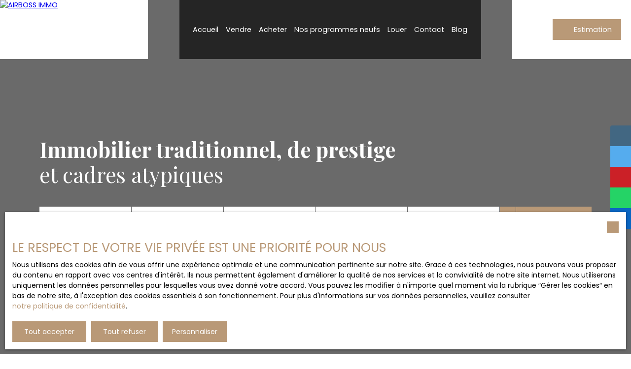

--- FILE ---
content_type: text/html; charset=utf-8
request_url: https://www.airbossimmo.com/
body_size: 272758
content:
<!doctype html>
        <html lang="fr">
        <head> 
            <meta name="viewport" content="width=device-width, initial-scale=1.0, shrink-to-fit=no"/>  
            <meta name="theme-color" content="#b99977" />
            

            <title data-react-helmet="true">AIRBOSS IMMO</title>
            <meta data-react-helmet="true" charset="utf-8"/><meta data-react-helmet="true" name="viewport" content="width=device-width, initial-scale=1.0, shrink-to-fit=no"/><meta data-react-helmet="true" name="description" content="Bienvenue sur notre site web. Vous y trouverez nos biens disponibles, mais aussi notre offre de services."/><meta data-react-helmet="true" name="msapplication-TileColor" content="#b99977"/><meta data-react-helmet="true" name="theme-color" content="#b99977"/><meta data-react-helmet="true" name="msapplication-navbutton-color" content="#b99977"/><meta data-react-helmet="true" name="apple-mobile-web-app-status-bar-style" content="#b99977"/><meta data-react-helmet="true" name="msapplication-config" content="/browserconfig.xml"/><meta data-react-helmet="true" property="og:type" content="website"/><meta data-react-helmet="true" property="og:title" content="AIRBOSS IMMO"/><meta data-react-helmet="true" property="og:description" content="Bienvenue sur notre site web. Vous y trouverez nos biens disponibles, mais aussi notre offre de services."/><meta data-react-helmet="true" property="og:image" content=" "/><meta data-react-helmet="true" property="og:url" content="https://www.airbossimmo.com/"/><meta data-react-helmet="true" name="twitter:card" content="summary"/>
            <link data-react-helmet="true" href="https://www.airbossimmo.com/" rel="canonical"/><link data-react-helmet="true" rel="shortcut icon" type="image/png" href="/favicon-16x16.png?c=1768311381"/><link data-react-helmet="true" rel="icon" type="image/png" sizes="16x16" href="/favicon-16x16.png?c=1768311381"/><link data-react-helmet="true" rel="icon" type="image/png" sizes="32x32" href="/favicon-32x32.png?c=1768311381"/><link data-react-helmet="true" rel="apple-touch-icon" sizes="180x180" href="/favicon-180x180.png?c=1768311381"/><link data-react-helmet="true" rel="mask-icon" href="/favicon.svg?c=1768311381" color="#b99977"/><link data-react-helmet="true" rel="manifest" href="/manifest.json"/><link data-react-helmet="true" rel="dns-prefetch" href="//fonts.googleapis.com"/><link data-react-helmet="true" rel="dns-prefetch" href="//img.netty.immo"/><link data-react-helmet="true" rel="dns-prefetch" href="//cdn.netty.immo"/><link data-react-helmet="true" rel="preconnect" href="https://fonts.googleapis.com" crossOrigin="true"/><link data-react-helmet="true" rel="preconnect" href="https://fonts.gstatic.com/" crossOrigin="true"/><link data-react-helmet="true" rel="preconnect" href="https://img.netty.immo" crossOrigin="true"/><link data-react-helmet="true" rel="preconnect" href="https://cdn.netty.immo" crossOrigin="true"/>
            <style type="text/css">* {scroll-behavior: smooth}html, body, div, span, applet, object, iframe,h1, h2, h3, h4, h5, h6, p, blockquote, pre,a, abbr, acronym, address, big, cite, code,del, dfn, em, img, ins, kbd, q, s, samp,small, strike, strong, sub, tt, var,b, u, i, center,dl, dt, dd,fieldset, form, label, legend,table, caption, tbody, tfoot, thead, tr, th, td,article, aside, canvas, details, embed,figure, figcaption, footer, header, hgroup,menu, nav, output, ruby, section, summary,time, mark, audio, video {margin: 0;padding: 0;border: 0;font-size: 100%;font: inherit;vertical-align: baseline;}strong{font-weight:bold;}em{font-style:italic;}u{text-decoration: underline;}article, aside, details, figcaption, figure,footer, header, hgroup, menu, nav, section {display: block;}input, textarea, select, option, button{-webkit-appearance: none;}html{font-size:100%;/*@fontSize*/overflow-x:hidden;overflow: auto !important;}html,body{-webkit-overflow-scrolling : touch !important;min-height: 100% !important;}/** RESTORE COMMIT START* Correctifs déplacés dans la méthode supportIos()* RESTORE COMMIT END *//* test pour corriger le line-height*//*span{display:inline-block;}*/.breadcrumb {position: relative;z-index: 4;}body * /***/{line-height: 150%;/*@fontSize @lineheight   */}body .textblock *{line-height:inherit;}.prefix{font-size:84%;line-height:100% !important;}.prefix-fullsize{font-size:100%;}.prefix-nowrap{white-space: nowrap;}blockquote, q {quotes: none;}blockquote:before, blockquote:after,q:before, q:after {content: '';content: none;}table {border-collapse: collapse;border-spacing: 0;}body *{box-sizing:border-box;word-break: break-word;}.leaflet-container * {/*box-sizing:initial !important;*/box-sizing:border-box !important;}.leaflet-container {font: inherit !important;font-size:12px !important;}.leaflet-container a{max-height:36px;}body, #root, main{min-width:100%;min-height:100%;overflow-y: visible !important;}#root{min-height: 50vh;overflow-x: clip; /*Ajouter pour cacher les margins négative pour le saut de ligne des colonnes */}header, main, footer{position:relative;}header{z-index: 5;}main{z-index:3;}footer{z-index:2;}svg{max-width: 100%;max-height: 100%;}textarea, select, input, button { outline: none; margin:0}textarea {resize: none;}li{list-style-type: none;}/* Slider */.slick-slider{position: relative;display: block;box-sizing: border-box;-webkit-user-select: none;-moz-user-select: none;-ms-user-select: none;user-select: none;-webkit-touch-callout: none;-khtml-user-select: none;-ms-touch-action: pan-y;touch-action: pan-y;-webkit-tap-highlight-color: transparent;}.slick-list{position: relative;display: block;/*overflow: hidden;*/margin: 0;padding: 0;}.slick-list:focus{outline: none;}.slick-list.dragging{cursor: pointer;cursor: hand;}.slick-slider .slick-track,.slick-slider .slick-list{-webkit-transform: translate3d(0, 0, 0);-moz-transform: translate3d(0, 0, 0);-ms-transform: translate3d(0, 0, 0);-o-transform: translate3d(0, 0, 0);transform: translate3d(0, 0, 0);}.slick-track{position: relative;top: 0;left: 0;display: block;}.slick-track:before,.slick-track:after{display: table;content: '';}.slick-track:after{clear: both;}.slick-loading .slick-track{visibility: hidden;}.slick-slide{display: none;float: left;height: 100%;min-height: 1px;}[dir='rtl'] .slick-slide{float: right;}.slick-slide img{display: block;}.slick-slide.slick-loading img{display: none;}.slick-slide.dragging img{pointer-events: none;}.slick-initialized .slick-slide{display: block;}.slick-loading .slick-slide{visibility: hidden;}.slick-vertical .slick-slide{display: block;height: auto;border: 1px solid transparent;}.slick-arrow.slick-hidden {display: none;}/*Slider add */.slick-slider .slick-arrow{opacity:0;visibility: hidden;}ul, ol {margin: 0;padding: 0;}ul.slick-dots {position: absolute;bottom: 0;visibility: hidden;left: 50%;transform: translateX(-50%);margin: 0;padding: 0;}.slick-dots li {display: inline-block;opacity: 0.5;cursor: pointer;padding: 0px;margin:0;line-height:10px;}.slick-dots li > a {padding: 0.7rem 0.5rem;display: flex;}.slick-dots li::before{display:none !important;}.slick-dots li.slick-active {display: inline-block;opacity: 1;}/**Style centré *//*@media (min-width: 481px){*/.slick-centered .slick-slide > div{opacity:0.6;transition:opacity 0.3s,transform 0.3s;}.slick-centered .slick-slide.slick-active > div {opacity:1;}.slick-centered.slick-pair .slick-current ~ .slick-active > div{opacity:0.6 !important;}.slick-scale .slick-slide > div{transform-origin: center;transform:scale(0.84);}.slick-scale .slick-slide.slick-active > div {transform:scale(1);}.slick-scale.slick-pair .slick-current ~ .slick-active > div{transform:scale(0.84);}.slick-rotate .slick-slide.slick-active > div{z-index:1;}.slick-rotate .slick-slide:not(.slick-active) > div {transform:scale(0.84) translateX(20%);}.slick-rotate .slick-active ~ .slick-slide:not(.slick-active) > div {transform: scale(0.84) translateX(-20%);z-index:-1;}.slick-rotate.slick-pair .slick-current ~ .slick-active > div{transform: scale(0.84) translateX(-20%);z-index:-1;}/*}*//*}*/.slick-slide > div{max-width:100%;}/** Ajouté pour que tous les slides aient la même hauteur */.slick-slider:not(.slick-vertical) .slick-track {display: flex;}.slick-slider:not(.slick-vertical) .slick-track .slick-slide {display: flex;height: auto;}.slick-slider:not(.slick-vertical) .slick-track .slick-slide > div {flex:1;}/** Style avec des previews **/body .slick-thumb{overflow-x: scroll;display: flex !important;}/** RC-SLIDER */.rc-slider {position: relative;height: 14px;padding: 5px 0;width: 100%;border-radius: 6px;-ms-touch-action: none;touch-action: none;box-sizing: border-box;-webkit-tap-highlight-color: rgba(0, 0, 0, 0);}.rc-slider * {box-sizing: border-box;-webkit-tap-highlight-color: rgba(0, 0, 0, 0);}.rc-slider-rail {position: absolute;width: 100%;background-color: #e9e9e9;height: 4px;border-radius: 6px;}.rc-slider-track {position: absolute;left: 0;height: 4px;border-radius: 6px;background-color: #abe2fb;}.rc-slider-handle {position: absolute;width: 14px;height: 14px;cursor: pointer;cursor: -webkit-grab;margin-top: -5px;cursor: grab;border-radius: 50%;border: solid 2px #96dbfa;background-color: #fff;-ms-touch-action: pan-x;touch-action: pan-x;}.rc-slider-handle:focus {border-color: #57c5f7;box-shadow: 0 0 0 5px #96dbfa;outline: none;}.rc-slider-handle-click-focused:focus {border-color: #96dbfa;box-shadow: unset;}.rc-slider-handle:hover {border-color: #57c5f7;}.rc-slider-handle:active {border-color: #57c5f7;box-shadow: 0 0 5px #57c5f7;cursor: -webkit-grabbing;cursor: grabbing;}.rc-slider-mark {position: absolute;top: 18px;left: 0;width: 100%;font-size: 12px;}.rc-slider-mark-text {position: absolute;display: inline-block;vertical-align: middle;text-align: center;cursor: pointer;color: #999;}.rc-slider-mark-text-active {color: #666;}.rc-slider-step {position: absolute;width: 100%;height: 4px;background: transparent;}.rc-slider-dot {position: absolute;bottom: -2px;margin-left: -4px;width: 8px;height: 8px;border: 2px solid #e9e9e9;background-color: #fff;cursor: pointer;border-radius: 50%;vertical-align: middle;}.rc-slider-dot-active {border-color: #96dbfa;}.rc-slider-dot-reverse {margin-left: 0;margin-right: -4px;}.rc-slider-disabled {background-color: #e9e9e9;}.rc-slider-disabled .rc-slider-track {background-color: #ccc;}.rc-slider-disabled .rc-slider-handle,.rc-slider-disabled .rc-slider-dot {border-color: #ccc;box-shadow: none;background-color: #fff;cursor: not-allowed;}.rc-slider-disabled .rc-slider-mark-text,.rc-slider-disabled .rc-slider-dot {cursor: not-allowed !important;}.rc-slider-vertical {width: 14px;height: 100%;padding: 0 5px;}.rc-slider-vertical .rc-slider-rail {height: 100%;width: 4px;}.rc-slider-vertical .rc-slider-track {left: 5px;bottom: 0;width: 4px;}.rc-slider-vertical .rc-slider-handle {margin-left: -5px;-ms-touch-action: pan-y;touch-action: pan-y;}.rc-slider-vertical .rc-slider-mark {top: 0;left: 18px;height: 100%;}.rc-slider-vertical .rc-slider-step {height: 100%;width: 4px;}.rc-slider-vertical .rc-slider-dot {left: 2px;margin-bottom: -4px;}.rc-slider-vertical .rc-slider-dot:first-child {margin-bottom: -4px;}.rc-slider-vertical .rc-slider-dot:last-child {margin-bottom: -4px;}.rc-slider-tooltip-zoom-down-enter,.rc-slider-tooltip-zoom-down-appear {animation-duration: .3s;animation-fill-mode: both;display: block !important;animation-play-state: paused;}.rc-slider-tooltip-zoom-down-leave {animation-duration: .3s;animation-fill-mode: both;display: block !important;animation-play-state: paused;}.rc-slider-tooltip-zoom-down-enter.rc-slider-tooltip-zoom-down-enter-active,.rc-slider-tooltip-zoom-down-appear.rc-slider-tooltip-zoom-down-appear-active {animation-name: rcSliderTooltipZoomDownIn;animation-play-state: running;}.rc-slider-tooltip-zoom-down-leave.rc-slider-tooltip-zoom-down-leave-active {animation-name: rcSliderTooltipZoomDownOut;animation-play-state: running;}.rc-slider-tooltip-zoom-down-enter,.rc-slider-tooltip-zoom-down-appear {transform: scale(0, 0);animation-timing-function: cubic-bezier(0.23, 1, 0.32, 1);}.rc-slider-tooltip-zoom-down-leave {animation-timing-function: cubic-bezier(0.755, 0.05, 0.855, 0.06);}@keyframes rcSliderTooltipZoomDownIn {0% {opacity: 0;transform-origin: 50% 100%;transform: scale(0, 0);}100% {transform-origin: 50% 100%;transform: scale(1, 1);}}@keyframes rcSliderTooltipZoomDownOut {0% {transform-origin: 50% 100%;transform: scale(1, 1);}100% {opacity: 0;transform-origin: 50% 100%;transform: scale(0, 0);}}.rc-slider-tooltip {position: absolute;left: -9999px;top: -9999px;visibility: visible;box-sizing: border-box;-webkit-tap-highlight-color: rgba(0, 0, 0, 0);}.rc-slider-tooltip * {box-sizing: border-box;-webkit-tap-highlight-color: rgba(0, 0, 0, 0);}.rc-slider-tooltip-hidden {display: none;}.rc-slider-tooltip-placement-top {padding: 4px 0 8px 0;}.rc-slider-tooltip-inner {padding: 6px 2px;min-width: 24px;height: 24px;font-size: 12px;line-height: 1;color: #fff;text-align: center;text-decoration: none;background-color: #6c6c6c;border-radius: 6px;box-shadow: 0 0 4px #d9d9d9;}.rc-slider-tooltip-arrow {position: absolute;width: 0;height: 0;border-color: transparent;border-style: solid;}.rc-slider-tooltip-placement-top .rc-slider-tooltip-arrow {bottom: 4px;left: 50%;margin-left: -4px;border-width: 4px 4px 0;border-top-color: #6c6c6c;}/*# sourceMappingURL=rc-slider.min.css.map*//****Leaftlet css ***//* required styles */.leaflet-layer {filter: grayscale(1);}.leaflet-pane,.leaflet-tile,.leaflet-marker-icon,.leaflet-marker-shadow,.leaflet-tile-container,.leaflet-pane > svg,.leaflet-pane > canvas,.leaflet-zoom-box,.leaflet-image-layer,.leaflet-layer {position: absolute;left: 0;top: 0;}.leaflet-container {overflow: hidden;}.leaflet-tile,.leaflet-marker-icon,.leaflet-marker-shadow {-webkit-user-select: none;-moz-user-select: none;user-select: none;-webkit-user-drag: none;}/* Prevents IE11 from highlighting tiles in blue */.leaflet-tile::selection {background: transparent;}/* Safari renders non-retina tile on retina better with this, but Chrome is worse */.leaflet-safari .leaflet-tile {image-rendering: -webkit-optimize-contrast;}/* hack that prevents hw layers "stretching" when loading new tiles */.leaflet-safari .leaflet-tile-container {width: 1600px;height: 1600px;-webkit-transform-origin: 0 0;}.leaflet-marker-icon,.leaflet-marker-shadow {display: block;}/* .leaflet-container svg: reset svg max-width decleration shipped in Joomla! (joomla.org) 3.x *//* .leaflet-container img: map is broken in FF if you have max-width: 100% on tiles */.leaflet-container .leaflet-overlay-pane svg,.leaflet-container .leaflet-marker-pane img,.leaflet-container .leaflet-shadow-pane img,.leaflet-container .leaflet-tile-pane img,.leaflet-container img.leaflet-image-layer,.leaflet-container .leaflet-tile {max-width: none !important;max-height: none !important;}.leaflet-container.leaflet-touch-zoom {-ms-touch-action: pan-x pan-y;touch-action: pan-x pan-y;}.leaflet-container.leaflet-touch-drag {-ms-touch-action: pinch-zoom;/* Fallback for FF which doesn't support pinch-zoom */touch-action: none;touch-action: pinch-zoom;}.leaflet-container.leaflet-touch-drag.leaflet-touch-zoom {-ms-touch-action: none;touch-action: none;}.leaflet-container {-webkit-tap-highlight-color: transparent;}.leaflet-container a {-webkit-tap-highlight-color: rgba(51, 181, 229, 0.4);}.leaflet-tile {filter: inherit;visibility: hidden;}.leaflet-tile-loaded {visibility: inherit;}.leaflet-zoom-box {width: 0;height: 0;-moz-box-sizing: border-box;box-sizing: border-box;z-index: 800;}/* workaround for https://bugzilla.mozilla.org/show_bug.cgi?id=888319 */.leaflet-overlay-pane svg {-moz-user-select: none;}.leaflet-pane         { z-index: 400; }.leaflet-tile-pane    { z-index: 200; }.leaflet-overlay-pane { z-index: 400; }.leaflet-shadow-pane  { z-index: 500; }.leaflet-marker-pane  { z-index: 600; }.leaflet-tooltip-pane   { z-index: 650; }.leaflet-popup-pane   { z-index: 700; }.leaflet-map-pane canvas { z-index: 100; }.leaflet-map-pane svg    { z-index: 200; }.leaflet-vml-shape {width: 1px;height: 1px;}.lvml {behavior: url(#default#VML);display: inline-block;position: absolute;}/* control positioning */.leaflet-control {position: relative;z-index: 800;pointer-events: visiblePainted; /* IE 9-10 doesn't have auto */pointer-events: auto;}.leaflet-top,.leaflet-bottom {position: absolute;z-index: 1000;pointer-events: none;}.leaflet-top {top: 0;}.leaflet-right {right: 0;}.leaflet-bottom {bottom: 0;}.leaflet-left {left: 0;}.leaflet-control {float: left;clear: both;}.leaflet-right .leaflet-control {float: right;}.leaflet-top .leaflet-control {margin-top: 10px;}.leaflet-bottom .leaflet-control {margin-bottom: 10px;}.leaflet-left .leaflet-control {margin-left: 10px;}.leaflet-right .leaflet-control {margin-right: 10px;}/* zoom and fade animations */.leaflet-fade-anim .leaflet-tile {will-change: opacity;}.leaflet-fade-anim .leaflet-popup {opacity: 0;-webkit-transition: opacity 0.2s linear;-moz-transition: opacity 0.2s linear;transition: opacity 0.2s linear;}.leaflet-fade-anim .leaflet-map-pane .leaflet-popup {opacity: 1;}.leaflet-zoom-animated {-webkit-transform-origin: 0 0;-ms-transform-origin: 0 0;transform-origin: 0 0;}.leaflet-zoom-anim .leaflet-zoom-animated {will-change: transform;}.leaflet-zoom-anim .leaflet-zoom-animated {-webkit-transition: -webkit-transform 0.25s cubic-bezier(0,0,0.25,1);-moz-transition:    -moz-transform 0.25s cubic-bezier(0,0,0.25,1);transition:         transform 0.25s cubic-bezier(0,0,0.25,1);}.leaflet-zoom-anim .leaflet-tile,.leaflet-pan-anim .leaflet-tile {-webkit-transition: none;-moz-transition: none;transition: none;}.leaflet-zoom-anim .leaflet-zoom-hide {visibility: hidden;}/* cursors */.leaflet-interactive {cursor: pointer;}.leaflet-grab {cursor: -webkit-grab;cursor:    -moz-grab;cursor:         grab;}.leaflet-crosshair,.leaflet-crosshair .leaflet-interactive {cursor: crosshair;}.leaflet-popup-pane,.leaflet-control {cursor: auto;}.leaflet-dragging .leaflet-grab,.leaflet-dragging .leaflet-grab .leaflet-interactive,.leaflet-dragging .leaflet-marker-draggable {cursor: move;cursor: -webkit-grabbing;cursor:    -moz-grabbing;cursor:         grabbing;}/* marker & overlays interactivity */.leaflet-marker-icon,.leaflet-marker-shadow,.leaflet-image-layer,.leaflet-pane > svg path,.leaflet-tile-container {pointer-events: none;}.leaflet-marker-icon.leaflet-interactive,.leaflet-image-layer.leaflet-interactive,.leaflet-pane > svg path.leaflet-interactive,svg.leaflet-image-layer.leaflet-interactive path {pointer-events: visiblePainted; /* IE 9-10 doesn't have auto */pointer-events: auto;}/* visual tweaks */.leaflet-container {background: #ddd;outline: 0;}/*.leaflet-container a {color: #0078A8;}*/.leaflet-container a.leaflet-active {outline: 2px solid orange;}.leaflet-zoom-box {border: 2px dotted #38f;background: rgba(255,255,255,0.5);}/* general typography */.leaflet-container {font: 12px/1.5 "Helvetica Neue", Arial, Helvetica, sans-serif;}/* general toolbar styles */.leaflet-bar {box-shadow: 0 1px 5px rgba(0,0,0,0.65);border-radius: 4px;}.leaflet-bar a,.leaflet-bar a:hover {background-color: #fff;border-bottom: 1px solid #ccc;width: 26px;height: 26px;line-height: 26px;display: block;text-align: center;text-decoration: none;color: black;}.leaflet-bar a,.leaflet-control-layers-toggle {background-position: 50% 50%;background-repeat: no-repeat;display: block;}.leaflet-bar a:hover {background-color: #f4f4f4;}.leaflet-bar a:first-child {border-top-left-radius: 4px;border-top-right-radius: 4px;}.leaflet-bar a:last-child {border-bottom-left-radius: 4px;border-bottom-right-radius: 4px;border-bottom: none;}.leaflet-bar a.leaflet-disabled {cursor: default;background-color: #f4f4f4;color: #bbb;}.leaflet-touch .leaflet-bar a {width: 30px;height: 30px;line-height: 30px;}.leaflet-touch .leaflet-bar a:first-child {border-top-left-radius: 2px;border-top-right-radius: 2px;}.leaflet-touch .leaflet-bar a:last-child {border-bottom-left-radius: 2px;border-bottom-right-radius: 2px;}/* zoom control */.leaflet-control-zoom-in,.leaflet-control-zoom-out {font: bold 18px 'Lucida Console', Monaco, monospace;text-indent: 1px;}.leaflet-touch .leaflet-control-zoom-in, .leaflet-touch .leaflet-control-zoom-out  {font-size: 22px;}/* layers control */.leaflet-control-layers {box-shadow: 0 1px 5px rgba(0,0,0,0.4);background: #fff;border-radius: 5px;}.leaflet-control-layers-toggle {background-image: url(images/layers.png);width: 36px;height: 36px;}.leaflet-retina .leaflet-control-layers-toggle {background-image: url(images/layers-2x.png);background-size: 26px 26px;}.leaflet-touch .leaflet-control-layers-toggle {width: 44px;height: 44px;}.leaflet-control-layers .leaflet-control-layers-list,.leaflet-control-layers-expanded .leaflet-control-layers-toggle {display: none;}.leaflet-control-layers-expanded .leaflet-control-layers-list {display: block;position: relative;}.leaflet-control-layers-expanded {padding: 6px 10px 6px 6px;color: #333;background: #fff;}.leaflet-control-layers-scrollbar {overflow-y: scroll;overflow-x: hidden;padding-right: 5px;}.leaflet-control-layers-selector {margin-top: 2px;position: relative;top: 1px;}.leaflet-control-layers label {display: block;}.leaflet-control-layers-separator {height: 0;border-top: 1px solid #ddd;margin: 5px -10px 5px -6px;}/* Default icon URLs */.leaflet-default-icon-path {background-image: url(images/marker-icon.png);}/* attribution and scale controls */.leaflet-container .leaflet-control-attribution {background: #fff;background: rgba(255, 255, 255, 0.7);margin: 0;}.leaflet-control-attribution,.leaflet-control-scale-line {padding: 0 5px;color: #333;}.leaflet-control-attribution a {text-decoration: none;}.leaflet-control-attribution a:hover {text-decoration: underline;}.leaflet-container .leaflet-control-attribution,.leaflet-container .leaflet-control-scale {font-size: 11px;}.leaflet-left .leaflet-control-scale {margin-left: 5px;}.leaflet-bottom .leaflet-control-scale {margin-bottom: 5px;}.leaflet-control-scale-line {border: 2px solid #777;border-top: none;line-height: 1.1;padding: 2px 5px 1px;font-size: 11px;white-space: nowrap;overflow: hidden;-moz-box-sizing: border-box;box-sizing: border-box;background: #fff;background: rgba(255, 255, 255, 0.5);}.leaflet-control-scale-line:not(:first-child) {border-top: 2px solid #777;border-bottom: none;margin-top: -2px;}.leaflet-control-scale-line:not(:first-child):not(:last-child) {border-bottom: 2px solid #777;}.leaflet-touch .leaflet-control-attribution,.leaflet-touch .leaflet-control-layers,.leaflet-touch .leaflet-bar {box-shadow: none;}.leaflet-touch .leaflet-control-layers,.leaflet-touch .leaflet-bar {border: 2px solid rgba(0,0,0,0.2);background-clip: padding-box;}/* popup */.leaflet-popup {position: absolute;text-align: center;margin-bottom: 20px;}.leaflet-popup-content-wrapper {padding: 1px;text-align: left;border-radius: 12px;}.leaflet-popup-content {margin: 13px 19px;line-height: 1.4;}.leaflet-popup-content p {margin: 18px 0;}.leaflet-popup-tip-container {width: 40px;height: 20px;position: absolute;left: 50%;margin-left: -20px;overflow: hidden;pointer-events: none;}.leaflet-popup-tip {width: 17px;height: 17px;padding: 1px;margin: -10px auto 0;-webkit-transform: rotate(45deg);-moz-transform: rotate(45deg);-ms-transform: rotate(45deg);transform: rotate(45deg);}.leaflet-popup-content-wrapper,.leaflet-popup-tip {background: white;color: #333;box-shadow: 0 3px 14px rgba(0,0,0,0.4);}.leaflet-container a.leaflet-popup-close-button {position: absolute;top: 0;right: 0;padding: 4px 4px 0 0;border: none;text-align: center;width: 18px;height: 14px;font: 16px/14px Tahoma, Verdana, sans-serif;color: #c3c3c3;text-decoration: none;font-weight: bold;background: transparent;}.leaflet-container a.leaflet-popup-close-button:hover {color: #999;}.leaflet-popup-scrolled {overflow: auto;border-bottom: 1px solid #ddd;border-top: 1px solid #ddd;}.leaflet-oldie .leaflet-popup-content-wrapper {zoom: 1;}.leaflet-oldie .leaflet-popup-tip {width: 24px;margin: 0 auto;-ms-filter: "progid:DXImageTransform.Microsoft.Matrix(M11=0.70710678, M12=0.70710678, M21=-0.70710678, M22=0.70710678)";filter: progid:DXImageTransform.Microsoft.Matrix(M11=0.70710678, M12=0.70710678, M21=-0.70710678, M22=0.70710678);}.leaflet-oldie .leaflet-popup-tip-container {margin-top: -1px;}.leaflet-oldie .leaflet-control-zoom,.leaflet-oldie .leaflet-control-layers,.leaflet-oldie .leaflet-popup-content-wrapper,.leaflet-oldie .leaflet-popup-tip {border: 1px solid #999;}/* div icon */.leaflet-div-icon {background: #fff;border: 1px solid #666;}/* Leaflet tooltip*/.leaflet-tooltip {position: absolute;padding: 6px;background-color: #fff;border: 1px solid #fff;border-radius: 3px;color: #222;white-space: nowrap;-webkit-user-select: none;-moz-user-select: none;-ms-user-select: none;user-select: none;pointer-events: none;box-shadow: 0 1px 3px rgba(0,0,0,0.4);}.leaflet-tooltip.leaflet-clickable {cursor: pointer;pointer-events: auto;}.leaflet-tooltip-top:before,.leaflet-tooltip-bottom:before,.leaflet-tooltip-left:before,.leaflet-tooltip-right:before {position: absolute;pointer-events: none;border: 6px solid transparent;background: transparent;content: "";}.leaflet-tooltip-bottom {margin-top: 6px;}.leaflet-tooltip-top {margin-top: -6px;}.leaflet-tooltip-bottom:before,.leaflet-tooltip-top:before {left: 50%;margin-left: -6px;}.leaflet-tooltip-top:before {bottom: 0;margin-bottom: -12px;border-top-color: #fff;}.leaflet-tooltip-bottom:before {top: 0;margin-top: -12px;margin-left: -6px;border-bottom-color: #fff;}.leaflet-tooltip-left {margin-left: -6px;}.leaflet-tooltip-right {margin-left: 6px;}.leaflet-tooltip-left:before,.leaflet-tooltip-right:before {top: 50%;margin-top: -6px;}.leaflet-tooltip-left:before {right: 0;margin-right: -12px;border-left-color: #fff;}.leaflet-tooltip-right:before {left: 0;margin-left: -12px;border-right-color: #fff;}/* Leaflet markercluster */.marker-cluster-small {background-color: rgba(181, 226, 140, 0.6);}.marker-cluster-small div {background-color: rgba(110, 204, 57, 0.6);}.marker-cluster-medium {background-color: rgba(241, 211, 87, 0.6);}.marker-cluster-medium div {background-color: rgba(240, 194, 12, 0.6);}.marker-cluster-large {background-color: rgba(253, 156, 115, 0.6);}.marker-cluster-large div {background-color: rgba(241, 128, 23, 0.6);}/* IE 6-8 fallback colors */.leaflet-oldie .marker-cluster-small {background-color: rgb(181, 226, 140);}.leaflet-oldie .marker-cluster-small div {background-color: rgb(110, 204, 57);}.leaflet-oldie .marker-cluster-medium {background-color: rgb(241, 211, 87);}.leaflet-oldie .marker-cluster-medium div {background-color: rgb(240, 194, 12);}.leaflet-oldie .marker-cluster-large {background-color: rgb(253, 156, 115);}.leaflet-oldie .marker-cluster-large div {background-color: rgb(241, 128, 23);}.marker-cluster {background-clip: padding-box;border-radius: 20px;}.marker-cluster div {width: 30px;height: 30px;margin-left: 5px;margin-top: 5px;text-align: center;border-radius: 15px;font: 12px "Helvetica Neue", Arial, Helvetica, sans-serif;}.marker-cluster span {line-height: 30px;}.leaflet-cluster-anim .leaflet-marker-icon, .leaflet-cluster-anim .leaflet-marker-shadow {-webkit-transition: -webkit-transform 0.3s ease-out, opacity 0.3s ease-in;-moz-transition: -moz-transform 0.3s ease-out, opacity 0.3s ease-in;-o-transition: -o-transform 0.3s ease-out, opacity 0.3s ease-in;transition: transform 0.3s ease-out, opacity 0.3s ease-in;}.leaflet-cluster-spider-leg {/* stroke-dashoffset (duration and function) should match with leaflet-marker-icon transform in order to track it exactly */-webkit-transition: -webkit-stroke-dashoffset 0.3s ease-out, -webkit-stroke-opacity 0.3s ease-in;-moz-transition: -moz-stroke-dashoffset 0.3s ease-out, -moz-stroke-opacity 0.3s ease-in;-o-transition: -o-stroke-dashoffset 0.3s ease-out, -o-stroke-opacity 0.3s ease-in;transition: stroke-dashoffset 0.3s ease-out, stroke-opacity 0.3s ease-in;}/* lazy image*/.lazyanimation {opacity:0;transition:opacity 0.2s;}.lazyanimation.lazyloaded{opacity:1;}/*.lazyloading {opacity: 1;transition: opacity 300ms;background: #f7f7f7 url(loader.gif) no-repeat center;}*/video.lazyloading{opacity:1;}/* Réduction de la taille du bouton de partage sur Desktop */.atss .at-share-btn, .atss a{width:2.2pc !important;}.atss .at-share-btn .at-icon-wrapper, .atss a .at-icon-wrapper{padding:2px 0 !important;}.atss .at-share-btn span .at-icon, .atss a span .at-icon{width:1.8pc !important;}.atss .at-share-btn:focus, .atss .at-share-btn:hover, .atss a:focus, .atss a:hover{width:4pc !important;}/******JVECTORMAP******/svg {touch-action: none;}.jvectormap-container {width: 100%;height: 100%;position: relative;overflow: hidden;touch-action: none;}.jvectormap-tip {position: absolute;display: none;border: solid 1px #CDCDCD;border-radius: 3px;background: #292929;color: white;font-family: sans-serif, Verdana;font-size: smaller;padding: 3px;z-index:10;}.jvectormap-zoomin, .jvectormap-zoomout, .jvectormap-goback {position: absolute;left: 10px;border-radius: 3px;background: #292929;padding: 3px;color: white;cursor: pointer;line-height: 10px;text-align: center;box-sizing: content-box;}.jvectormap-zoomin, .jvectormap-zoomout {width: 10px;height: 10px;}.jvectormap-zoomin {top: 10px;}.jvectormap-zoomout {top: 30px;}.jvectormap-goback {bottom: 10px;z-index: 1000;padding: 6px;}.jvectormap-spinner {position: absolute;left: 0;top: 0;right: 0;bottom: 0;background: center no-repeat url([data-uri]);}.jvectormap-legend-title {font-weight: bold;font-size: 14px;text-align: center;}.jvectormap-legend-cnt {position: absolute;}.jvectormap-legend-cnt-h {bottom: 0;right: 0;}.jvectormap-legend-cnt-v {top: 0;right: 0;}.jvectormap-legend {background: black;color: white;border-radius: 3px;}.jvectormap-legend-cnt-h .jvectormap-legend {float: left;margin: 0 10px 10px 0;padding: 3px 3px 1px 3px;}.jvectormap-legend-cnt-h .jvectormap-legend .jvectormap-legend-tick {float: left;}.jvectormap-legend-cnt-v .jvectormap-legend {margin: 10px 10px 0 0;padding: 3px;}.jvectormap-legend-cnt-h .jvectormap-legend-tick {width: 40px;}.jvectormap-legend-cnt-h .jvectormap-legend-tick-sample {height: 15px;}.jvectormap-legend-cnt-v .jvectormap-legend-tick-sample {height: 20px;width: 20px;display: inline-block;vertical-align: middle;}.jvectormap-legend-tick-text {font-size: 12px;}.jvectormap-legend-cnt-h .jvectormap-legend-tick-text {text-align: center;}.jvectormap-legend-cnt-v .jvectormap-legend-tick-text {display: inline-block;vertical-align: middle;line-height: 20px;padding-left: 3px;}/*** css tooltip ***/.rc-tooltip.rc-tooltip-zoom-enter,.rc-tooltip.rc-tooltip-zoom-leave {display: block;}.rc-tooltip-zoom-enter,.rc-tooltip-zoom-appear {opacity: 0;animation-duration: 0.3s;animation-fill-mode: both;animation-timing-function: cubic-bezier(0.18, 0.89, 0.32, 1.28);animation-play-state: paused;}.rc-tooltip-zoom-leave {animation-duration: 0.3s;animation-fill-mode: both;animation-timing-function: cubic-bezier(0.6, -0.3, 0.74, 0.05);animation-play-state: paused;}.rc-tooltip-zoom-enter.rc-tooltip-zoom-enter-active,.rc-tooltip-zoom-appear.rc-tooltip-zoom-appear-active {animation-name: rcToolTipZoomIn;animation-play-state: running;}.rc-tooltip-zoom-leave.rc-tooltip-zoom-leave-active {animation-name: rcToolTipZoomOut;animation-play-state: running;}@keyframes rcToolTipZoomIn {0% {opacity: 0;transform-origin: 50% 50%;transform: scale(0, 0);}100% {opacity: 1;transform-origin: 50% 50%;transform: scale(1, 1);}}@keyframes rcToolTipZoomOut {0% {opacity: 1;transform-origin: 50% 50%;transform: scale(1, 1);}100% {opacity: 0;transform-origin: 50% 50%;transform: scale(0, 0);}}.rc-tooltip {position: absolute;z-index: 1070;display: block;visibility: visible;font-size: 12px;line-height: 1.5;opacity: 0.9;}.rc-tooltip-hidden {display: none;}.rc-tooltip-placement-top,.rc-tooltip-placement-topLeft,.rc-tooltip-placement-topRight {padding: 5px 0 9px 0;}.rc-tooltip-placement-right,.rc-tooltip-placement-rightTop,.rc-tooltip-placement-rightBottom {padding: 0 5px 0 9px;}.rc-tooltip-placement-bottom,.rc-tooltip-placement-bottomLeft,.rc-tooltip-placement-bottomRight {padding: 9px 0 5px 0;}.rc-tooltip-placement-left,.rc-tooltip-placement-leftTop,.rc-tooltip-placement-leftBottom {padding: 0 9px 0 5px;}.rc-tooltip-inner {padding: 8px 10px;color: #fff;text-align: left;text-decoration: none;background-color: #373737;border-radius: 6px;box-shadow: 0 0 4px rgba(0, 0, 0, 0.17);min-height: 34px;}.rc-tooltip-arrow {position: absolute;width: 0;height: 0;border-color: transparent;border-style: solid;}.rc-tooltip-placement-top .rc-tooltip-arrow,.rc-tooltip-placement-topLeft .rc-tooltip-arrow,.rc-tooltip-placement-topRight .rc-tooltip-arrow {bottom: 4px;margin-left: -5px;border-width: 5px 5px 0;border-top-color: #373737;}.rc-tooltip-placement-top .rc-tooltip-arrow {left: 50%;}.rc-tooltip-placement-topLeft .rc-tooltip-arrow {left: 15%;}.rc-tooltip-placement-topRight .rc-tooltip-arrow {right: 15%;}.rc-tooltip-placement-right .rc-tooltip-arrow,.rc-tooltip-placement-rightTop .rc-tooltip-arrow,.rc-tooltip-placement-rightBottom .rc-tooltip-arrow {left: 4px;margin-top: -5px;border-width: 5px 5px 5px 0;border-right-color: #373737;}.rc-tooltip-placement-right .rc-tooltip-arrow {top: 50%;}.rc-tooltip-placement-rightTop .rc-tooltip-arrow {top: 15%;margin-top: 0;}.rc-tooltip-placement-rightBottom .rc-tooltip-arrow {bottom: 15%;}.rc-tooltip-placement-left .rc-tooltip-arrow,.rc-tooltip-placement-leftTop .rc-tooltip-arrow,.rc-tooltip-placement-leftBottom .rc-tooltip-arrow {right: 4px;margin-top: -5px;border-width: 5px 0 5px 5px;border-left-color: #373737;}.rc-tooltip-placement-left .rc-tooltip-arrow {top: 50%;}.rc-tooltip-placement-leftTop .rc-tooltip-arrow {top: 15%;margin-top: 0;}.rc-tooltip-placement-leftBottom .rc-tooltip-arrow {bottom: 15%;}.rc-tooltip-placement-bottom .rc-tooltip-arrow,.rc-tooltip-placement-bottomLeft .rc-tooltip-arrow,.rc-tooltip-placement-bottomRight .rc-tooltip-arrow {top: 4px;margin-left: -5px;border-width: 0 5px 5px;border-bottom-color: #373737;}.rc-tooltip-placement-bottom .rc-tooltip-arrow {left: 50%;}.rc-tooltip-placement-bottomLeft .rc-tooltip-arrow {left: 15%;}.rc-tooltip-placement-bottomRight .rc-tooltip-arrow {right: 15%;}/** css tooltip modif **/.rc-tooltip{font-size:0.85rem !important;}.rc-tooltip-inner{padding: 6px 12px;line-height: 125%;min-height:0;white-space: pre-line;text-align: center;}.fade-enter {opacity: 0.01 !important;}.fade-enter.fade-enter-active {opacity: 0.9  !important;transition: opacity 300ms;}.fade-leave {opacity: 0.9 !important;}.fade-leave.fade-leave-active {opacity: 0.01 !important;transition: opacity 300ms;}/* 13f388 - si le plugin messenger est activé et qu'il y a une page enregistrée, on adapte les marges */.at-expanding-share-button[data-position=bottom-left]{bottom:10px !important;left:10px !important;} body {font-family:Poppins, Arial;font-size:90%;}.leaflet-container a.leaflet-popup-close-button{display:none;}.theme1 li{position : relative;/*padding-left:1em;*/}.theme1 ol li{position : relative;/*padding-left:1.7em;*/}.theme1 li::before {content: "•";display: inline-block;width: 1em;}.theme1 ol{counter-reset: li;}.theme1 ol li{counter-increment: li;}.theme1 ol li::before {content: "." counter(li) ;display: inline-block;width: 1.6em;margin-right: 0.5em;text-align: right;direction: rtl}.theme2 li{position : relative;/*padding-left:1em;*/}.theme2 ol li{position : relative;/*padding-left:1.7em;*/}.theme2 li::before {content: "•";display: inline-block;width: 1em;}.theme2 ol{counter-reset: li;}.theme2 ol li{counter-increment: li;}.theme2 ol li::before {content: "." counter(li) ;display: inline-block;width: 1.6em;margin-right: 0.5em;text-align: right;direction: rtl}.theme3 li{position : relative;/*padding-left:1em;*/}.theme3 ol li{position : relative;/*padding-left:1.7em;*/}.theme3 li::before {content: "•";display: inline-block;width: 1em;}.theme3 ol{counter-reset: li;}.theme3 ol li{counter-increment: li;}.theme3 ol li::before {content: "." counter(li) ;display: inline-block;width: 1.6em;margin-right: 0.5em;text-align: right;direction: rtl}</style>
            
            <style data-aphrodite="">._1mfugyn{position:relative;z-index:null;padding-left:0px;padding-right:0px;}@media (max-width: 1024px){._1mfugyn{position:relative;padding-left:0px;padding-right:0px;}}@media (max-width: 680px){._1mfugyn{position:relative;padding-left:0px;padding-right:0px;}}._nn9tff{position:relative;max-width:100%;width:100%;margin-left:auto;margin-right:auto;}._1y5spp8{-webkit-box-pack:center;-ms-flex-pack:center;position:relative;display:-webkit-box;display:-moz-box;display:-ms-flexbox;display:-webkit-flex;display:flex;-webkit-justify-content:center;justify-content:center;z-index:null;}._10y47m8{position:relative;-webkit-flex:1;-ms-flex:1 1 0%;flex:1;max-width:100%;margin-top:0px;margin-bottom:0px;}._afhtg8{-webkit-box-lines:multiple;display:-webkit-box;display:-moz-box;display:-ms-flexbox;display:-webkit-flex;display:flex;-webkit-flex-wrap:wrap;-ms-flex-wrap:wrap;flex-wrap:wrap;}@media (max-width: 480px){._afhtg8{display:block;}}._uesknv{-ms-flex-item-align:start;-ms-flex-order:null;-webkit-flex:12;-ms-flex:12 1 0%;flex:12;z-index:null;-webkit-order:null;order:null;min-width:100%;position:relative;min-height:100%;-webkit-align-self:flex-start;align-self:flex-start;}@media (max-width: 1024px){}@media (max-width: 960px){._uesknv{min-width:false;}}@media (max-width: 800px){._uesknv{-ms-flex-order:null;-webkit-order:null;order:null;}}@media (max-width: 680px){._uesknv{-ms-flex-order:null;-webkit-order:null;order:null;min-width:false;}}@media (max-width: 480px){._uesknv{-ms-flex-item-align:null;min-width:auto;-webkit-align-self:null;align-self:null;}}@media (min-width:993px){._uesknv{position:relative;top:auto;}}._j9wzpl{position:relative;height:100%;}._14o96mu{position:relative;height:100%;max-width:null;}._17wyal9{position:relative;min-height:null;max-width:undefined;width:100%;}._17wyal9:empty{display:none;}._w8q2bd{position:relative;min-height:null;}._w8q2bd:empty{display:none;}._2hqh9y{width:180px;height:80px;display:block;position:null;}._1m1hy1g{-webkit-box-align:center;-ms-flex-align:center;height:100%;width:null;-webkit-align-items:center;align-items:center;display:-webkit-box;display:-moz-box;display:-ms-flexbox;display:-webkit-flex;display:flex;}._9kdmu9{display:-webkit-box;display:-moz-box;display:-ms-flexbox;display:-webkit-flex;display:flex;min-height:46px;padding:0px 0px;-webkit-transition:background-color 0.3s;-moz-transition:background-color 0.3s;transition:background-color 0.3s;}@media (max-width: 1200px){._9kdmu9{border-radius:0px !important;}}._dktos7{-webkit-box-align:center;-ms-flex-align:center;left:0px;top:0px;bottom:0px;display:-webkit-box;display:-moz-box;display:-ms-flexbox;display:-webkit-flex;display:flex;-webkit-align-items:center;align-items:center;}@media (min-width: 680px){._dktos7{position:absolute;}}._v2gbaf{position:relative;padding:10px 5px 10px 10px;}._1fbqsao{display:block;height:2px;width:38px;background:#ffffff;margin:8px 10px;-webkit-transition:all .7s ease;-moz-transition:all .7s ease;transition:all .7s ease;}._1as5di8{-webkit-box-pack:end;-ms-flex-pack:end;-webkit-flex:1;-ms-flex:1 1 0%;flex:1;display:-webkit-box;display:-moz-box;display:-ms-flexbox;display:-webkit-flex;display:flex;-webkit-justify-content:flex-end;justify-content:flex-end;}._1aeim2m{overflow:null;background-color:#ffffff;padding:20px;}@media (max-width: 640px){._1aeim2m{padding:20px;}}._mf0rgq{width:100%;height:100%;display:block;object-fit:contain;object-position:center;}._11f1wkt{width:100%;overflow:hidden;height:100%;position:relative;}._orxnbm{padding:5px !important;}._1uuaug1{-ms-flex-item-align:end;-webkit-align-self:flex-end;align-self:flex-end;margin-top:20px;margin-right:20px;margin-bottom:0px;}._1u1goew{font-size:1.2rem;}._64wgnd{width:100%;position:relative;}._64wgnd:nth-child(n) a{width:100%;}._ebzwkbc{margin:auto 0px auto 0;position:absolute;right:0px;cursor:pointer;visibility:hidden;}._ebzwkbc:nth-child(n) span{padding:10px;padding-right:30px;}._tzwcbo{margin:auto 0px auto 0;position:absolute;right:0px;cursor:pointer;}._tzwcbo:nth-child(n) span{padding:10px;padding-right:30px;}._74zbpv{max-height:0;-webkit-transition:max-height .5s cubic-bezier(0, 1, 0, 1);;-moz-transition:max-height .5s cubic-bezier(0, 1, 0, 1);;transition:max-height .5s cubic-bezier(0, 1, 0, 1);;overflow:hidden;}._1rys6ar{-ms-grid-columns:100%;position:relative;display:-ms-grid;display:grid;grid-gap:15px;grid-template-columns:100%;}@media (max-width: 480px){._1rys6ar{-ms-grid-columns:repeat(1, 100%);grid-gap:15px;grid-template-columns:repeat(1, 100%);}}._1qd1muk{z-index:1;}._9pxoc4{-webkit-box-direction:normal;-webkit-box-orient:vertical;display:-webkit-box;display:-moz-box;display:-ms-flexbox;display:-webkit-flex;display:flex;visibility:visible;position:fixed;z-index:12;height:100%;top:0px;left:-320px;-webkit-flex-direction:column;-ms-flex-direction:column;flex-direction:column;width:320px;-webkit-transform:translate3d(0,0,0);-webkit-overflow-scrolling:touch;-webkit-transform:translate3d(0,0,0);-ms-transform:translate3d(0,0,0);transform:translate3d(0,0,0);-webkit-transition:-webkit-transform 0.3s,transform 0.3s;-moz-transition:transform 0.3s;transition:-ms-transform 0.3s,-webkit-transform 0.3s,transform 0.3s;}._jya69b{-webkit-flex:1 1 auto;-ms-flex:1 1 auto;flex:1 1 auto;min-height:0px;overflow-y:auto;-webkit-overflow-scrolling:touch;-webkit-flex:1 1 auto;}._1jc0odb{overflow:null;background-color:#252525;}._s9yq2j{-webkit-box-align:center;-ms-flex-align:center;-webkit-box-pack:center;-ms-flex-pack:center;text-decoration:none;padding-right:17px;padding-left:17px;display:-webkit-inline-box;display:-moz-inline-box;display:-ms-inline-flexbox;display:-webkit-inline-flex;display:inline-flex;-webkit-justify-content:center;justify-content:center;-webkit-align-items:center;align-items:center;min-width:auto;width:auto;text-align:center;cursor:pointer;min-height:auto;-webkit-user-select:none;-moz-user-select:none;-ms-user-select:none;user-select:none;font-size:false;line-height:1rem;border-width:2px;border-style:solid;border-color:#b99977;height:auto;}._am21x3{background-color:#b99977;color:#ffffff;fill:#ffffff;position:relative;overflow:hidden;-webkit-transition:all 0.3s;-moz-transition:all 0.3s;transition:all 0.3s;border-width:2px;border-style:solid;border-color:#b99977;}._am21x3:hover{color:#b99977;fill:#b99977;background-color:#ffffff;border-color:#b99977;}._1wn5uds{margin-right:8px;padding:0px;margin:0px;}._1ocs2ca{-webkit-box-align:center;-ms-flex-align:center;z-index:1;position:relative;display:-webkit-box;display:-moz-box;display:-ms-flexbox;display:-webkit-flex;display:flex;-webkit-align-items:center;align-items:center;}._mxwtc7{text-align:left;display:;margin-top:null;}@media (max-width: 680px){._mxwtc7{text-align: !important;}}@media (max-width: 800px){._mxwtc7{text-align:;}}._1bgigbg{-webkit-box-direction:normal;-webkit-box-orient:vertical;-webkit-box-pack:center;-ms-flex-pack:center;display:flex  !important;-webkit-justify-content:center;justify-content:center;-webkit-flex-direction:column;-ms-flex-direction:column;flex-direction:column;text-align:center;-moz-box-sizing:content-box;box-sizing:content-box;fill:;min-height:2px;min-width:2px;width:32px;height:32px;opacity:0;-webkit-transform:scale(0.5);-ms-transform:scale(0.5);transform:scale(0.5);-webkit-transition:opacity 1s, -webkit-transform 1s, transform 1s;-moz-transition:opacity 1s, transform 1s;transition:opacity 1s, -ms-transform 1s, -webkit-transform 1s, transform 1s;}._1bgigbg:nth-child(n) svg{width:100%;height:100%;}._1bgigbg:not(:empty){opacity:1 !important;-webkit-transform:scale(1)  !important;-ms-transform:scale(1)  !important;transform:scale(1)  !important;}._af8c9i{min-width:32px;min-height:32px;}._erjiy5{-webkit-box-align:center;-ms-flex-align:center;color:#b99977;fill:#b99977;text-decoration:none;cursor:pointer;display:-webkit-box;display:-moz-box;display:-ms-flexbox;display:-webkit-flex;display:flex;-webkit-align-items:center;align-items:center;-webkit-transition:background 0.3s;-moz-transition:background 0.3s;transition:background 0.3s;padding:15px 20px 15px  20px;pointer-events:auto;}._erjiy5:hover{background:hsl(0,0%,100%, 0.15);text-decoration:none;}._pczpyv{margin-right:8px;-webkit-transform:scale(0.5);-ms-transform:scale(0.5);transform:scale(0.5);}._1y35acj{-webkit-box-direction:normal;-webkit-box-orient:vertical;-webkit-box-pack:center;-ms-flex-pack:center;display:flex  !important;-webkit-justify-content:center;justify-content:center;-webkit-flex-direction:column;-ms-flex-direction:column;flex-direction:column;text-align:center;-moz-box-sizing:content-box;box-sizing:content-box;fill:;min-height:2px;min-width:2px;width:16px;height:16px;opacity:0;-webkit-transform:;-ms-transform:;transform:;-webkit-transition:opacity 1s;-moz-transition:opacity 1s;transition:opacity 1s;}._1y35acj:nth-child(n) svg{width:100%;height:100%;}._1y35acj:not(:empty){opacity:1 !important;-webkit-transform:;-ms-transform:;transform:;}._1yutnfa{min-width:16px;min-height:16px;}._1esg7us{-webkit-box-direction:normal;-webkit-box-orient:vertical;-webkit-box-pack:center;-ms-flex-pack:center;display:flex  !important;-webkit-justify-content:center;justify-content:center;-webkit-flex-direction:column;-ms-flex-direction:column;flex-direction:column;text-align:center;-moz-box-sizing:content-box;box-sizing:content-box;fill:#b99977;min-height:2px;min-width:2px;width:24px;height:24px;opacity:0;-webkit-transform:scale(0.5);-ms-transform:scale(0.5);transform:scale(0.5);-webkit-transition:opacity 1s, -webkit-transform 1s, transform 1s;-moz-transition:opacity 1s, transform 1s;transition:opacity 1s, -ms-transform 1s, -webkit-transform 1s, transform 1s;}._1esg7us:nth-child(n) svg{width:100%;height:100%;}._1esg7us:not(:empty){opacity:1 !important;-webkit-transform:scale(1)  !important;-ms-transform:scale(1)  !important;transform:scale(1)  !important;}._11ylo3a{min-width:24px;min-height:24px;}._9ahy8l{-webkit-box-align:center;-ms-flex-align:center;color:#b99977;fill:#b99977;text-decoration:none;cursor:pointer;display:-webkit-box;display:-moz-box;display:-ms-flexbox;display:-webkit-flex;display:flex;-webkit-align-items:center;align-items:center;-webkit-transition:background 0.3s;-moz-transition:background 0.3s;transition:background 0.3s;padding:15px 20px 15px  20px;pointer-events:auto;padding-left:40px;}._9ahy8l:hover{background:hsl(0,0%,100%, 0.15);text-decoration:none;}._ne2yqx{padding:20px;}@media (max-width: 640px){._ne2yqx{padding:20px;}}._161y72d{-webkit-box-align:center;-ms-flex-align:center;color:#b99977;fill:#b99977;text-decoration:none;cursor:pointer;display:-webkit-inline-box;display:-moz-inline-box;display:-ms-inline-flexbox;display:-webkit-inline-flex;display:inline-flex;-webkit-align-items:center;align-items:center;-webkit-transition:color 0.3s;-moz-transition:color 0.3s;transition:color 0.3s;}._161y72d:hover{text-decoration:underline;}._14tkmhr{margin-right:8px;}._1e9ivel{-webkit-box-align:center;-ms-flex-align:center;-webkit-box-pack:center;-ms-flex-pack:center;text-decoration:none;padding-right:17px;padding-left:17px;display:-webkit-inline-box;display:-moz-inline-box;display:-ms-inline-flexbox;display:-webkit-inline-flex;display:inline-flex;-webkit-justify-content:center;justify-content:center;-webkit-align-items:center;align-items:center;min-width:100px;width:undefined;text-align:center;cursor:pointer;min-height:42px;-webkit-user-select:none;-moz-user-select:none;-ms-user-select:none;user-select:none;font-size:false;line-height:1rem;border-width:2px;border-style:solid;border-color:#b99977;}._1rvzwkn{width:300px;height:120px;display:block;position:null;}._e4pscg{-webkit-box-align:center;-ms-flex-align:center;-webkit-box-pack:;-ms-flex-pack:;display:-webkit-box;display:-moz-box;display:-ms-flexbox;display:-webkit-flex;display:flex;-webkit-justify-content:;justify-content:;-webkit-align-items:center;align-items:center;position:relative;margin-right:false;}._e4pscg:nth-child(n) > *:not(:last-child){margin-right:15px;}._1u4ckzut{-webkit-box-align:center;-ms-flex-align:center;display:-webkit-box;display:-moz-box;display:-ms-flexbox;display:-webkit-flex;display:flex;-webkit-align-items:center;align-items:center;cursor:null;margin-left:auto;margin-right:auto;}._12xwlm1{margin-left:5px;}._1207rta{visibility:hidden;position:absolute;top:0px;left:0px;right:0px;opacity:0;z-index:-1;display:block;margin:0px;padding:0px;padding-top:60px;-webkit-transition:opacity 0.8s ease-out;-moz-transition:opacity 0.8s ease-out;transition:opacity 0.8s ease-out;}._17yihb{width:300px;text-decoration:none;}._pjrmud{position:relative;display:-webkit-box;display:-moz-box;display:-ms-flexbox;display:-webkit-flex;display:flex;z-index:10;}._pjrmud:hover:nth-child(1n) > ul{opacity:1;z-index:10;visibility:visible;}._1wgeqr1{-webkit-box-pack:justify;-ms-flex-pack:justify;-webkit-box-lines:multiple;display:-webkit-box;display:-moz-box;display:-ms-flexbox;display:-webkit-flex;display:flex;-webkit-flex-wrap:wrap;-ms-flex-wrap:wrap;flex-wrap:wrap;-webkit-justify-content:space-between;justify-content:space-between;-webkit-transition:background-color 0.3s;-moz-transition:background-color 0.3s;transition:background-color 0.3s;height:0;overflow:hidden;box-shadow:none !important;}@media (max-width: 1280px){._1wgeqr1{border-radius:0px !important;}}._1tp7fk7{overflow:null;background-color:#ffffff;padding-top:0px;padding-right:0px;padding-bottom:0px;padding-left:0px;}._1s6lurd{overflow:null;background-color:#252525;padding:20px;}@media (max-width: 640px){._1s6lurd{padding:20px;}}._11na9is{-webkit-box-align:center;-ms-flex-align:center;color:#ffffff;fill:#ffffff;text-decoration:none !important;cursor:pointer;display:-webkit-inline-box;display:-moz-inline-box;display:-ms-inline-flexbox;display:-webkit-inline-flex;display:inline-flex;-webkit-align-items:center;align-items:center;-webkit-transition:color 0.3s;-moz-transition:color 0.3s;transition:color 0.3s;list-style:none;position:relative;z-index:10;white-space:nowrap;padding:5px 0px;margin:0px 7.5px;pointer-events:auto;}._11na9is:hover{color:#b99977;}._91mzds{-webkit-box-align:center;-ms-flex-align:center;color:#ffffff;fill:#b99977;text-decoration:none;cursor:pointer;display:-webkit-box;display:-moz-box;display:-ms-flexbox;display:-webkit-flex;display:flex;-webkit-align-items:center;align-items:center;-webkit-transition:color 0.3s;-moz-transition:color 0.3s;transition:color 0.3s;padding:7.5px 0px;pointer-events:auto;}._91mzds:hover{color:#b99977;}._1ecjgzk{-webkit-box-pack:center;-ms-flex-pack:center;-webkit-box-direction:normal;-webkit-box-orient:vertical;position:relative;z-index:null;display:-webkit-box;display:-moz-box;display:-ms-flexbox;display:-webkit-flex;display:flex;-webkit-flex-direction:column;-ms-flex-direction:column;flex-direction:column;-webkit-justify-content:center;justify-content:center;min-height:100vh;padding-left:80px;padding-right:80px;}@media (max-width: 1024px){._1ecjgzk{position:relative;padding-left:40px;padding-right:40px;}}@media (max-width: 680px){._1ecjgzk{position:relative;padding-left:20px;padding-right:20px;}}._luoiua{position:relative;max-width:1280px;width:100%;margin-left:auto;margin-right:auto;height:auto;}._uopuua{object-fit:cover;width:100%;height:100%;top:0px;left:0px;position:absolute;z-index:null;}._wu18ap{overflow:hidden;}._wu18ap:after{position:absolute;content:" ";top:0px;right:0px;bottom:0px;left:0px;overflow:null;background-color:hsla(0,0%,3%, 0.6);}._1i5ipdj{width:100%;height:100%;display:block;object-fit:cover;object-position:center;}._6eb0ls{position:relative;-webkit-flex:1;-ms-flex:1 1 0%;flex:1;max-width:100%;margin-top:60px;margin-bottom:60px;}._5k1wy{z-index:1;position:relative;display:block;}._17xj7xi{-webkit-box-align:stretch;-ms-flex-align:stretch;-webkit-box-direction:normal;-webkit-box-orient:vertical;position:relative;min-height:undefined;height:100%;display:-webkit-box;display:-moz-box;display:-ms-flexbox;display:-webkit-flex;display:flex;-webkit-flex-direction:column;-ms-flex-direction:column;flex-direction:column;-webkit-align-items:stretch;align-items:stretch;}@media (max-width: 680px){._17xj7xi{min-height:NaNpx;}}._17xj7xi:nth-child(1n) > * {margin-bottom:10px;}._17xj7xi:nth-child(1n) > *:last-child{margin-bottom:0px;}._1iz0w4{padding-top:0px;padding-right:0px;padding-bottom:40px;padding-left:0px;}._1rj6wnp{color:#ffffff;font-size:2.7rem;line-height:120%;font-family:Playfair Display;}._1rj6wnp:nth-child(n) a{text-decoration:none;color:#b99977;}._1rj6wnp:nth-child(n) a:hover{text-decoration:underline;}@media (max-width: 680px){._1rj6wnp{text-align: !important;}}@media (max-width: 800px){._1rj6wnp{text-align:;}}._1xke6z6{border-radius:0px !important;}._ssknds{margin-right:1px !important;margin-bottom:1px !important;}._1xyitgd{display:-webkit-box;display:-moz-box;display:-ms-flexbox;display:-webkit-flex;display:flex;}._1xyitgd:nth-child(n) .moreCriteriaSearch{margin-left:1px;width:100%;margin-right:false;}._ls0e43{margin-left:auto;}._1p3aiv1{padding-left:6px !important;padding-right:6px !important;width:auto !important;min-width:0 !important;display:flex !important;}._3l94rp{-ms-grid-columns:repeat(auto-fit, minmax(180px, 1fr));display:-ms-grid;display:grid;grid-gap:0;grid-template-columns:repeat(auto-fit, minmax(180px, 1fr));margin-bottom:-1px;margin-right:-1px;}@media (max-width: 280px){._3l94rp{-ms-grid-columns:repeat(auto-fit, 100%);grid-gap:0;grid-template-columns:repeat(auto-fit, 100%);}}@media (max-width: 480px){._3l94rp{-ms-grid-columns:repeat(1, 100%);grid-template-columns:repeat(1, 100%);}}@media (max-width: 480px){}._vobx8g{display:block;padding:10px 15px;text-decoration:none;color:#6a6a6a;-webkit-transition:color 0.3s, padding-left 0.3s, background-color 0.3s;-moz-transition:color 0.3s, padding-left 0.3s, background-color 0.3s;transition:color 0.3s, padding-left 0.3s, background-color 0.3s;border-bottom:1px solid hsla(0,0%,42%, 0.5);}._vobx8g:hover{color:#6a6a6a;background-color:hsla(0,0%,42%, 0.25);}._vobx8g:last-child{border-bottom:0px;}._mq4bgi{padding:3px 15px;display:-webkit-box;display:-moz-box;display:-ms-flexbox;display:-webkit-flex;display:flex;border:1px solid #ffffff;width:100%;font-size:inherit;cursor:pointer;color:#6a6a6a;line-height:125%;padding-top:25px;height:60px;-webkit-transition:border-color 0.3s;-moz-transition:border-color 0.3s;transition:border-color 0.3s;border-color:;background-color:#ffffff;}._1um7j2f{-webkit-flex:1;-ms-flex:1 1 0%;flex:1;white-space:nowrap;overflow:hidden;text-overflow:ellipsis;visibility:;margin-top:5px;line-height:125%;}._1szr18q{-webkit-box-align:center;-ms-flex-align:center;color:hsla(0,0%,42%, 0.7);fill:hsla(0,0%,42%, 0.7);-webkit-align-items:center;align-items:center;line-height:125%;position:absolute;padding-left:18px;left:0;top:21px;-webkit-transition:all 0.4s;-moz-transition:all 0.4s;transition:all 0.4s;-webkit-user-select:none;-moz-user-select:none;-ms-user-select:none;user-select:none;cursor:pointer;width:-webkit-calc(100% - 16px);width:-moz-calc(100% - 16px);width:calc(100% - 16px);-webkit-transform-origin:left;-ms-transform-origin:left;transform-origin:left;text-overflow:ellipsis;display:block;overflow:hidden;white-space:nowrap;}._82q44j{top:8px !important;padding-left:22px !important;-webkit-transform:scale(0.7);-ms-transform:scale(0.7);transform:scale(0.7);-webkit-transform-origin:left;-ms-transform-origin:left;transform-origin:left;width:118% !important;}._1h65g72{-webkit-box-align:center;-ms-flex-align:center;display:-webkit-box;display:-moz-box;display:-ms-flexbox;display:-webkit-flex;display:flex;-webkit-align-items:center;align-items:center;margin-top:-19px;padding-left:5px;}._1h65g72:before{-webkit-transition:all 0.4s;-moz-transition:all 0.4s;transition:all 0.4s;-webkit-transform:;-ms-transform:;transform:;content:" ";display:block;width:0px;height:0px;border-style:solid;border-width:5px 5px 0 5px;border-color:#6a6a6a transparent transparent transparent;}._1b56kuu{-webkit-box-direction:normal;-webkit-box-orient:vertical;display:-webkit-box;display:-moz-box;display:-ms-flexbox;display:-webkit-flex;display:flex;-webkit-flex-direction:column;-ms-flex-direction:column;flex-direction:column;max-width:100%;}._e296pg{position:relative;}._8fusjw{padding-right:15px;}._1g5m1l0{padding:10px 15px;color:#6a6a6a;fill:#6a6a6a;display:-webkit-box;display:-moz-box;display:-ms-flexbox;display:-webkit-flex;display:flex;}._1p1j87c{border-bottom:1px solid hsla(0,0%,42%, 0.5);}._13b2j61{padding-right:5px;padding-top:4px;cursor:-webkit-text;cursor:text;fill:hsla(0,0%,42%, 0.7);}._7fq76x{width:100%;border:0px;font-size:inherit;background:none;color:#6a6a6a;}._7fq76x::placeholder{color:hsla(0,0%,42%, 0.7);}._1o6qy3x{-webkit-flex:1;-ms-flex:1 1 0%;flex:1;white-space:nowrap;overflow:hidden;text-overflow:ellipsis;visibility:hidden;margin-top:5px;line-height:125%;}._d5jnwq{padding:3px 15px;display:block;padding-top:20px;height:60px;border:1px solid #ffffff;width:100%;font-size:inherit;line-height:125%;color:#6a6a6a;-webkit-transition:border-color 0.3s;-moz-transition:border-color 0.3s;transition:border-color 0.3s;background-color:#ffffff;}._d5jnwq:focus + label{top:8px;-webkit-transform:scale(0.7);-ms-transform:scale(0.7);transform:scale(0.7);width:100%;}._d5jnwq:not(:placeholder-shown) + label{top:8px;-webkit-transform:scale(0.7);-ms-transform:scale(0.7);transform:scale(0.7);width:100% !important;}._d5jnwq:focus{border-color:#b99977;}._16rj2sd{color:hsla(0,0%,42%, 0.7);display:block;position:absolute;margin-left:16px;left:0;line-height:125%;top:21px;-webkit-transition:all 0.4s;-moz-transition:all 0.4s;transition:all 0.4s;cursor:-webkit-text;cursor:text;-webkit-user-select:none;-moz-user-select:none;-ms-user-select:none;user-select:none;white-space:nowrap;overflow:hidden;text-overflow:ellipsis;width:-webkit-calc(100% - 32px);width:-moz-calc(100% - 32px);width:calc(100% - 32px);-webkit-transform-origin:left;-ms-transform-origin:left;transform-origin:left;fill:hsla(0,0%,42%, 0.7);}._1dyidtf{-webkit-box-align:center;-ms-flex-align:center;-webkit-box-pack:center;-ms-flex-pack:center;text-decoration:none;padding-right:17px;padding-left:17px;display:-webkit-inline-box;display:-moz-inline-box;display:-ms-inline-flexbox;display:-webkit-inline-flex;display:inline-flex;-webkit-justify-content:center;justify-content:center;-webkit-align-items:center;align-items:center;min-width:42px;width:42px;text-align:center;cursor:pointer;min-height:42px;-webkit-user-select:none;-moz-user-select:none;-ms-user-select:none;user-select:none;font-size:false;line-height:1rem;border-width:2px;border-style:solid;border-color:#b99977;height:60px;}._vpa4ja{-webkit-box-align:center;-ms-flex-align:center;-webkit-box-pack:center;-ms-flex-pack:center;text-decoration:none;padding-right:17px;padding-left:17px;display:-webkit-inline-box;display:-moz-inline-box;display:-ms-inline-flexbox;display:-webkit-inline-flex;display:inline-flex;-webkit-justify-content:center;justify-content:center;-webkit-align-items:center;align-items:center;min-width:100px;width:100%;text-align:center;cursor:pointer;min-height:42px;-webkit-user-select:none;-moz-user-select:none;-ms-user-select:none;user-select:none;font-size:false;line-height:1rem;border-width:2px;border-style:solid;border-color:#b99977;height:60px;}._1xtssnm{text-align:justify;display:;margin-top:null;}@media (max-width: 680px){._1xtssnm{text-align: !important;}}@media (max-width: 800px){._1xtssnm{text-align:;}}._19osc48{-webkit-box-pack:start;-ms-flex-pack:start;-webkit-box-align:center !important;-ms-flex-align:center !important;-webkit-box-lines:multiple;display:-webkit-box;display:-moz-box;display:-ms-flexbox;display:-webkit-flex;display:flex;-webkit-flex-wrap:wrap;-ms-flex-wrap:wrap;flex-wrap:wrap;-webkit-align-items:center !important;align-items:center !important;margin-bottom:-40px;margin-right:-40px;-webkit-justify-content:flex-start;justify-content:flex-start;}._19osc48:nth-child(1n) > * {min-width:160px;margin-bottom:40px;margin-right:40px;-webkit-flex:;-ms-flex:1 1 ;flex:;}._e29fm8{padding-top:0px;padding-right:0px;padding-bottom:0px;padding-left:0px;}._mqyno6{color:#ffffff;font-size:1.575rem;line-height:120%;font-family:Playfair Display;}._mqyno6:nth-child(n) a{text-decoration:none;color:#b99977;}._mqyno6:nth-child(n) a:hover{text-decoration:underline;}@media (max-width: 680px){._mqyno6{text-align: !important;}}@media (max-width: 800px){._mqyno6{text-align:;}}._qxxrt0{-webkit-box-pack:center;-ms-flex-pack:center;-webkit-box-direction:normal;-webkit-box-orient:vertical;position:relative;z-index:null;display:-webkit-box;display:-moz-box;display:-ms-flexbox;display:-webkit-flex;display:flex;-webkit-flex-direction:column;-ms-flex-direction:column;flex-direction:column;-webkit-justify-content:center;justify-content:center;min-height:50vh;padding-left:80px;padding-right:80px;overflow:null;background-color:#252525;}@media (max-width: 1024px){._qxxrt0{position:relative;padding-left:40px;padding-right:40px;}}@media (max-width: 680px){._qxxrt0{position:relative;padding-left:20px;padding-right:20px;}}._9plnyo{position:relative;-webkit-flex:1;-ms-flex:1 1 0%;flex:1;max-width:100%;margin-top:80px;margin-bottom:80px;}._xjwasd{-webkit-box-lines:multiple;display:-webkit-box;display:-moz-box;display:-ms-flexbox;display:-webkit-flex;display:flex;-webkit-flex-wrap:wrap;-ms-flex-wrap:wrap;flex-wrap:wrap;margin:0px -0px -0px -0px ;}@media (max-width: 480px){._xjwasd{display:block;}}._8jo90a{-ms-grid-row-align:center;-ms-flex-item-align:center;-ms-flex-order:null;-webkit-flex:6;-ms-flex:6 1 0%;flex:6;z-index:null;-webkit-order:null;order:null;min-width:480px;position:relative;min-height:100%;-webkit-align-self:center;align-self:center;padding:0px 0px 0px 0px ;}@media (max-width: 1024px){}@media (max-width: 960px){._8jo90a{min-width:600px;}}@media (max-width: 800px){._8jo90a{-ms-flex-order:null;-webkit-order:null;order:null;}}@media (max-width: 680px){._8jo90a{-ms-flex-order:null;-webkit-order:null;order:null;min-width:400px;}}@media (max-width: 480px){._8jo90a{-ms-flex-item-align:null;min-width:auto;-webkit-align-self:null;align-self:null;}}@media (min-width:993px){._8jo90a{position:relative;top:auto;}}._fvd1cl{position:absolute;top:0px;left:0px;bottom:0px;right:0px;width:100%;height:100%;object-fit:cover;object-position:center;}._1rpkawe{width:100%;overflow:hidden;background-color:;}._1c2zrqr{width:100%;overflow:hidden;height:false;position:relative;}._1c2zrqr:before{content:" ";padding-top:75%;display:block;}@media (max-width: 680px){._1c2zrqr:before{padding-top:;}}._k4ga65{-ms-grid-row-align:center;-ms-flex-item-align:center;-ms-flex-order:null;-webkit-flex:6;-ms-flex:6 1 0%;flex:6;z-index:null;-webkit-order:null;order:null;min-width:320px;position:relative;min-height:100%;-webkit-align-self:center;align-self:center;padding:0px 0px 0px 0px ;}@media (max-width: 1024px){}@media (max-width: 960px){._k4ga65{min-width:false;}}@media (max-width: 800px){._k4ga65{-ms-flex-order:null;-webkit-order:null;order:null;}}@media (max-width: 680px){._k4ga65{-ms-flex-order:null;-webkit-order:null;order:null;min-width:false;}}@media (max-width: 480px){._k4ga65{-ms-flex-item-align:null;min-width:auto;-webkit-align-self:null;align-self:null;}}@media (min-width:993px){._k4ga65{position:relative;top:auto;}}._5lli8f{position:relative;height:100%;max-width:null;padding-top:40px;padding-right:40px;padding-bottom:40px;padding-left:40px;box-shadow: 0px 0px 40px  0px   hsla(0,0%,3%, 0.6);overflow:null;background-color:#ffffff;}._1t8hirm{padding-top:0px;padding-right:0px;padding-bottom:20px;padding-left:0px;}._1k43tal{color:#b99977;font-size:1.575rem;line-height:120%;font-family:Playfair Display;}._1k43tal:nth-child(n) a{text-decoration:none;color:#b99977;}._1k43tal:nth-child(n) a:hover{text-decoration:underline;}@media (max-width: 680px){._1k43tal{text-align: !important;}}@media (max-width: 800px){._1k43tal{text-align:;}}._10m6otk{color:#6a6a6a;font-size:0.9rem;line-height:150%;font-family:Poppins;text-align:justify;}._10m6otk:nth-child(n) a{text-decoration:none;color:#b99977;}._10m6otk:nth-child(n) a:hover{text-decoration:underline;}@media (max-width: 680px){._10m6otk{text-align: !important;}}@media (max-width: 800px){._10m6otk{text-align:;}}._3gvjux{-webkit-box-align:stretch;-ms-flex-align:stretch;-webkit-box-lines:multiple;display:-webkit-box;display:-moz-box;display:-ms-flexbox;display:-webkit-flex;display:flex;-webkit-flex-wrap:wrap;-ms-flex-wrap:wrap;flex-wrap:wrap;-webkit-align-items:stretch;align-items:stretch;margin-bottom:0px;margin-right:0px;-webkit-flex-flow:row;-ms-flex-flow:row;flex-flow:row;}._3gvjux:nth-child(1n) > * {min-width:160px;margin-bottom:0px;margin-right:0px;-webkit-flex:;-ms-flex:1 1 ;flex:;}._10fcgdy{-webkit-flex:10 1 auto;-ms-flex:10 1 auto;flex:10 1 auto;min-width:200px !important;}._ojs7nk{-webkit-flex:1 0 auto;-ms-flex:1 0 auto;flex:1 0 auto;}._byh2is{padding:10px 15px;color:#070707;fill:#070707;display:-webkit-box;display:-moz-box;display:-ms-flexbox;display:-webkit-flex;display:flex;}._19aida5{border-bottom:1px solid hsla(0,0%,3%, 0.5);}._zthjss{padding-right:5px;padding-top:4px;cursor:-webkit-text;cursor:text;fill:hsla(0,0%,3%, 0.7);}._las2bw{width:100%;border:0px;font-size:inherit;background:none;color:#070707;}._las2bw::placeholder{color:hsla(0,0%,3%, 0.7);}._gl30nx{padding-right:5px;}._1b5rigs{line-height:155%;}._14tikz6{padding:3px 15px;display:-webkit-box;display:-moz-box;display:-ms-flexbox;display:-webkit-flex;display:flex;border:1px solid #ededed;width:100%;font-size:inherit;cursor:pointer;color:#070707;line-height:125%;padding-top:25px;height:60px;-webkit-transition:border-color 0.3s;-moz-transition:border-color 0.3s;transition:border-color 0.3s;border-color:;background-color:#ededed;}._1cxhytz{-webkit-box-align:center;-ms-flex-align:center;color:hsla(0,0%,3%, 0.7);fill:hsla(0,0%,3%, 0.7);-webkit-align-items:center;align-items:center;line-height:125%;position:absolute;padding-left:18px;left:0;top:21px;-webkit-transition:all 0.4s;-moz-transition:all 0.4s;transition:all 0.4s;-webkit-user-select:none;-moz-user-select:none;-ms-user-select:none;user-select:none;cursor:pointer;width:-webkit-calc(100% - 26px);width:-moz-calc(100% - 26px);width:calc(100% - 26px);-webkit-transform-origin:left;-ms-transform-origin:left;transform-origin:left;text-overflow:ellipsis;display:-webkit-box;display:-moz-box;display:-ms-flexbox;display:-webkit-flex;display:flex;overflow:hidden;white-space:nowrap;}._1fz9hda{-webkit-box-align:center;-ms-flex-align:center;display:-webkit-box;display:-moz-box;display:-ms-flexbox;display:-webkit-flex;display:flex;-webkit-align-items:center;align-items:center;margin-top:-19px;padding-left:5px;}._1fz9hda:before{-webkit-transition:all 0.4s;-moz-transition:all 0.4s;transition:all 0.4s;-webkit-transform:;-ms-transform:;transform:;content:" ";display:block;width:0px;height:0px;border-style:solid;border-width:5px 5px 0 5px;border-color:#070707 transparent transparent transparent;}._smwaaj{-webkit-box-align:center;-ms-flex-align:center;-webkit-box-pack:center;-ms-flex-pack:center;text-decoration:none;padding-right:24px;padding-left:24px;display:-webkit-inline-box;display:-moz-inline-box;display:-ms-inline-flexbox;display:-webkit-inline-flex;display:inline-flex;-webkit-justify-content:center;justify-content:center;-webkit-align-items:center;align-items:center;min-width:114px;width:100%;text-align:center;cursor:pointer;min-height:60px;-webkit-user-select:none;-moz-user-select:none;-ms-user-select:none;user-select:none;font-size:1.05em;line-height:1rem;border-width:2px;border-style:solid;border-color:#b99977;}._1o58b0o{position:relative;z-index:null;padding-left:80px;padding-right:80px;overflow:null;background-color:#ffffff;}@media (max-width: 1024px){._1o58b0o{position:relative;padding-left:40px;padding-right:40px;}}@media (max-width: 680px){._1o58b0o{position:relative;padding-left:20px;padding-right:20px;}}._1te9s5h{-webkit-box-lines:multiple;display:-webkit-box;display:-moz-box;display:-ms-flexbox;display:-webkit-flex;display:flex;-webkit-flex-wrap:wrap;-ms-flex-wrap:wrap;flex-wrap:wrap;margin:0px -40px -80px -40px ;}@media (max-width: 480px){._1te9s5h{display:block;}}._ceke9f{-ms-flex-item-align:start;-ms-flex-order:null;-webkit-flex:6;-ms-flex:6 1 0%;flex:6;z-index:null;-webkit-order:null;order:null;min-width:480px;position:relative;min-height:100%;-webkit-align-self:flex-start;align-self:flex-start;padding:0px 40px 80px 40px ;}@media (max-width: 1024px){}@media (max-width: 960px){._ceke9f{min-width:600px;}}@media (max-width: 800px){._ceke9f{-ms-flex-order:null;-webkit-order:null;order:null;}}@media (max-width: 680px){._ceke9f{-ms-flex-order:null;-webkit-order:null;order:null;min-width:400px;}}@media (max-width: 480px){._ceke9f{-ms-flex-item-align:null;min-width:auto;-webkit-align-self:null;align-self:null;}}@media (min-width:993px){._ceke9f{position:relative;top:auto;}}._x2t256{position:relative;height:100%;max-width:520px;margin:0 auto;padding-top:20px;padding-right:20px;padding-bottom:20px;padding-left:20px;overflow:null;background-color:#b99977;}@media (max-width: 1024px){._x2t256{padding-top:10px;padding-right:10px;padding-bottom:10px;padding-left:10px;}}@media (max-width: 680px){._x2t256{padding-top:0px;padding-right:0px;padding-bottom:0px;padding-left:0px;}}._x2t256:before{position:absolute;content:" ";top:0px;right:0px;bottom:0px;left:0px;background:url(https://img.netty.immo/netty_media/website_gallery/textures/white/1000004.svg);background-size:200px;opacity:0.08;}._6lpfc2{padding-top:20px;padding-right:20px;padding-bottom:0px;padding-left:20px;}._tckxpo{color:#ffffff;font-size:1.575rem;line-height:120%;font-family:Playfair Display;}._tckxpo:nth-child(n) a{text-decoration:none;color:#ededed;}._tckxpo:nth-child(n) a:hover{text-decoration:underline;}@media (max-width: 680px){._tckxpo{text-align: !important;}}@media (max-width: 800px){._tckxpo{text-align:;}}._qsj2sx{height:100%;text-decoration:none !important;cursor:pointer;}._1ll8vxg{padding-top:40px;padding-right:20px;padding-bottom:0px;padding-left:20px;}._s52aue2{-webkit-box-align:center;-ms-flex-align:center;color:#ffffff;font-size:1.26rem;line-height:150%;font-family:Poppins;display:-webkit-box;display:-moz-box;display:-ms-flexbox;display:-webkit-flex;display:flex;-webkit-align-items:center;align-items:center;}._s52aue2:nth-child(n) a{text-decoration:none;color:#ededed;}._s52aue2:nth-child(n) a:hover{text-decoration:underline;}@media (max-width: 680px){._s52aue2{text-align: !important;}}@media (max-width: 800px){._s52aue2{text-align:;}}._19x50lf{display:-webkit-inline-box;display:-moz-inline-box;display:-ms-inline-flexbox;display:-webkit-inline-flex;display:inline-flex;margin-right:15px;opacity:1;}@media (max-width: 480px){._19x50lf{margin-right:10px;}}._bc4egv{-webkit-flex:1;-ms-flex:1 1 0%;flex:1;}._1ktxom7{-webkit-box-direction:normal;-webkit-box-orient:vertical;-webkit-box-pack:center;-ms-flex-pack:center;display:flex  !important;-webkit-justify-content:center;justify-content:center;-webkit-flex-direction:column;-ms-flex-direction:column;flex-direction:column;text-align:center;-moz-box-sizing:content-box;box-sizing:content-box;fill:#ffffff;min-height:2px;min-width:2px;width:32px;height:32px;opacity:0;-webkit-transform:scale(0.5);-ms-transform:scale(0.5);transform:scale(0.5);-webkit-transition:opacity 1s, -webkit-transform 1s, transform 1s;-moz-transition:opacity 1s, transform 1s;transition:opacity 1s, -ms-transform 1s, -webkit-transform 1s, transform 1s;}._1ktxom7:nth-child(n) svg{width:100%;height:100%;}._1ktxom7:not(:empty){opacity:1 !important;-webkit-transform:scale(1)  !important;-ms-transform:scale(1)  !important;transform:scale(1)  !important;}._cor01c{padding-top:20px;padding-right:20px;padding-bottom:20px;padding-left:20px;}._enrkyt2{-webkit-box-align:center;-ms-flex-align:center;color:#ffffff;font-size:1.08rem;line-height:150%;font-family:Poppins;display:-webkit-box;display:-moz-box;display:-ms-flexbox;display:-webkit-flex;display:flex;-webkit-align-items:center;align-items:center;}._enrkyt2:nth-child(n) a{text-decoration:none;color:#ededed;}._enrkyt2:nth-child(n) a:hover{text-decoration:underline;}@media (max-width: 680px){._enrkyt2{text-align: !important;}}@media (max-width: 800px){._enrkyt2{text-align:;}}._v5s9n8{-ms-flex-item-align:start;-ms-flex-order:null;-webkit-flex:6;-ms-flex:6 1 0%;flex:6;z-index:null;-webkit-order:null;order:null;min-width:320px;position:relative;min-height:100%;-webkit-align-self:flex-start;align-self:flex-start;padding:0px 40px 80px 40px ;}@media (max-width: 1024px){}@media (max-width: 960px){._v5s9n8{min-width:false;}}@media (max-width: 800px){._v5s9n8{-ms-flex-order:null;-webkit-order:null;order:null;}}@media (max-width: 680px){._v5s9n8{-ms-flex-order:null;-webkit-order:null;order:null;min-width:false;}}@media (max-width: 480px){._v5s9n8{-ms-flex-item-align:null;min-width:auto;-webkit-align-self:null;align-self:null;}}@media (min-width:993px){._v5s9n8{position:relative;top:auto;}}._g7nk7d{position:relative;height:100%;max-width:null;padding-top:0px;padding-right:0px;padding-bottom:0px;padding-left:0px;}._1weqew6{-ms-grid-columns:100%;-webkit-transition:opacity 0.3s;-moz-transition:opacity 0.3s;transition:opacity 0.3s;display:-ms-grid;display:grid;grid-gap:15px;grid-template-columns:100%;}@media (max-width: 480px){._1weqew6{-ms-grid-columns:repeat(1, 100%);grid-gap:15px;grid-template-columns:repeat(1, 100%);}}._1bmwtwk{-ms-grid-columns:repeat(auto-fit, minmax(200px, 1fr));display:-ms-grid;display:grid;grid-gap:15px;grid-template-columns:repeat(auto-fit, minmax(200px, 1fr));}@media (max-width: 300px){._1bmwtwk{-ms-grid-columns:repeat(auto-fit, 100%);grid-gap:15px;grid-template-columns:repeat(auto-fit, 100%);}}._132k1x7{padding:3px 15px;display:block;padding-top:17px;height:42px;border:0px;width:100%;font-size:inherit;line-height:125%;color:#6a6a6a;padding-left:0px;background-color:transparent;border-bottom:1px solid #6a6a6a;-webkit-transition:all 0.4s;-moz-transition:all 0.4s;transition:all 0.4s;}._132k1x7:focus + label{top:0px;-webkit-transform:scale(0.7);-ms-transform:scale(0.7);transform:scale(0.7);width:100%;}._132k1x7:not(:placeholder-shown) + label{top:0px;-webkit-transform:scale(0.7);-ms-transform:scale(0.7);transform:scale(0.7);width:100% !important;}._132k1x7:focus + label + span{width:100%;}._132k1x7:not(:placeholder-shown) + label + span{width:100%;}._1ce5fu2{color:hsla(0,0%,42%, 0.7);display:block;position:absolute;margin-left:0px;left:0;line-height:125%;top:17px;-webkit-transition:all 0.4s;-moz-transition:all 0.4s;transition:all 0.4s;cursor:-webkit-text;cursor:text;-webkit-user-select:none;-moz-user-select:none;-ms-user-select:none;user-select:none;white-space:nowrap;overflow:hidden;text-overflow:ellipsis;width:-webkit-calc(100% - 18px);width:-moz-calc(100% - 18px);width:calc(100% - 18px);-webkit-transform-origin:left;-ms-transform-origin:left;transform-origin:left;}._43sns0{content:" ";display:block;position:absolute;bottom:0px;left:0px;width:0px;height:1px;-webkit-transition:all 0.4s;-moz-transition:all 0.4s;transition:all 0.4s;background:#b99977;}._2o8jon{display:block;padding:10px 15px;text-decoration:none;color:#6a6a6a;-webkit-transition:color 0.3s, padding-left 0.3s, background-color 0.3s;-moz-transition:color 0.3s, padding-left 0.3s, background-color 0.3s;transition:color 0.3s, padding-left 0.3s, background-color 0.3s;border-bottom:1px solid hsla(0, 0%, 42%, 0.5);background-color:#ededed;}._2o8jon:hover{color:#6a6a6a;background-color:hsla(0, 0%, 42%, 0.25);}._2o8jon:last-child{border-bottom:0px;}._1wa0yq4{padding:10px 15px;color:#6a6a6a;fill:#ededed;display:-webkit-box;display:-moz-box;display:-ms-flexbox;display:-webkit-flex;display:flex;background-color:#ededed;border-bottom:1px solid hsla(0, 0%, 42%, 0.5);}._1wa0yq4:hover{color:#6a6a6a;background-color:hsla(0, 0%, 42%, 0.25);}._18oeh60{border-bottom:1px solid hsla(0, 0%, 42%, 0.5);}._8umesp{padding-right:5px;padding-top:4px;cursor:-webkit-text;cursor:text;fill:hsla(0, 0%, 42%, 0.7);}._2sb9c9{width:100%;border:0px;font-size:inherit;background:none;color:#6a6a6a;}._2sb9c9::placeholder{color:hsla(0, 0%, 42%, 0.7);}._1dw2yev{padding:3px 15px;display:-webkit-box;display:-moz-box;display:-ms-flexbox;display:-webkit-flex;display:flex;border:0px;width:100%;font-size:inherit;cursor:pointer;color:#6a6a6a;line-height:125%;padding-top:17px;height:42px;padding-left:0px;padding-right:5px;background-color:transparent;border-bottom:1px solid #6a6a6a;-webkit-transition:all 0.4s;-moz-transition:all 0.4s;transition:all 0.4s;}._10npsrv{-webkit-flex:1;-ms-flex:1 1 0%;flex:1;white-space:nowrap;overflow:hidden;text-overflow:ellipsis;visibility:hidden;margin-top:3px;line-height:125%;}._u5edbl{-webkit-box-align:center;-ms-flex-align:center;color:hsla(0,0%,42%, 0.7);fill:hsla(0,0%,42%, 0.7);-webkit-align-items:center;align-items:center;line-height:125%;position:absolute;padding-left:0px;left:0;top:40%;-webkit-transition:all 0.4s;-moz-transition:all 0.4s;transition:all 0.4s;-webkit-user-select:none;-moz-user-select:none;-ms-user-select:none;user-select:none;cursor:pointer;width:-webkit-calc(100% - 16px);width:-moz-calc(100% - 16px);width:calc(100% - 16px);-webkit-transform-origin:left;-ms-transform-origin:left;transform-origin:left;text-overflow:ellipsis;display:block;overflow:hidden;white-space:nowrap;}._1j7n8qj{-webkit-box-align:center;-ms-flex-align:center;display:-webkit-box;display:-moz-box;display:-ms-flexbox;display:-webkit-flex;display:flex;-webkit-align-items:center;align-items:center;margin-top:;padding-left:5px;}._1j7n8qj:before{-webkit-transition:all 0.4s;-moz-transition:all 0.4s;transition:all 0.4s;-webkit-transform:;-ms-transform:;transform:;content:" ";display:block;width:0px;height:0px;border-style:solid;border-width:5px 5px 0 5px;border-color:#6a6a6a transparent transparent transparent;}._wpu2k3{min-height:false;padding-top:16px !important;padding-bottom:7px !important;font-family:inherit;}._dflo0i{-webkit-box-align:;-ms-flex-align:;display:-webkit-box;display:-moz-box;display:-ms-flexbox;display:-webkit-flex;display:flex;padding-top:15px;-webkit-align-items:;align-items:;min-height:0px;}._th6kdi{opacity:0;position:absolute;}._th6kdi:checked + label:before{opacity:1;color:#b99977;content:"✓";}._1gy7ytc{text-align:left;width:25px;height:25px;display:block;position:relative;cursor:pointer;-moz-box-sizing:content-box;box-sizing:content-box;border:1px solid #6a6a6a;}._1gy7ytc:before{-webkit-box-align:center;-ms-flex-align:center;-webkit-box-pack:center;-ms-flex-pack:center;-webkit-transition:opacity 0.3s;-moz-transition:opacity 0.3s;transition:opacity 0.3s;opacity:0;position:absolute;left:0px;top:0px;bottom:0px;right:0px;content:" ";color:#6a6a6a;-webkit-justify-content:center;justify-content:center;display:-webkit-box;display:-moz-box;display:-ms-flexbox;display:-webkit-flex;display:flex;-webkit-align-items:center;align-items:center;font-size:26px;}._1cqgoyv{color:#6a6a6a;font-size:0.9rem;padding-left:10px;}@media (max-width: 680px){._1cqgoyv{padding-left:10px;}}._i0esgw{color:#6a6a6a;font-size:0.9rem;line-height:150%;font-family:Poppins;}._i0esgw:nth-child(n) a{text-decoration:none;color:#b99977;}._i0esgw:nth-child(n) a:hover{text-decoration:underline;}@media (max-width: 680px){._i0esgw{text-align: !important;}}@media (max-width: 800px){._i0esgw{text-align:;}}._1cwm5b3{-webkit-box-align:center;-ms-flex-align:center;-webkit-box-pack:center;-ms-flex-pack:center;text-decoration:none;padding-right:24px;padding-left:24px;display:-webkit-inline-box;display:-moz-inline-box;display:-ms-inline-flexbox;display:-webkit-inline-flex;display:inline-flex;-webkit-justify-content:center;justify-content:center;-webkit-align-items:center;align-items:center;min-width:114px;width:undefined;text-align:center;cursor:pointer;min-height:60px;-webkit-user-select:none;-moz-user-select:none;-ms-user-select:none;user-select:none;font-size:1.05em;line-height:1rem;border-width:2px;border-style:solid;border-color:#b99977;}._1vb65oo{text-align:left;display:;margin-top:null;padding-top:30px;}@media (max-width: 680px){._1vb65oo{text-align: !important;}}@media (max-width: 800px){._1vb65oo{text-align:;}}._dd8wm5{position:relative;max-width:100%;width:100%;margin-left:auto;margin-right:auto;height:auto;}._14cypmb{-webkit-box-align:stretch;-ms-flex-align:stretch;-webkit-box-direction:normal;-webkit-box-orient:vertical;position:relative;min-height:640px;height:100%;display:-webkit-box;display:-moz-box;display:-ms-flexbox;display:-webkit-flex;display:flex;-webkit-flex-direction:column;-ms-flex-direction:column;flex-direction:column;-webkit-align-items:stretch;align-items:stretch;}@media (max-width: 680px){._14cypmb{min-height:320px;}}._14cypmb:nth-child(1n) > * {margin-bottom:10px;}._14cypmb:nth-child(1n) > *:last-child{margin-bottom:0px;}._14cypmb:nth-child(n) img{-webkit-transition:-webkit-filter 0.3s ease-out,filter 0.3s ease-out, -webkit-transform 0.3s ease-out, transform 0.3s ease-out, opacity 0.3s ease-out;-moz-transition:filter 0.3s ease-out, transform 0.3s ease-out, opacity 0.3s ease-out;transition:-webkit-filter 0.3s ease-out,filter 0.3s ease-out, -ms-transform 0.3s ease-out, -webkit-transform 0.3s ease-out, transform 0.3s ease-out, opacity 0.3s ease-out;}._14cypmb:hover:nth-child(n) img{-webkit-transform:scale(1.1);-ms-transform:scale(1.1);transform:scale(1.1);}._1g83xxc{-webkit-box-align:stretch;-ms-flex-align:stretch;-webkit-box-lines:multiple;display:-webkit-box;display:-moz-box;display:-ms-flexbox;display:-webkit-flex;display:flex;-webkit-flex-wrap:wrap;-ms-flex-wrap:wrap;flex-wrap:wrap;-webkit-align-items:stretch;align-items:stretch;margin-bottom:0px;margin-right:0px;}._1g83xxc:nth-child(1n) > * {min-width:240px;margin-bottom:0px;margin-right:0px;-webkit-flex:1;-ms-flex:1 1 0%;flex:1;}._17nuje8{padding-top:40px;padding-right:40px;padding-bottom:40px;padding-left:40px;}._198q6ll{object-fit:cover;width:100%;height:100%;top:0px;left:0px;position:absolute;z-index:0;}._qlnj9x{overflow:hidden;}._qlnj9x:after{position:absolute;content:" ";top:0px;right:0px;bottom:0px;left:0px;overflow:null;background-color:hsla(0,0%,15%, 0.5);}._1iyha4y{color:#ffffff;margin-top:auto;font-size:2.25rem;line-height:120%;font-family:Playfair Display;text-shadow: 0px 0px 25px  hsla(0,0%,3%, 0.75);}._1iyha4y:nth-child(n) a{text-decoration:none;color:#b99977;}._1iyha4y:nth-child(n) a:hover{text-decoration:underline;}@media (max-width: 680px){._1iyha4y{text-align: !important;}}@media (max-width: 800px){._1iyha4y{text-align:;}}._r8nwjy{position:relative;z-index:null;padding-left:80px;padding-right:80px;overflow:null;background-color:#b99977;}@media (max-width: 1024px){._r8nwjy{position:relative;padding-left:40px;padding-right:40px;}}@media (max-width: 680px){._r8nwjy{position:relative;padding-left:20px;padding-right:20px;}}._r8nwjy:before{position:absolute;content:" ";top:0px;right:0px;bottom:0px;left:0px;background:url(https://img.netty.immo/netty_media/website_gallery/textures/white/1000004.svg);background-size:200px;opacity:0.08;}._b7vxn8n{-webkit-box-pack:center;-ms-flex-pack:center;-webkit-box-align:center;-ms-flex-align:center;color:#ffffff;font-size:1.575rem;line-height:120%;font-family:Playfair Display;text-align:center;display:-webkit-box;display:-moz-box;display:-ms-flexbox;display:-webkit-flex;display:flex;-webkit-align-items:center;align-items:center;-webkit-justify-content:center;justify-content:center;}._b7vxn8n:nth-child(n) a{text-decoration:none;color:#ededed;}._b7vxn8n:nth-child(n) a:hover{text-decoration:underline;}@media (max-width: 680px){._b7vxn8n{text-align: !important;}}@media (max-width: 800px){._b7vxn8n{text-align:;}}._lh58ih{display:-webkit-inline-box;display:-moz-inline-box;display:-ms-inline-flexbox;display:-webkit-inline-flex;display:inline-flex;margin-right:15px;opacity:0.5;}@media (max-width: 480px){._lh58ih{margin-right:10px;}}._1u1e9uqc{display:-webkit-inline-box;display:-moz-inline-box;display:-ms-inline-flexbox;display:-webkit-inline-flex;display:inline-flex;opacity:0.5;margin-right:0px;margin-left:15px;-webkit-transform:rotateY(180deg);-ms-transform:rotateY(180deg);transform:rotateY(180deg);}@media (max-width: 480px){._1u1e9uqc{margin-left:10px;margin-right:0px;}}._1cth7iw{-ms-grid-columns:100%;display:-ms-grid;display:grid;grid-gap:60px;grid-template-columns:100%;}@media (max-width: 480px){._1cth7iw{-ms-grid-columns:repeat(1, 100%);grid-gap:60px;grid-template-columns:repeat(1, 100%);}}._1tndq1jw{position:absolute;padding:0px;top:50%;-webkit-transform:translateY(-50%);-ms-transform:translateY(-50%);transform:translateY(-50%);margin-right:-62px;margin-left:-62px;left:0px;visibility:hidden;-webkit-transition:visibility 0.3s;-moz-transition:visibility 0.3s;transition:visibility 0.3s;}._1buw6aly{position:absolute;padding:0px;top:50%;-webkit-transform:translateY(-50%);-ms-transform:translateY(-50%);transform:translateY(-50%);margin-right:-62px;margin-left:-62px;right:0px;-webkit-transition:visibility 0.3s;-moz-transition:visibility 0.3s;transition:visibility 0.3s;visibility:visible;}._1ht3e3a{position:relative;min-height:10px;}._10sfu9g{overflow:hidden;margin-right:-30px;margin-left:-30px;}._1xh830v{position:relative;z-index:null;padding-left:80px;padding-right:80px;overflow:null;background-color:#252525;}@media (max-width: 1024px){._1xh830v{position:relative;padding-left:40px;padding-right:40px;}}@media (max-width: 680px){._1xh830v{position:relative;padding-left:20px;padding-right:20px;}}._h827r0{width:100%;overflow:hidden;background-color:;box-shadow: 0px 0px 30px  0px   hsla(0,0%,3%, 0.2);}._dqrmr2{width:100%;overflow:hidden;height:false;position:relative;}._dqrmr2:before{content:" ";padding-top:62.5%;display:block;}@media (max-width: 680px){._dqrmr2:before{padding-top:;}}._1h8quuc{position:relative;height:100%;max-width:null;padding-top:20px;padding-right:20px;padding-bottom:20px;padding-left:20px;box-shadow: 0px 0px 40px  0px   hsla(0,0%,3%, 0.15);overflow:null;background-color:#ffffff;}@media (max-width: 1024px){._1h8quuc{padding-top:10px;padding-right:10px;padding-bottom:10px;padding-left:10px;}}@media (max-width: 680px){._1h8quuc{padding-top:0px;padding-right:0px;padding-bottom:0px;padding-left:0px;}}._84fdnf{z-index:1;position:relative;display:;}._g9we9i{padding-top:40px;padding-right:20px;padding-bottom:20px;padding-left:20px;}._1jjcamvn{-webkit-box-pack:center;-ms-flex-pack:center;-webkit-box-align:center;-ms-flex-align:center;color:#b99977;font-size:1.575rem;line-height:120%;font-family:Playfair Display;text-align:center;display:-webkit-box;display:-moz-box;display:-ms-flexbox;display:-webkit-flex;display:flex;-webkit-align-items:center;align-items:center;-webkit-justify-content:center;justify-content:center;}._1jjcamvn:nth-child(n) a{text-decoration:none;color:#b99977;}._1jjcamvn:nth-child(n) a:hover{text-decoration:underline;}@media (max-width: 680px){._1jjcamvn{text-align: !important;}}@media (max-width: 800px){._1jjcamvn{text-align:;}}._lz23pg{-webkit-box-direction:normal;-webkit-box-orient:vertical;-webkit-box-pack:center;-ms-flex-pack:center;display:flex  !important;-webkit-justify-content:center;justify-content:center;-webkit-flex-direction:column;-ms-flex-direction:column;flex-direction:column;text-align:center;-moz-box-sizing:content-box;box-sizing:content-box;fill:#b99977;min-height:2px;min-width:2px;width:32px;height:32px;opacity:0;-webkit-transform:scale(0.5);-ms-transform:scale(0.5);transform:scale(0.5);-webkit-transition:opacity 1s, -webkit-transform 1s, transform 1s;-moz-transition:opacity 1s, transform 1s;transition:opacity 1s, -ms-transform 1s, -webkit-transform 1s, transform 1s;}._lz23pg:nth-child(n) svg{width:100%;height:100%;}._lz23pg:not(:empty){opacity:1 !important;-webkit-transform:scale(1)  !important;-ms-transform:scale(1)  !important;transform:scale(1)  !important;}._7ke0jr{position:relative;min-height:null;max-width:680px;width:100%;}._7ke0jr:empty{display:none;}._14kg7nc{-webkit-box-pack:center;-ms-flex-pack:center;position:relative;min-height:null;display:-webkit-box;display:-moz-box;display:-ms-flexbox;display:-webkit-flex;display:flex;-webkit-justify-content:center;justify-content:center;}._14kg7nc:empty{display:none;}._1uzy01i{padding-top:20px;padding-right:0px;padding-bottom:40px;padding-left:0px;}._6urvcv{color:#ffffff;font-size:0.9rem;line-height:150%;font-family:Poppins;text-align:justify;}._6urvcv:nth-child(n) a{text-decoration:none;color:#b99977;}._6urvcv:nth-child(n) a:hover{text-decoration:underline;}@media (max-width: 680px){._6urvcv{text-align: !important;}}@media (max-width: 800px){._6urvcv{text-align:;}}._2hu6n6{padding-top:20px;padding-right:0px;padding-bottom:0px;padding-left:0px;}._14insu2{-webkit-box-pack:undefined;-ms-flex-pack:undefined;display:-webkit-box;display:-moz-box;display:-ms-flexbox;display:-webkit-flex;display:flex;fill:#b99977;-webkit-justify-content:undefined;justify-content:undefined;padding:0px 0;}._1c4z455{border-color:#b99977;border-bottom-width:1px;border-style:solid;position:relative;-webkit-flex:1;-ms-flex:1 1 0%;flex:1;max-width:100%;}._rh59fr{-webkit-box-align:stretch;-ms-flex-align:stretch;-webkit-box-lines:multiple;display:-webkit-box;display:-moz-box;display:-ms-flexbox;display:-webkit-flex;display:flex;-webkit-flex-wrap:wrap;-ms-flex-wrap:wrap;flex-wrap:wrap;-webkit-align-items:stretch;align-items:stretch;margin-bottom:0px;margin-right:0px;}._rh59fr:nth-child(1n) > * {min-width:320px;margin-bottom:0px;margin-right:0px;-webkit-flex:1;-ms-flex:1 1 0%;flex:1;}._a9vyr2{overflow:hidden;}._a9vyr2:after{position:absolute;content:" ";top:0px;right:0px;bottom:0px;left:0px;overflow:null;background-color:hsla(0,0%,15%, 0);}._8hcajq{position:relative;min-height:null;max-width:960px;width:100%;}._8hcajq:empty{display:none;}._cqb3a{padding-top:60px;padding-right:0px;padding-bottom:0px;padding-left:0px;}._3opm6{width:100%;height:100%;object-fit:;}._1jx3lrn{width:100%;min-height:auto;height:;position:relative;overflow:hidden;}._1jx3lrn:before{content:" ";padding-top:56.25%;display:block;}._1rliev1{background:#000;position:absolute;top:0px;left:0px;width:100%;height:100%;object-fit:contain;}._1258d0t{width:100%;height:100%;position:relative;}._1nhfz2{position:absolute;top:0px;left:0px;width:100%;height:100%;}._e73kno{-webkit-box-pack:center;-ms-flex-pack:center;-webkit-box-direction:normal;-webkit-box-orient:vertical;position:relative;z-index:null;display:-webkit-box;display:-moz-box;display:-ms-flexbox;display:-webkit-flex;display:flex;-webkit-flex-direction:column;-ms-flex-direction:column;flex-direction:column;-webkit-justify-content:center;justify-content:center;min-height:50vh;padding-left:80px;padding-right:80px;}@media (max-width: 1024px){._e73kno{position:relative;padding-left:40px;padding-right:40px;}}@media (max-width: 680px){._e73kno{position:relative;padding-left:20px;padding-right:20px;}}._1kxkcjc{overflow:hidden;}._1kxkcjc:after{position:absolute;content:" ";top:0px;right:0px;bottom:0px;left:0px;overflow:null;background:-webkit-linear-gradient(90deg, hsla(0,0%,100%, 0.8) 0% , #ffffff 30%);background:-moz-linear-gradient(90deg, hsla(0,0%,100%, 0.8) 0% , #ffffff 30%);background:linear-gradient(90deg, hsla(0,0%,100%, 0.8) 0% , #ffffff 30%);}._1t5adut{-ms-grid-row-align:center;-ms-flex-item-align:center;-ms-flex-order:null;-webkit-flex:6;-ms-flex:6 1 0%;flex:6;z-index:null;-webkit-order:null;order:null;min-width:440px;position:relative;min-height:100%;-webkit-align-self:center;align-self:center;padding:0px 40px 80px 40px ;}@media (max-width: 1024px){}@media (max-width: 960px){._1t5adut{min-width:false;}}@media (max-width: 800px){._1t5adut{-ms-flex-order:null;-webkit-order:null;order:null;}}@media (max-width: 680px){._1t5adut{-ms-flex-order:null;-webkit-order:null;order:null;min-width:400px;}}@media (max-width: 480px){._1t5adut{-ms-flex-item-align:null;min-width:auto;-webkit-align-self:null;align-self:null;}}@media (min-width:993px){._1t5adut{position:relative;top:auto;}}._182nbmf{width:100%;overflow:hidden;background-color:;box-shadow: 0px 0px 40px  0px   hsla(0,0%,3%, 0.25) ,  100px 0px 0px  -70px   hsla(31,33%,60%, 1);}._2wnzcw{overflow:hidden;}._2wnzcw:after{position:absolute;content:" ";top:0px;right:0px;bottom:0px;left:0px;overflow:null;background-color:hsla(0,0%,3%, 0.7);}._139ajff{color:#ffffff;font-size:1.575rem;line-height:120%;font-family:Playfair Display;text-align:center;}._139ajff:nth-child(n) a{text-decoration:none;color:#b99977;}._139ajff:nth-child(n) a:hover{text-decoration:underline;}@media (max-width: 680px){._139ajff{text-align: !important;}}@media (max-width: 800px){._139ajff{text-align:;}}._1gh9cbe{color:#ffffff;font-size:0.9rem;line-height:150%;font-family:Poppins;text-align:center;}._1gh9cbe:nth-child(n) a{text-decoration:none;color:#b99977;}._1gh9cbe:nth-child(n) a:hover{text-decoration:underline;}@media (max-width: 680px){._1gh9cbe{text-align: !important;}}@media (max-width: 800px){._1gh9cbe{text-align:;}}._18g92fr{text-align:center;display:;margin-top:null;}@media (max-width: 680px){._18g92fr{text-align: !important;}}@media (max-width: 800px){._18g92fr{text-align:;}}._171u9sv{position:relative;z-index:null;padding-left:80px;padding-right:80px;}@media (max-width: 1024px){._171u9sv{position:relative;padding-left:40px;padding-right:40px;}}@media (max-width: 680px){._171u9sv{position:relative;padding-left:20px;padding-right:20px;}}._15fhkf6{-ms-grid-row-align:center;-ms-flex-item-align:center;-ms-flex-order:null;-webkit-flex:6;-ms-flex:6 1 0%;flex:6;z-index:null;-webkit-order:null;order:null;min-width:480px;position:relative;min-height:100%;-webkit-align-self:center;align-self:center;padding:0px 40px 80px 40px ;}@media (max-width: 1024px){}@media (max-width: 960px){._15fhkf6{min-width:600px;}}@media (max-width: 800px){._15fhkf6{-ms-flex-order:null;-webkit-order:null;order:null;}}@media (max-width: 680px){._15fhkf6{-ms-flex-order:null;-webkit-order:null;order:null;min-width:400px;}}@media (max-width: 480px){._15fhkf6{-ms-flex-item-align:null;min-width:auto;-webkit-align-self:null;align-self:null;}}@media (min-width:993px){._15fhkf6{position:relative;top:auto;}}._6msb4i{color:#ffffff;font-size:1.8rem;line-height:120%;font-family:Playfair Display;}._6msb4i:nth-child(n) a{text-decoration:none;color:#b99977;}._6msb4i:nth-child(n) a:hover{text-decoration:underline;}@media (max-width: 680px){._6msb4i{text-align: !important;}}@media (max-width: 800px){._6msb4i{text-align:center;}}._oy9j7p{-ms-grid-row-align:center;-ms-flex-item-align:center;-ms-flex-order:null;-webkit-flex:6;-ms-flex:6 1 0%;flex:6;z-index:null;-webkit-order:null;order:null;min-width:320px;position:relative;min-height:100%;-webkit-align-self:center;align-self:center;padding:0px 40px 80px 40px ;}@media (max-width: 1024px){}@media (max-width: 960px){._oy9j7p{min-width:false;}}@media (max-width: 800px){._oy9j7p{-ms-flex-order:null;-webkit-order:null;order:null;}}@media (max-width: 680px){._oy9j7p{-ms-flex-order:null;-webkit-order:null;order:null;min-width:false;}}@media (max-width: 480px){._oy9j7p{-ms-flex-item-align:null;min-width:auto;-webkit-align-self:null;align-self:null;}}@media (min-width:993px){._oy9j7p{position:relative;top:auto;}}._1x5cto8{-ms-grid-columns:100%;display:-ms-grid;display:grid;grid-gap:10px;grid-template-columns:100%;}@media (max-width: 480px){._1x5cto8{-ms-grid-columns:repeat(1, 100%);grid-gap:10px;grid-template-columns:repeat(1, 100%);}}._dq3pb0{-webkit-box-align:stretch;-ms-flex-align:stretch;-webkit-box-lines:multiple;-webkit-box-pack:center;-ms-flex-pack:center;-webkit-justify-content:center;justify-content:center;display:-webkit-box;display:-moz-box;display:-ms-flexbox;display:-webkit-flex;display:flex;-webkit-flex-wrap:wrap;-ms-flex-wrap:wrap;flex-wrap:wrap;-webkit-align-items:stretch;align-items:stretch;margin-bottom:-10px;margin-right:-10px;}@media (max-width: 960px){._dq3pb0{-webkit-box-pack:center;-ms-flex-pack:center;-webkit-justify-content:center;justify-content:center;}}._dq3pb0:nth-child(1n) > * {min-width:0px;margin-bottom:10px;margin-right:10px;-webkit-flex:;-ms-flex:1 1 ;flex:;}._15jl9mh{-webkit-box-direction:normal;-webkit-box-orient:vertical;-webkit-box-pack:center;-ms-flex-pack:center;display:flex  !important;-webkit-justify-content:center;justify-content:center;-webkit-flex-direction:column;-ms-flex-direction:column;flex-direction:column;text-align:center;-moz-box-sizing:content-box;box-sizing:content-box;fill:#ffffff;min-height:2px;min-width:2px;width:32px;height:32px;opacity:0;-webkit-transform:scale(0.5);-ms-transform:scale(0.5);transform:scale(0.5);-webkit-transition:opacity 1s, -webkit-transform 1s, transform 1s;-moz-transition:opacity 1s, transform 1s;transition:opacity 1s, -ms-transform 1s, -webkit-transform 1s, transform 1s;border-radius:50%;background-color:#b99977;padding:13.2px;}._15jl9mh:nth-child(n) svg{width:100%;height:100%;}._15jl9mh:not(:empty){opacity:1 !important;-webkit-transform:scale(1)  !important;-ms-transform:scale(1)  !important;transform:scale(1)  !important;}._5kaapu{-webkit-box-align:center;-ms-flex-align:center;display:-webkit-box;display:-moz-box;display:-ms-flexbox;display:-webkit-flex;display:flex;-webkit-align-items:center;align-items:center;}._o9hb19{margin-left:10px;}._1l0nnj3{-webkit-box-align:start;-ms-flex-align:start;-ms-grid-columns:repeat(auto-fit, minmax(320px, 1fr));display:-ms-grid;display:grid;grid-gap:60px;grid-template-columns:repeat(auto-fit, minmax(320px, 1fr));-webkit-align-items:start;align-items:start;}@media (max-width: 420px){._1l0nnj3{-ms-grid-columns:repeat(auto-fit, 100%);grid-gap:60px;grid-template-columns:repeat(auto-fit, 100%);}}._16uc3lt{color:#6a6a6a;font-size:1.08rem;line-height:150%;font-family:Poppins;text-transform:uppercase;}._16uc3lt:nth-child(n) a{text-decoration:none;color:#b99977;}._16uc3lt:nth-child(n) a:hover{text-decoration:underline;}@media (max-width: 680px){._16uc3lt{text-align: !important;}}@media (max-width: 800px){._16uc3lt{text-align:;}}._y9ev9r{overflow:hidden;}._mprpmu{-ms-grid-columns:100%;padding-left:0px;margin:0px;display:-ms-grid;display:grid;-webkit-column-gap:20px;-moz-column-gap:20px;column-gap:20px;grid-template-columns:100%;}@media (max-width: 420px){._mprpmu{-ms-grid-columns:repeat(1, 100%);-webkit-column-gap:20px;-moz-column-gap:20px;column-gap:20px;grid-template-columns:repeat(1, 100%);}}._qulvxc{border:0;text-align:left;padding-left:0px !important;position:relative !important;padding:5px 0px 5px 0px ;}._qulvxc:before{display:none !important;color:#6a6a6a;}@media (max-width: 640px){._qulvxc{padding:5px 0px 5px 0px ;}}._1hgc1k1{-webkit-box-align:center;-ms-flex-align:center;color:#b99977;fill:#b99977;text-decoration:none;cursor:pointer;display:-webkit-inline-box;display:-moz-inline-box;display:-ms-inline-flexbox;display:-webkit-inline-flex;display:inline-flex;-webkit-align-items:center;align-items:center;-webkit-transition:color 0.3s;-moz-transition:color 0.3s;transition:color 0.3s;width:100%;}._1hgc1k1:hover{text-decoration:underline;}._1waxlzu{-webkit-box-lines:multiple;-webkit-box-align:center;-ms-flex-align:center;-webkit-box-direction:normal;-webkit-box-orient:horizontal;border:0;text-align:left;display:-webkit-box;display:-moz-box;display:-ms-flexbox;display:-webkit-flex;display:flex;-webkit-flex-direction:row;-ms-flex-direction:row;flex-direction:row;-webkit-align-items:center;align-items:center;-webkit-flex-wrap:wrap;-ms-flex-wrap:wrap;flex-wrap:wrap;-webkit-flex:1;-ms-flex:1 1 0%;flex:1;max-width:100%;}._1ypyz6n{-webkit-box-direction:normal;-webkit-box-orient:vertical;-webkit-box-pack:center;-ms-flex-pack:center;display:flex  !important;-webkit-justify-content:center;justify-content:center;-webkit-flex-direction:column;-ms-flex-direction:column;flex-direction:column;text-align:center;-moz-box-sizing:content-box;box-sizing:content-box;fill:#b99977;min-height:2px;min-width:2px;width:96px;height:auto;opacity:0;-webkit-transform:scale(0.5);-ms-transform:scale(0.5);transform:scale(0.5);-webkit-transition:opacity 1s, -webkit-transform 1s, transform 1s;-moz-transition:opacity 1s, transform 1s;transition:opacity 1s, -ms-transform 1s, -webkit-transform 1s, transform 1s;}._1ypyz6n:nth-child(n) svg{width:100%;height:auto;}._1ypyz6n:not(:empty){opacity:1 !important;-webkit-transform:scale(1)  !important;-ms-transform:scale(1)  !important;transform:scale(1)  !important;}._14sfm3{min-width:96px;min-height:2px;}._ik6e8t{-ms-flex-item-align:start;-ms-flex-order:null;-webkit-flex:8;-ms-flex:8 1 0%;flex:8;z-index:null;-webkit-order:null;order:null;min-width:520px;position:relative;min-height:100%;-webkit-align-self:flex-start;align-self:flex-start;padding:0px 40px 80px 40px ;}@media (max-width: 1024px){}@media (max-width: 960px){._ik6e8t{min-width:false;}}@media (max-width: 800px){._ik6e8t{-ms-flex-order:null;-webkit-order:null;order:null;}}@media (max-width: 680px){._ik6e8t{-ms-flex-order:null;-webkit-order:null;order:null;min-width:400px;}}@media (max-width: 480px){._ik6e8t{-ms-flex-item-align:null;min-width:auto;-webkit-align-self:null;align-self:null;}}@media (min-width:993px){._ik6e8t{position:relative;top:auto;}}._ru9k2{-ms-grid-columns:repeat(auto-fit, minmax(320px, 1fr));display:-ms-grid;display:grid;grid-gap:20px;grid-template-columns:repeat(auto-fit, minmax(320px, 1fr));}@media (max-width: 420px){._ru9k2{-ms-grid-columns:repeat(auto-fit, 100%);grid-gap:20px;grid-template-columns:repeat(auto-fit, 100%);}}._1q79qk0{padding-top:0px;padding-right:30px;padding-bottom:0px;padding-left:30px;}._mkiqii2{-webkit-box-align:center;-ms-flex-align:center;color:#ffffff;font-size:1.26rem;line-height:150%;font-family:Poppins;display:-webkit-box;display:-moz-box;display:-ms-flexbox;display:-webkit-flex;display:flex;-webkit-align-items:center;align-items:center;}._mkiqii2:nth-child(n) a{text-decoration:none;color:#b99977;}._mkiqii2:nth-child(n) a:hover{text-decoration:underline;}@media (max-width: 680px){._mkiqii2{text-align: !important;}}@media (max-width: 800px){._mkiqii2{text-align:;}}._14gle9b{-webkit-box-direction:normal;-webkit-box-orient:vertical;-webkit-box-pack:center;-ms-flex-pack:center;display:flex  !important;-webkit-justify-content:center;justify-content:center;-webkit-flex-direction:column;-ms-flex-direction:column;flex-direction:column;text-align:center;-moz-box-sizing:content-box;box-sizing:content-box;fill:#252525;min-height:2px;min-width:2px;width:24px;height:24px;opacity:0;-webkit-transform:scale(0.5);-ms-transform:scale(0.5);transform:scale(0.5);-webkit-transition:opacity 1s, -webkit-transform 1s, transform 1s;-moz-transition:opacity 1s, transform 1s;transition:opacity 1s, -ms-transform 1s, -webkit-transform 1s, transform 1s;border-radius:50%;background-color:#b99977;padding:9.899999999999999px;}._14gle9b:nth-child(n) svg{width:100%;height:100%;}._14gle9b:not(:empty){opacity:1 !important;-webkit-transform:scale(1)  !important;-ms-transform:scale(1)  !important;transform:scale(1)  !important;}._147m5g8g{-webkit-box-align:center;-ms-flex-align:center;color:#ffffff;font-size:0.9900000000000001rem;line-height:150%;font-family:Poppins;display:-webkit-box;display:-moz-box;display:-ms-flexbox;display:-webkit-flex;display:flex;-webkit-align-items:center;align-items:center;}._147m5g8g:nth-child(n) a{text-decoration:none;color:#b99977;}._147m5g8g:nth-child(n) a:hover{text-decoration:underline;}@media (max-width: 680px){._147m5g8g{text-align: !important;}}@media (max-width: 800px){._147m5g8g{text-align:;}}._lafk64{-ms-flex-item-align:start;-ms-flex-order:null;-webkit-flex:4;-ms-flex:4 1 0%;flex:4;z-index:null;-webkit-order:null;order:null;min-width:380px;position:relative;min-height:100%;-webkit-align-self:flex-start;align-self:flex-start;padding:0px 40px 80px 40px ;}@media (max-width: 1024px){}@media (max-width: 960px){._lafk64{min-width:false;}}@media (max-width: 800px){._lafk64{-ms-flex-order:null;-webkit-order:null;order:null;}}@media (max-width: 680px){._lafk64{-ms-flex-order:null;-webkit-order:null;order:null;min-width:false;}}@media (max-width: 480px){._lafk64{-ms-flex-item-align:null;min-width:auto;-webkit-align-self:null;align-self:null;}}@media (min-width:993px){._lafk64{position:relative;top:auto;}}._1ymchky{-webkit-box-align:center;-ms-flex-align:center;-webkit-box-lines:multiple;display:-webkit-box;display:-moz-box;display:-ms-flexbox;display:-webkit-flex;display:flex;-webkit-flex-wrap:wrap;-ms-flex-wrap:wrap;flex-wrap:wrap;position:fixed;bottom:10px;font-size:14px;left:10px;right:10px;-webkit-align-items:center;align-items:center;-webkit-filter:drop-shadow(0 1px 3px rgba(0,0,0,0.12)) drop-shadow(0 1px 2px rgba(0,0,0,0.24));filter:drop-shadow(0 1px 3px rgba(0,0,0,0.12)) drop-shadow(0 1px 2px rgba(0,0,0,0.24));z-index:99999999;overflow:null;background-color:#ffffff;}@media (max-width: 1280px){._1ymchky{display:block;}}@media (max-width: 681px){._1ymchky{max-width:100%;}}._d5sco8{-webkit-box-align:center;-ms-flex-align:center;display:-webkit-box;display:-moz-box;display:-ms-flexbox;display:-webkit-flex;display:flex;-webkit-align-items:center;align-items:center;margin-bottom:10px;width:100%;}._13hej3n{display:-webkit-box;display:-moz-box;display:-ms-flexbox;display:-webkit-flex;display:flex;margin-right:auto;}._awkzoa{width:100%;font-size:1.6rem;line-height:120%;color:#b99977;}._1dd7i2f{-webkit-box-direction:normal;-webkit-box-orient:vertical;display:-webkit-box;display:-moz-box;display:-ms-flexbox;display:-webkit-flex;display:flex;-webkit-flex-direction:column;-ms-flex-direction:column;flex-direction:column;margin:10px 0;}._2ffaj0{-webkit-box-lines:multiple;display:-webkit-box;display:-moz-box;display:-ms-flexbox;display:-webkit-flex;display:flex;-webkit-flex-wrap:wrap;-ms-flex-wrap:wrap;flex-wrap:wrap;}@media (max-width: 485px){._2ffaj0{-ms-grid-columns:repeat(2, 1fr);display:-ms-grid;display:grid;grid-template-columns:repeat(2, 1fr);width:100%;margin:10px auto auto;gap:10px;}._2ffaj0:nth-child(n) > div{width:100%;}._2ffaj0:nth-child(n) > div > span{width:100%;}}._oa4cnd{margin-right:10px;}@media (max-width: 352px){._oa4cnd{margin-right:auto;}}._55ieop{margin:10px 10px 0 0;}@media (max-width:485px){._55ieop{margin:auto;}._55ieop:nth-child(3){-ms-grid-column-span:2px;-ms-grid-column:1;grid-column:1 / 3;}}._vtjlnt{padding:15px;}@media (max-width: 640px){._vtjlnt{padding:15px;}}._1hx64kj{-webkit-box-direction:normal;-webkit-box-orient:vertical;-webkit-box-pack:center;-ms-flex-pack:center;display:flex  !important;-webkit-justify-content:center;justify-content:center;-webkit-flex-direction:column;-ms-flex-direction:column;flex-direction:column;text-align:center;-moz-box-sizing:content-box;box-sizing:content-box;fill:;min-height:2px;min-width:2px;width:10px;height:10px;opacity:0;-webkit-transform:;-ms-transform:;transform:;-webkit-transition:opacity 1s;-moz-transition:opacity 1s;transition:opacity 1s;}._1hx64kj:nth-child(n) svg{width:100%;height:100%;}._1hx64kj:not(:empty){opacity:1 !important;-webkit-transform:;-ms-transform:;transform:;}._1lk226u{min-width:10px;min-height:10px;}._1gyf32s{text-align:left;display:-webkit-inline-box;display:-moz-inline-box;display:-ms-inline-flexbox;display:-webkit-inline-flex;display:inline-flex;margin-top:null;}@media (max-width: 680px){._1gyf32s{text-align: !important;}}@media (max-width: 800px){._1gyf32s{text-align:;}}._17ucmzd{-webkit-box-align:center;-ms-flex-align:center;-webkit-box-pack:center;-ms-flex-pack:center;text-decoration:none;padding-right:17px;padding-left:17px;display:-webkit-inline-box;display:-moz-inline-box;display:-ms-inline-flexbox;display:-webkit-inline-flex;display:inline-flex;-webkit-justify-content:center;justify-content:center;-webkit-align-items:center;align-items:center;min-width:100px;width:100%;text-align:center;cursor:pointer;min-height:42px;-webkit-user-select:none;-moz-user-select:none;-ms-user-select:none;user-select:none;font-size:false;line-height:1rem;border-width:2px;border-style:solid;border-color:#b99977;}._13spqpl{position:fixed !important;min-width:auto !important;padding:10px !important;z-index:3;right:20px;bottom:20px;background:#ffffff;opacity:0;-webkit-transform:scale(0);-ms-transform:scale(0);transform:scale(0);border-radius:50%;height:40px;}@media (max-width: 680px){._13spqpl{right:10px;bottom:10px;}}._znoknv{-webkit-box-direction:normal;-webkit-box-orient:vertical;-webkit-box-pack:center;-ms-flex-pack:center;display:flex  !important;-webkit-justify-content:center;justify-content:center;-webkit-flex-direction:column;-ms-flex-direction:column;flex-direction:column;text-align:center;-moz-box-sizing:content-box;box-sizing:content-box;fill:#b99977;min-height:2px;min-width:2px;width:16px;height:16px;opacity:0;-webkit-transform:;-ms-transform:;transform:;-webkit-transition:opacity 1s;-moz-transition:opacity 1s;transition:opacity 1s;}._znoknv:nth-child(n) svg{width:100%;height:100%;}._znoknv:not(:empty){opacity:1 !important;-webkit-transform:;-ms-transform:;transform:;}._vhtl6g{top:50%;-ms-transform:translateY(-50%);-webkit-transform:translateY(-50%);-ms-transform:translateY(-50%);transform:translateY(-50%);right:0px;position:fixed;display:block;z-index:3;}@media (max-width: 959px){._vhtl6g{display:none;}}._1yuxmqx{min-width:42px !important;max-width:42px !important;border:0px !important;border-radius:0px !important;}._124x9xn{border-top-left-radius:4px !important;}._1kyw24v{border-bottom-left-radius:4px !important;}._s57lyl{-webkit-box-align:center;-ms-flex-align:center;-webkit-box-pack:center;-ms-flex-pack:center;text-decoration:none;padding-right:17px;padding-left:17px;display:-webkit-inline-box;display:-moz-inline-box;display:-ms-inline-flexbox;display:-webkit-inline-flex;display:inline-flex;-webkit-justify-content:center;justify-content:center;-webkit-align-items:center;align-items:center;min-width:42px;width:42px;text-align:center;cursor:pointer;min-height:42px;-webkit-user-select:none;-moz-user-select:none;-ms-user-select:none;user-select:none;font-size:false;line-height:1rem;border-width:2px;border-style:solid;border-color:#426782;height:42px;}._asjqf{background-color:#426782;color:#FFF;fill:#FFF;position:relative;overflow:hidden;-webkit-transition:all 0.3s;-moz-transition:all 0.3s;transition:all 0.3s;border-width:2px;border-style:solid;border-color:#426782;}._asjqf:hover{color:#426782;fill:#426782;background-color:#FFF;border-color:#426782;}._19srdqa{-webkit-box-align:center;-ms-flex-align:center;-webkit-box-pack:center;-ms-flex-pack:center;text-decoration:none;padding-right:17px;padding-left:17px;display:-webkit-inline-box;display:-moz-inline-box;display:-ms-inline-flexbox;display:-webkit-inline-flex;display:inline-flex;-webkit-justify-content:center;justify-content:center;-webkit-align-items:center;align-items:center;min-width:42px;width:42px;text-align:center;cursor:pointer;min-height:42px;-webkit-user-select:none;-moz-user-select:none;-ms-user-select:none;user-select:none;font-size:false;line-height:1rem;border-width:2px;border-style:solid;border-color:#55ACEE;height:42px;}._l4xync{background-color:#55ACEE;color:#FFF;fill:#FFF;position:relative;overflow:hidden;-webkit-transition:all 0.3s;-moz-transition:all 0.3s;transition:all 0.3s;border-width:2px;border-style:solid;border-color:#55ACEE;}._l4xync:hover{color:#55ACEE;fill:#55ACEE;background-color:#FFF;border-color:#55ACEE;}._13wc5l2{-webkit-box-align:center;-ms-flex-align:center;-webkit-box-pack:center;-ms-flex-pack:center;text-decoration:none;padding-right:17px;padding-left:17px;display:-webkit-inline-box;display:-moz-inline-box;display:-ms-inline-flexbox;display:-webkit-inline-flex;display:inline-flex;-webkit-justify-content:center;justify-content:center;-webkit-align-items:center;align-items:center;min-width:42px;width:42px;text-align:center;cursor:pointer;min-height:42px;-webkit-user-select:none;-moz-user-select:none;-ms-user-select:none;user-select:none;font-size:false;line-height:1rem;border-width:2px;border-style:solid;border-color:#CB2027;height:42px;}._5aogrw{background-color:#CB2027;color:#FFF;fill:#FFF;position:relative;overflow:hidden;-webkit-transition:all 0.3s;-moz-transition:all 0.3s;transition:all 0.3s;border-width:2px;border-style:solid;border-color:#CB2027;}._5aogrw:hover{color:#CB2027;fill:#CB2027;background-color:#FFF;border-color:#CB2027;}._b0bngw{-webkit-box-align:center;-ms-flex-align:center;-webkit-box-pack:center;-ms-flex-pack:center;text-decoration:none;padding-right:17px;padding-left:17px;display:-webkit-inline-box;display:-moz-inline-box;display:-ms-inline-flexbox;display:-webkit-inline-flex;display:inline-flex;-webkit-justify-content:center;justify-content:center;-webkit-align-items:center;align-items:center;min-width:42px;width:42px;text-align:center;cursor:pointer;min-height:42px;-webkit-user-select:none;-moz-user-select:none;-ms-user-select:none;user-select:none;font-size:false;line-height:1rem;border-width:2px;border-style:solid;border-color:#25D366;height:42px;}._1bckfay{background-color:#25D366;color:#FFF;fill:#FFF;position:relative;overflow:hidden;-webkit-transition:all 0.3s;-moz-transition:all 0.3s;transition:all 0.3s;border-width:2px;border-style:solid;border-color:#25D366;}._1bckfay:hover{color:#25D366;fill:#25D366;background-color:#FFF;border-color:#25D366;}._7ijs8w{-webkit-box-align:center;-ms-flex-align:center;-webkit-box-pack:center;-ms-flex-pack:center;text-decoration:none;padding-right:17px;padding-left:17px;display:-webkit-inline-box;display:-moz-inline-box;display:-ms-inline-flexbox;display:-webkit-inline-flex;display:inline-flex;-webkit-justify-content:center;justify-content:center;-webkit-align-items:center;align-items:center;min-width:42px;width:42px;text-align:center;cursor:pointer;min-height:42px;-webkit-user-select:none;-moz-user-select:none;-ms-user-select:none;user-select:none;font-size:false;line-height:1rem;border-width:2px;border-style:solid;border-color:#0A66C2;height:42px;}._1jv7voq{background-color:#0A66C2;color:#FFF;fill:#FFF;position:relative;overflow:hidden;-webkit-transition:all 0.3s;-moz-transition:all 0.3s;transition:all 0.3s;border-width:2px;border-style:solid;border-color:#0A66C2;}._1jv7voq:hover{color:#0A66C2;fill:#0A66C2;background-color:#FFF;border-color:#0A66C2;}._x0pljf{position:fixed !important;min-width:auto !important;padding:10px !important;z-index:3;left:20px;bottom:20px;border-radius:50% !important;height:40px;display:none !important;}@media (max-width: 680px){._x0pljf{left:10px;bottom:10px;}}@media (max-width: 959px){._x0pljf{display:block !important;}}._16eeo8r{-webkit-box-align:center;-ms-flex-align:center;-webkit-box-pack:center;-ms-flex-pack:center;text-decoration:none;padding-right:17px;padding-left:17px;display:-webkit-inline-box;display:-moz-inline-box;display:-ms-inline-flexbox;display:-webkit-inline-flex;display:inline-flex;-webkit-justify-content:center;justify-content:center;-webkit-align-items:center;align-items:center;min-width:42px;width:42px;text-align:center;cursor:pointer;min-height:42px;-webkit-user-select:none;-moz-user-select:none;-ms-user-select:none;user-select:none;font-size:false;line-height:1rem;border-width:2px;border-style:solid;border-color:#b99977;height:42px;}</style> 
        </head>
        <body >

            <div id="root"><script type="application/ld+json">{"@context":"http://www.schema.org","@type":"LocalBusiness","name":"AIRBOSS IMMO","telephone":"05 61 15 01 50","url":"www.airbossimmo.com","logo":"https://img.netty.fr/logo/airboss/2/logo_web.png?c=1633094954","image":"https://img.netty.immo/netty_media/website_gallery/cardcontact/agenceId.svg?3","geo":{"@type":"GeoCoordinates","latitude":"43.602051","longitude":"1.442091"},"address":{"@type":"PostalAddress","addressLocality":"Toulouse","postalCode":"31000","streetAddress":"13 Rue Sainte Ursule","addressCountry":"FR"},"openingHours":["Mo 9h00 - 19h00","Tu 9h00 - 19h00","We 9h00 - 19h00","Th 9h00 - 19h00","Fr 9h00 - 19h00","Sa Sur rendez-vous"],"sameAs":[["https://www.facebook.com/airbossimmo2.0/","https://www.pinterest.fr/airbossimmo/"]],"subjectOf":{"@type":"MediaObject"}}</script><header><div class="_1mfugyn"><div class="_nn9tff"><div class="_1y5spp8"><div class="_10y47m8 row"><div class="_afhtg8"><div class="_uesknv" data-type="colExternal"><div class="_j9wzpl" data-type="colExternal"><div class="_14o96mu"><div class="_w8q2bd" data-type="component" data-author="Netty.fr" id="226e46a8-231a-4e5c-9009-db6704d9ee58"><div class="_17wyal9"><div class="sticky-outer-wrapper"><div class="sticky-inner-wrapper" style="position:relative;top:0px;z-index:11"><div class="_3hmsj _3hmsj _9kdmu9 theme2"><div class="_dktos7"><div class="_v2gbaf"><div class="_1fbqsao barTop"></div><div class="_1fbqsao barCenter"></div><div class="_1fbqsao barBottom"></div></div></div><div class="_1as5di8"><a class="_2hqh9y logoContainer active" aria-current="page" title="AIRBOSS IMMO" href="/"><div class="_1aeim2m _3hmsj _1m1hy1g theme1"><div class="_11f1wkt image "><img srcSet="" src="https://img.netty.fr/logo/airboss/2/logo_web.png?c=1633094954" decoding="async" alt="AIRBOSS IMMO" data-parent-fit="cover" data-sizes="auto" class="_mf0rgq"/></div></div></a></div></div></div></div><div class="_1jc0odb _3hmsj _9pxoc4 theme2"><div class="_mxwtc7 _1uuaug1 "><span class="_s9yq2j _am21x3 _orxnbm"><span class="_1ocs2ca"><div class="_1wn5uds _af8c9i"><span class="_1bgigbg icon "> </span></div></span></span></div><div class="_jya69b"><div class="_3hmsj _3hmsj _1u1goew theme2"><div class="_64wgnd" style="display:0;align-items:0"><a class="_erjiy5   active" aria-current="page" title="" itemType="" itemProp="" href="/"><div class="_pczpyv _1yutnfa"><span class="_1y35acj icon "> </span></div>Accueil</a></div><div class="_64wgnd" style="display:flex;align-items:center"><a class="_erjiy5  " title="" itemType="" itemProp="" href="/vendre,106"><div class="_pczpyv _1yutnfa"><span class="_1y35acj icon "> </span></div>Vendre</a><div class="_ebzwkbc _11ylo3a"><span class="_1esg7us icon "> </span></div><div class="_tzwcbo _11ylo3a"><span class="_1esg7us icon "> </span></div></div><div class="_74zbpv "><a class="_9ahy8l  " title="" itemType="" itemProp="" href="/estimez-votre-bien,107"><div class="_pczpyv _1yutnfa"><span class="_1y35acj icon "> </span></div>Estimez votre bien</a><a class="_9ahy8l  " title="" itemType="" itemProp="" href="/pourquoi-nous-choisir,108"><div class="_pczpyv _1yutnfa"><span class="_1y35acj icon "> </span></div>Pourquoi nous choisir ?</a><a class="_9ahy8l  " title="Nos biens vendus" itemType="" itemProp="" href="/vendu"><div class="_pczpyv _1yutnfa"><span class="_1y35acj icon "> </span></div>Nos biens vendus</a></div><div class="_64wgnd" style="display:0;align-items:0"><a class="_erjiy5  " title="" itemType="" itemProp="" href="/vente"><div class="_pczpyv _1yutnfa"><span class="_1y35acj icon "> </span></div>Acheter</a></div><div class="_64wgnd" style="display:0;align-items:0"><a class="_erjiy5  " title="" itemType="" itemProp="" href="/neuf"><div class="_pczpyv _1yutnfa"><span class="_1y35acj icon "> </span></div>Nos programmes neufs</a></div><div class="_64wgnd" style="display:flex;align-items:center"><a class="_erjiy5  " title="" itemType="" itemProp="" href="/location"><div class="_pczpyv _1yutnfa"><span class="_1y35acj icon "> </span></div>Louer</a><div class="_ebzwkbc _11ylo3a"><span class="_1esg7us icon "> </span></div><div class="_tzwcbo _11ylo3a"><span class="_1esg7us icon "> </span></div></div><div class="_74zbpv "><a class="_9ahy8l  " title="Trouvez un bien" itemType="" itemProp="" href="/location"><div class="_pczpyv _1yutnfa"><span class="_1y35acj icon "> </span></div>Trouvez un bien</a><a class="_9ahy8l  " title="" itemType="" itemProp="" href="/mettre-en-location,123"><div class="_pczpyv _1yutnfa"><span class="_1y35acj icon "> </span></div>Mettre en location</a></div><div class="_64wgnd" style="display:flex;align-items:center"><a class="_erjiy5  " title="" itemType="" itemProp="" href="/contact,110"><div class="_pczpyv _1yutnfa"><span class="_1y35acj icon "> </span></div>Contact</a><div class="_ebzwkbc _11ylo3a"><span class="_1esg7us icon "> </span></div><div class="_tzwcbo _11ylo3a"><span class="_1esg7us icon "> </span></div></div><div class="_74zbpv "><a class="_9ahy8l  " title="" itemType="" itemProp="" href="/agence/airboss-immo-toulouse-31000,2"><div class="_pczpyv _1yutnfa"><span class="_1y35acj icon "> </span></div>Notre agence</a><a class="_9ahy8l  " title="" itemType="" itemProp="" href="/conseillers"><div class="_pczpyv _1yutnfa"><span class="_1y35acj icon "> </span></div>Nos conseillers</a><a class="_9ahy8l  " title="" itemType="" itemProp="" href="/recrutement,120"><div class="_pczpyv _1yutnfa"><span class="_1y35acj icon "> </span></div>Recrutement</a></div><div class="_64wgnd" style="display:0;align-items:0"><a class="_erjiy5  " title="" itemType="" itemProp="" href="/blog"><div class="_pczpyv _1yutnfa"><span class="_1y35acj icon "> </span></div>Blog</a></div></div></div><div class="_ne2yqx _3hmsj _1rys6ar theme2"><a class="_161y72d  _1qd1muk" title="" itemType="" itemProp="" href="/ma-selection"><div class="_14tkmhr _1yutnfa"><span class="_1y35acj icon "> </span></div>Mes favoris</a><span class="_161y72d  _1qd1muk"><div class="_14tkmhr _1yutnfa"><span class="_1y35acj icon "> </span></div>Espace vendeur</span><a class="_1e9ivel _am21x3 _1qd1muk" title="Estimation" itemType="" itemProp="" href="/estimez-votre-bien,107"><span class="_1ocs2ca"><div class="_14tkmhr _1yutnfa"><span class="_1y35acj icon "> </span></div>Estimation</span></a></div></div><div class="sticky-outer-wrapper"><div class="sticky-inner-wrapper" style="position:relative;top:0px;z-index:11"><div class="_3hmsj _3hmsj _1wgeqr1 theme2"><a class="_1rvzwkn logoContainer active" aria-current="page" title="AIRBOSS IMMO" href="/"><div class="_1tp7fk7 _3hmsj _1m1hy1g theme1"><div class="_11f1wkt image "><img srcSet="" src="https://img.netty.fr/logo/airboss/2/logo_web.png?c=1633094954" decoding="async" alt="AIRBOSS IMMO" data-parent-fit="cover" data-sizes="auto" class="_mf0rgq"/></div></div></a> <div class="_1s6lurd _3hmsj _1u4ckzut theme2"><a class="_11na9is   active" aria-current="page" title="" itemType="" itemProp="" href="/">Accueil</a><div class="_pjrmud"><ul class="_1207rta"><div class="_ne2yqx _3hmsj _17yihb subMenu theme2"><a class="_91mzds  " title="" itemType="" itemProp="" href="/estimez-votre-bien,107">Estimez votre bien</a><a class="_91mzds  " title="" itemType="" itemProp="" href="/pourquoi-nous-choisir,108">Pourquoi nous choisir ?</a><a class="_91mzds  " title="Nos biens vendus" itemType="" itemProp="" href="/vendu">Nos biens vendus</a></div></ul><a class="_11na9is  " title="" itemType="" itemProp="" href="/vendre,106">Vendre</a></div><a class="_11na9is  " title="" itemType="" itemProp="" href="/vente">Acheter</a><a class="_11na9is  " title="" itemType="" itemProp="" href="/neuf">Nos programmes neufs</a><div class="_pjrmud"><ul class="_1207rta"><div class="_ne2yqx _3hmsj _17yihb subMenu theme2"><a class="_91mzds  " title="Trouvez un bien" itemType="" itemProp="" href="/location">Trouvez un bien</a><a class="_91mzds  " title="" itemType="" itemProp="" href="/mettre-en-location,123">Mettre en location</a></div></ul><a class="_11na9is  " title="" itemType="" itemProp="" href="/location">Louer</a></div><div class="_pjrmud"><ul class="_1207rta"><div class="_ne2yqx _3hmsj _17yihb subMenu theme2"><a class="_91mzds  " title="" itemType="" itemProp="" href="/agence/airboss-immo-toulouse-31000,2">Notre agence</a><a class="_91mzds  " title="" itemType="" itemProp="" href="/conseillers">Nos conseillers</a><a class="_91mzds  " title="" itemType="" itemProp="" href="/recrutement,120">Recrutement</a></div></ul><a class="_11na9is  " title="" itemType="" itemProp="" href="/contact,110">Contact</a></div><a class="_11na9is  " title="" itemType="" itemProp="" href="/blog">Blog</a></div><div class="_1aeim2m _3hmsj _e4pscg theme1"><a class="_161y72d  _1qd1muk" title="" itemType="" itemProp="" href="/ma-selection"><div class="_1wn5uds _1yutnfa"><span class="_1y35acj icon "> </span></div></a><span class="_161y72d  _1qd1muk"><div class="_1wn5uds _1yutnfa"><span class="_1y35acj icon "> </span></div></span><a class="_1e9ivel _am21x3 _1qd1muk" title="Estimation" itemType="" itemProp="" href="/estimez-votre-bien,107"><span class="_1ocs2ca"><div class="_14tkmhr _1yutnfa"><span class="_1y35acj icon "> </span></div>Estimation</span></a></div></div></div></div></div></div></div></div></div></div></div></div></div></div></header><main><div class="_1ecjgzk"><div class="_uopuua _wu18ap"><picture><source srcSet="https://img.netty.immo/netty_media/website_gallery/interieurs/salon/1n6e6q3je88g@320x200.webp 320w 200h,https://img.netty.immo/netty_media/website_gallery/interieurs/salon/1n6e6q3je88g@640x400.webp 640w 400h,https://img.netty.immo/netty_media/website_gallery/interieurs/salon/1n6e6q3je88g@1280x801.webp 1280w 801h,https://img.netty.immo/netty_media/website_gallery/interieurs/salon/1n6e6q3je88g@1920x1202.webp 1920w 1202h,https://img.netty.immo/netty_media/website_gallery/interieurs/salon/1n6e6q3je88g@2560x1603.webp 2560w 1603h" type="image/webp"/><source srcSet="https://img.netty.immo/netty_media/website_gallery/interieurs/salon/1n6e6q3je88g@320x200.jpeg 320w 200h,https://img.netty.immo/netty_media/website_gallery/interieurs/salon/1n6e6q3je88g@640x400.jpeg 640w 400h,https://img.netty.immo/netty_media/website_gallery/interieurs/salon/1n6e6q3je88g@1280x801.jpeg 1280w 801h,https://img.netty.immo/netty_media/website_gallery/interieurs/salon/1n6e6q3je88g@1920x1202.jpeg 1920w 1202h,https://img.netty.immo/netty_media/website_gallery/interieurs/salon/1n6e6q3je88g@2560x1603.jpeg 2560w 1603h" type="image/jpeg"/><img data-parent-fit="cover" data-sizes="auto" srcSet="https://img.netty.immo/netty_media/website_gallery/interieurs/salon/1n6e6q3je88g@320x200.jpeg 320w 200h,https://img.netty.immo/netty_media/website_gallery/interieurs/salon/1n6e6q3je88g@640x400.jpeg 640w 400h,https://img.netty.immo/netty_media/website_gallery/interieurs/salon/1n6e6q3je88g@1280x801.jpeg 1280w 801h,https://img.netty.immo/netty_media/website_gallery/interieurs/salon/1n6e6q3je88g@1920x1202.jpeg 1920w 1202h,https://img.netty.immo/netty_media/website_gallery/interieurs/salon/1n6e6q3je88g@2560x1603.jpeg 2560w 1603h" src="https://img.netty.immo/netty_media/website_gallery/interieurs/salon/1n6e6q3je88g@320x200.jpeg" alt="" class="_1i5ipdj"/></picture></div><div class="_luoiua"><div class="_1y5spp8"><div class="_6eb0ls row"><div class="_afhtg8"><div class="_uesknv" data-type="colExternal"><div class="_j9wzpl" data-type="colExternal"><div class="_14o96mu"><div class="_w8q2bd" data-type="component" data-author="Netty.fr" id="5865940d-0a1d-48d2-9b80-6fc7c9ad79c0"><div class="_17wyal9"><div class=""><div class="_1iz0w4 _3hmsj _17xj7xi _3hmsj theme2"><h1 class="_1rj6wnp _5k1wy textblock "><strong>Immobilier traditionnel, de prestige</strong><br />et cadres atypiques</h1></div></div></div></div><div class="_w8q2bd" data-type="component" data-author="Netty.fr" id="cf8b7b69-eb2d-4578-bb96-4d5d74650284"><div class="_17wyal9"><div class="_1r46saz"><div class="_1iz0w4 _3hmsj _3hmsj theme2"><form class=""><div class="_3l94rp"><div class="_1b56kuu  undefined"><div class="_e296pg _ssknds"><div class="_mq4bgi _1xke6z6" id="cf8b7b69-eb2d-4578-bb96-4d5d74650284prod.type_offer"><div class="_1um7j2f">Vente</div><label for="cf8b7b69-eb2d-4578-bb96-4d5d74650284prod.type_offer" class="_1szr18q placeholder _82q44j">Type d&#x27;offre</label><div class="_1h65g72"></div></div><span class=""></span></div></div><div class="_1b56kuu  undefined"><div class="_e296pg _ssknds"><div class="_mq4bgi _1xke6z6" id="cf8b7b69-eb2d-4578-bb96-4d5d74650284prod.prod_type"><div class="_1um7j2f">Appartement</div><label for="cf8b7b69-eb2d-4578-bb96-4d5d74650284prod.prod_type" class="_1szr18q placeholder _82q44j">Type de bien</label><div class="_1h65g72"></div></div><span class=""></span></div></div><div class="_1b56kuu  undefined"><div class="_e296pg _ssknds"><div class="_mq4bgi _1xke6z6" id="cf8b7b69-eb2d-4578-bb96-4d5d74650284prod.geo"><div class="_1o6qy3x">Empty</div><label for="cf8b7b69-eb2d-4578-bb96-4d5d74650284prod.geo" class="_1szr18q placeholder null">Localisation</label><div class="_1h65g72"></div></div><span class=""></span></div></div><div class="_1b56kuu undefined"><div class="_e296pg _ssknds"><input type="tel" min="0" id="cf8b7b69-eb2d-4578-bb96-4d5d74650284.FormProdSearch.budget_max" name="prod.budget_max" placeholder=" " value="" class="_d5jnwq _1xke6z6"/><label for="cf8b7b69-eb2d-4578-bb96-4d5d74650284.FormProdSearch.budget_max" class="_16rj2sd placeholder">Budget max (€)</label><span class=""></span></div></div><div class="_1b56kuu undefined"><div class="_e296pg _ssknds"><input type="tel" min="0" id="cf8b7b69-eb2d-4578-bb96-4d5d74650284.FormProdSearch.surface_min" name="prod.surface_min" placeholder=" " value="" class="_d5jnwq _1xke6z6"/><label for="cf8b7b69-eb2d-4578-bb96-4d5d74650284.FormProdSearch.surface_min" class="_16rj2sd placeholder">Surface min (m²)</label><span class=""></span></div></div><div class="false _1xyitgd"><div class="_ls0e43"><div class="_mxwtc7  "><span class="_1dyidtf _am21x3 _1p3aiv1"><span class="_1ocs2ca"><div class="_1wn5uds _1yutnfa"><span class="_1y35acj icon "> </span></div></span></span></div></div><div class="_1xtssnm _ssknds  moreCriteriaSearch "><span class="_vpa4ja _am21x3 _1xke6z6 _1p3aiv1"><span class="_1ocs2ca"><div class="_14tkmhr _1yutnfa"><span class="_1y35acj icon "> </span></div>Rechercher</span></span></div></div></div></form></div></div></div></div><div class="_w8q2bd" data-type="component" data-author="Netty.fr" id="63acf16b-3aa6-4b71-9c36-e4e80cdb4862"><div class="_17wyal9"><div class="_e29fm8 _3hmsj _19osc48 theme2"><p class="_mqyno6 undefined textblock ">Besoin de faire estimer votre bien immobilier ?</p><div class="_mxwtc7  "><a class="_1e9ivel _am21x3 " title="" itemType="" itemProp="" href="/estimez-votre-bien,107"><span class="_5k1wy">Estimer gratuitement</span></a></div></div></div></div></div></div></div></div></div></div></div></div><div class="_qxxrt0"><div class="_luoiua"><div class="_1y5spp8"><div class="_9plnyo row"><div class="_xjwasd"><div class="_8jo90a" data-type="colExternal"><div class="_j9wzpl" data-type="colExternal"><div class="_14o96mu"><div class="_w8q2bd" data-type="component" data-author="Netty.fr" id="acf095cc-2984-4272-a4f4-e42223d6249f"><div class="_17wyal9"><div class=""><div class="_e29fm8 _3hmsj _17xj7xi _3hmsj theme1"><div class="_1rpkawe _5k1wy "><div class="_1c2zrqr image "><picture><source srcSet="https://img.netty.immo/netty_media/website_gallery/concepts/estimation/6heuqdj4th30@320x186.webp 320w 186h,https://img.netty.immo/netty_media/website_gallery/concepts/estimation/6heuqdj4th30@640x373.webp 640w 373h,https://img.netty.immo/netty_media/website_gallery/concepts/estimation/6heuqdj4th30@1280x747.webp 1280w 747h,https://img.netty.immo/netty_media/website_gallery/concepts/estimation/6heuqdj4th30@1920x1121.webp 1920w 1121h,https://img.netty.immo/netty_media/website_gallery/concepts/estimation/6heuqdj4th30@2560x1495.webp 2560w 1495h,https://img.netty.immo/netty_media/website_gallery/concepts/estimation/6heuqdj4th30@5180x3026.webp 5180w 3026h" type="image/webp"/><source srcSet="https://img.netty.immo/netty_media/website_gallery/concepts/estimation/6heuqdj4th30@320x186.jpeg 320w 186h,https://img.netty.immo/netty_media/website_gallery/concepts/estimation/6heuqdj4th30@640x373.jpeg 640w 373h,https://img.netty.immo/netty_media/website_gallery/concepts/estimation/6heuqdj4th30@1280x747.jpeg 1280w 747h,https://img.netty.immo/netty_media/website_gallery/concepts/estimation/6heuqdj4th30@1920x1121.jpeg 1920w 1121h,https://img.netty.immo/netty_media/website_gallery/concepts/estimation/6heuqdj4th30@2560x1495.jpeg 2560w 1495h,https://img.netty.immo/netty_media/website_gallery/concepts/estimation/6heuqdj4th30@5180x3026.jpeg 5180w 3026h" type="image/jpeg"/><img data-parent-fit="cover" data-sizes="auto" srcSet="https://img.netty.immo/netty_media/website_gallery/concepts/estimation/6heuqdj4th30@320x186.jpeg 320w 186h,https://img.netty.immo/netty_media/website_gallery/concepts/estimation/6heuqdj4th30@640x373.jpeg 640w 373h,https://img.netty.immo/netty_media/website_gallery/concepts/estimation/6heuqdj4th30@1280x747.jpeg 1280w 747h,https://img.netty.immo/netty_media/website_gallery/concepts/estimation/6heuqdj4th30@1920x1121.jpeg 1920w 1121h,https://img.netty.immo/netty_media/website_gallery/concepts/estimation/6heuqdj4th30@2560x1495.jpeg 2560w 1495h,https://img.netty.immo/netty_media/website_gallery/concepts/estimation/6heuqdj4th30@5180x3026.jpeg 5180w 3026h" src="https://img.netty.immo/netty_media/website_gallery/concepts/estimation/6heuqdj4th30@320x186.jpeg" alt="" class="_fvd1cl"/></picture></div></div></div></div></div></div></div></div></div><div class="_k4ga65" data-type="colExternal"><div class="_j9wzpl" data-type="colExternal"><div class="_5lli8f"><div class="_w8q2bd" data-type="component" data-author="Netty.fr" id="834841e4-0220-45f9-802f-dee28ae05525"><div class="_17wyal9"><div class=""><div class="_1t8hirm _3hmsj _17xj7xi _3hmsj theme1"><h2 class="_1k43tal _5k1wy textblock ">Besoin d’une<br /><strong>estimation de votre bien ?</strong></h2></div></div></div></div><div class="_w8q2bd" data-type="component" data-author="Netty.fr" id="d02b2c05-59b3-4ff3-b5ca-4b0108d28f48"><div class="_17wyal9"><div class=""><div class="_1iz0w4 _3hmsj _17xj7xi _3hmsj theme1"><p class="_10m6otk _5k1wy textblock ">Un outil à votre disposition pour estimer votre bien immobilier en quelques secondes.<br />Une équipe à votre service pour évaluer les spécificités de votre maison ou appartement car chaque bien est unique.<br />Notre expertise approfondie de sa situation nous permettra de vous établir un avis de valeur le plus pertinent possible pour répondre à vos attentes.</p></div></div></div></div><div class="_w8q2bd" data-type="component" data-author="Netty.fr" id="eb6809ab-a861-4c63-baed-1eb62b8598e8"><div class="_17wyal9"><div class="_e29fm8 _3hmsj theme1"><div class="_3gvjux"><div class="_10fcgdy"><div class="_1b56kuu  undefined"><div class="_e296pg undefined"><div class="_14tikz6 " id="eb6809ab-a861-4c63-baed-1eb62b8598e8prod.geoSearch"><div class="_1o6qy3x">Empty</div><label for="eb6809ab-a861-4c63-baed-1eb62b8598e8prod.geoSearch" class="_1cxhytz placeholder null"><div class=" _1yutnfa"><span class="_1y35acj icon  _gl30nx"> </span></div><span class="_1b5rigs">Adresse de votre bien</span></label><div class="_1fz9hda"></div></div><span class=""></span></div></div></div><div class="_ojs7nk"><div class="_1xtssnm  "><span class="_smwaaj _am21x3 "><span class="_5k1wy">Estimer mon bien</span></span></div></div></div></div></div></div></div></div></div></div></div></div></div></div><div class="_1o58b0o"><div class="_luoiua"><div class="_1y5spp8"><div class="_9plnyo row"><div class="_1te9s5h"><div class="_ceke9f" data-type="colExternal"><div class="_j9wzpl" data-type="colExternal"><div class="_x2t256"><div class="_w8q2bd" data-type="component" data-author="Netty.fr" id="795842fb-5be3-4881-b2bc-77d88fa9e799"><div class="_17wyal9"><div class=""><div class="_6lpfc2 _3hmsj _17xj7xi _3hmsj theme3"><h2 class="_tckxpo _5k1wy textblock ">Votre "AVIS de VALEUR" offert<br /><br /><span style="font-size:1rem;line-height:150%">Dotée des dernières innovations générées par la DATA immobilère, votre agence AIRBOSS IMMO vous offre son "Avis de Valeur", dossier complet et enrichi pour la vente de votre maison ou appartement.</span><br /><span style="font-size:1rem;line-height:150%">Remplissez votre formulaire de contact pour réserver un rendez-vous avec nous.</span></h2></div></div></div></div><div class="_w8q2bd" data-type="component" data-author="Netty.fr" id="93ae8e5a-9ec5-47a3-9ea8-7684d0ee8ace"><div class="_17wyal9"><div class=""><a href="tel:05 61 15 01 50" rel="noreferrer" class="_3hmsj  _qsj2sx" title="" target="_self"><div class="_1ll8vxg _3hmsj _17xj7xi _3hmsj theme3"><p class="_s52aue2 _5k1wy textblock "><div class="_19x50lf _af8c9i"><span class="_1ktxom7 icon "> </span></div><span class="_bc4egv">05 61 15 01 50</span></p></div></a></div></div></div><div class="_w8q2bd" data-type="component" data-author="Netty.fr" id="93d06016-89ee-4153-afcc-4a2d26c41f1c"><div class="_17wyal9"><div class=""><a href="https://www.google.fr/maps/dir//13%20Rue%20Sainte%20Ursule%2031000%20Toulouse" rel="noreferrer" class="_3hmsj  _qsj2sx" title="" target="_self"><div class="_cor01c _3hmsj _17xj7xi _3hmsj theme3"><p class="_enrkyt2 _5k1wy textblock "><div class="_19x50lf _af8c9i"><span class="_1ktxom7 icon "> </span></div><span class="_bc4egv">13 Rue Sainte Ursule<br />31000 Toulouse</span></p></div></a></div></div></div></div></div></div><div class="_v5s9n8" data-type="colExternal"><div class="_j9wzpl" data-type="colExternal"><div class="_g7nk7d"><div class="_w8q2bd" data-type="component" data-author="Netty.fr" id="0edef559-9d44-4848-81fb-9e66ebef1efc"><div class="_17wyal9"><div class="_e29fm8 _3hmsj theme1"><form class="_1weqew6"><div class="_1bmwtwk"><div class="_1b56kuu undefined"><div class="_e296pg undefined"><input type="text" min="0" id="0edef559-9d44-4848-81fb-9e66ebef1efc.FormContact1.contact.firstname" name="contact.firstname" placeholder=" " value="" class="_132k1x7 undefined"/><label for="0edef559-9d44-4848-81fb-9e66ebef1efc.FormContact1.contact.firstname" class="_1ce5fu2 placeholder">Prénom</label><span class="_43sns0"></span></div></div><div class="_1b56kuu undefined"><div class="_e296pg undefined"><input type="text" min="0" id="0edef559-9d44-4848-81fb-9e66ebef1efc.FormContact1.contact.lastname" name="contact.lastname" placeholder=" " value="" class="_132k1x7 undefined"/><label for="0edef559-9d44-4848-81fb-9e66ebef1efc.FormContact1.contact.lastname" class="_1ce5fu2 placeholder">Nom</label><span class="_43sns0"></span></div></div><div class="_1b56kuu undefined"><div class="_e296pg undefined"><input type="text" min="0" id="0edef559-9d44-4848-81fb-9e66ebef1efc.FormContact1.contact.email" name="contact.email" placeholder=" " value="" class="_132k1x7 undefined"/><label for="0edef559-9d44-4848-81fb-9e66ebef1efc.FormContact1.contact.email" class="_1ce5fu2 placeholder">Email</label><span class="_43sns0"></span></div></div><div class="_1b56kuu undefined"><div class="_e296pg undefined"><input type="text" min="0" id="0edef559-9d44-4848-81fb-9e66ebef1efc.FormContact1.contact.tel" name="contact.tel" placeholder=" " value="" class="_132k1x7 undefined"/><label for="0edef559-9d44-4848-81fb-9e66ebef1efc.FormContact1.contact.tel" class="_1ce5fu2 placeholder">Téléphone</label><span class="_43sns0"></span></div></div><div class="_1b56kuu  undefined"><div class="_e296pg undefined"><div class="_1dw2yev undefined" id="0edef559-9d44-4848-81fb-9e66ebef1efccontact.city"><div class="_10npsrv">Empty</div><label for="0edef559-9d44-4848-81fb-9e66ebef1efccontact.city" class="_u5edbl placeholder null">Votre commune</label><div class="_1j7n8qj"></div></div><span class="_43sns0"></span></div></div><div class="_1b56kuu  undefined"><div class="_e296pg undefined"><div class="_1dw2yev undefined" id="0edef559-9d44-4848-81fb-9e66ebef1efccontact.qualification"><div class="_10npsrv">Empty</div><label for="0edef559-9d44-4848-81fb-9e66ebef1efccontact.qualification" class="_u5edbl placeholder null">Vous souhaitez</label><div class="_1j7n8qj"></div></div><span class="_43sns0"></span></div></div></div><div class="_1b56kuu undefined"><div class="_e296pg undefined"><textarea rows="1" id="0edef559-9d44-4848-81fb-9e66ebef1efc.FormContact1.contact.message" name="contact.message" style="height:auto" class="_132k1x7 undefined _wpu2k3" placeholder=" "></textarea><label for="contact.message" class="_1ce5fu2 placeholder">Votre message</label><span class="_43sns0"></span></div></div><div class="_dflo0i "><div class="_1b56kuu"><input type="checkbox" id="0edef559-9d44-4848-81fb-9e66ebef1efccontact.rgpd" name="contact.rgpd" class="_th6kdi"/><label for="0edef559-9d44-4848-81fb-9e66ebef1efccontact.rgpd" class="_1gy7ytc "></label></div><label for="0edef559-9d44-4848-81fb-9e66ebef1efccontact.rgpd" class="_1cqgoyv"><span class="_i0esgw undefined textblock ">J'accepte le traitement de mes données personnelles conformément au RGPD. Si vous ne souhaitez pas faire l'objet de prospection commerciale par voie téléphonique, vous pouvez vous inscrire gratuitement sur la liste d'opposition au démarchage téléphonique, prévu par l'article L223-1 du code de la consommation, sur le site Internet www.bloctel.gouv.fr ou par courrier adressé à :

Société Worldline, Service Bloctel, CS 61311, 41013 BLOIS CEDEX.

Pour en savoir plus sur le traitement de vos données personnelles, veuillez consulter notre <a href="/politique-de-confidentialite,121" target="_blank">politique de confidentialité</a>.</span></label></div><div class="_1vb65oo  "><span class="_1cwm5b3 _am21x3 undefined"><span class="_5k1wy">Envoyer</span></span></div></form></div></div></div></div></div></div></div></div></div></div></div><div class="_1mfugyn"><div class="_dd8wm5"><div class="_1y5spp8"><div class="_10y47m8 row"><div class="_afhtg8"><div class="_uesknv" data-type="colExternal"><div class="_j9wzpl" data-type="colExternal"><div class="_14o96mu"><div class="_w8q2bd" data-type="component" data-author="Netty.fr" id="5d941405-8dba-4289-b0bd-bcb0ee063c34"><div class="_w8q2bd"><div class="_1g83xxc"><a class="_3hmsj  _qsj2sx" title="" itemType="" itemProp="" href="/vente"><div class="_17nuje8 _3hmsj _14cypmb _3hmsj theme2"><div class="_198q6ll _qlnj9x"><picture><source data-src="https://img.netty.immo/netty_media/website_gallery/personnes/famille/2hjefje9rjk0@320x213.webp" data-srcset="https://img.netty.immo/netty_media/website_gallery/personnes/famille/2hjefje9rjk0@320x213.webp 320w 213h,https://img.netty.immo/netty_media/website_gallery/personnes/famille/2hjefje9rjk0@640x426.webp 640w 426h,https://img.netty.immo/netty_media/website_gallery/personnes/famille/2hjefje9rjk0@1280x853.webp 1280w 853h,https://img.netty.immo/netty_media/website_gallery/personnes/famille/2hjefje9rjk0@1920x1279.webp 1920w 1279h,https://img.netty.immo/netty_media/website_gallery/personnes/famille/2hjefje9rjk0@2560x1706.webp 2560w 1706h,https://img.netty.immo/netty_media/website_gallery/personnes/famille/2hjefje9rjk0@5180x3453.webp 5180w 3453h" type="image/webp"/><source data-srcset="https://img.netty.immo/netty_media/website_gallery/personnes/famille/2hjefje9rjk0@320x213.jpeg 320w 213h,https://img.netty.immo/netty_media/website_gallery/personnes/famille/2hjefje9rjk0@640x426.jpeg 640w 426h,https://img.netty.immo/netty_media/website_gallery/personnes/famille/2hjefje9rjk0@1280x853.jpeg 1280w 853h,https://img.netty.immo/netty_media/website_gallery/personnes/famille/2hjefje9rjk0@1920x1279.jpeg 1920w 1279h,https://img.netty.immo/netty_media/website_gallery/personnes/famille/2hjefje9rjk0@2560x1706.jpeg 2560w 1706h,https://img.netty.immo/netty_media/website_gallery/personnes/famille/2hjefje9rjk0@5180x3453.jpeg 5180w 3453h" type="image/jpeg"/><img data-parent-fit="cover" data-sizes="auto" data-srcset="https://img.netty.immo/netty_media/website_gallery/personnes/famille/2hjefje9rjk0@320x213.jpeg 320w 213h,https://img.netty.immo/netty_media/website_gallery/personnes/famille/2hjefje9rjk0@640x426.jpeg 640w 426h,https://img.netty.immo/netty_media/website_gallery/personnes/famille/2hjefje9rjk0@1280x853.jpeg 1280w 853h,https://img.netty.immo/netty_media/website_gallery/personnes/famille/2hjefje9rjk0@1920x1279.jpeg 1920w 1279h,https://img.netty.immo/netty_media/website_gallery/personnes/famille/2hjefje9rjk0@2560x1706.jpeg 2560w 1706h,https://img.netty.immo/netty_media/website_gallery/personnes/famille/2hjefje9rjk0@5180x3453.jpeg 5180w 3453h" data-src="https://img.netty.immo/netty_media/website_gallery/personnes/famille/2hjefje9rjk0@320x213.jpeg" alt="" class="_1i5ipdj lazyload lazyanimation "/></picture></div><p class="_1iyha4y _5k1wy textblock "><strong>Acheter</strong><br />un bien</p></div></a><a class="_3hmsj  _qsj2sx" title="" itemType="" itemProp="" href="/location"><div class="_17nuje8 _3hmsj _14cypmb _3hmsj theme2"><div class="_198q6ll _qlnj9x"><picture><source data-src="https://img.netty.immo/netty_media/website_gallery/personnes/famille/3fs5082as2i0@320x213.webp" data-srcset="https://img.netty.immo/netty_media/website_gallery/personnes/famille/3fs5082as2i0@320x213.webp 320w 213h,https://img.netty.immo/netty_media/website_gallery/personnes/famille/3fs5082as2i0@640x426.webp 640w 426h,https://img.netty.immo/netty_media/website_gallery/personnes/famille/3fs5082as2i0@1280x853.webp 1280w 853h,https://img.netty.immo/netty_media/website_gallery/personnes/famille/3fs5082as2i0@1920x1279.webp 1920w 1279h,https://img.netty.immo/netty_media/website_gallery/personnes/famille/3fs5082as2i0@2560x1706.webp 2560w 1706h,https://img.netty.immo/netty_media/website_gallery/personnes/famille/3fs5082as2i0@5180x3453.webp 5180w 3453h" type="image/webp"/><source data-srcset="https://img.netty.immo/netty_media/website_gallery/personnes/famille/3fs5082as2i0@320x213.jpeg 320w 213h,https://img.netty.immo/netty_media/website_gallery/personnes/famille/3fs5082as2i0@640x426.jpeg 640w 426h,https://img.netty.immo/netty_media/website_gallery/personnes/famille/3fs5082as2i0@1280x853.jpeg 1280w 853h,https://img.netty.immo/netty_media/website_gallery/personnes/famille/3fs5082as2i0@1920x1279.jpeg 1920w 1279h,https://img.netty.immo/netty_media/website_gallery/personnes/famille/3fs5082as2i0@2560x1706.jpeg 2560w 1706h,https://img.netty.immo/netty_media/website_gallery/personnes/famille/3fs5082as2i0@5180x3453.jpeg 5180w 3453h" type="image/jpeg"/><img data-parent-fit="cover" data-sizes="auto" data-srcset="https://img.netty.immo/netty_media/website_gallery/personnes/famille/3fs5082as2i0@320x213.jpeg 320w 213h,https://img.netty.immo/netty_media/website_gallery/personnes/famille/3fs5082as2i0@640x426.jpeg 640w 426h,https://img.netty.immo/netty_media/website_gallery/personnes/famille/3fs5082as2i0@1280x853.jpeg 1280w 853h,https://img.netty.immo/netty_media/website_gallery/personnes/famille/3fs5082as2i0@1920x1279.jpeg 1920w 1279h,https://img.netty.immo/netty_media/website_gallery/personnes/famille/3fs5082as2i0@2560x1706.jpeg 2560w 1706h,https://img.netty.immo/netty_media/website_gallery/personnes/famille/3fs5082as2i0@5180x3453.jpeg 5180w 3453h" data-src="https://img.netty.immo/netty_media/website_gallery/personnes/famille/3fs5082as2i0@320x213.jpeg" alt="" class="_1i5ipdj lazyload lazyanimation "/></picture></div><p class="_1iyha4y _5k1wy textblock "><strong>Louer</strong><br />un bien</p></div></a><a class="_3hmsj  _qsj2sx" title="" itemType="" itemProp="" href="/vendre,106"><div class="_17nuje8 _3hmsj _14cypmb _3hmsj theme2"><div class="_198q6ll _qlnj9x"><picture><source data-src="https://img.netty.immo/netty_media/website_gallery/concepts/transaction/5n4th5n76fu0@320x213.webp" data-srcset="https://img.netty.immo/netty_media/website_gallery/concepts/transaction/5n4th5n76fu0@320x213.webp 320w 213h,https://img.netty.immo/netty_media/website_gallery/concepts/transaction/5n4th5n76fu0@640x426.webp 640w 426h,https://img.netty.immo/netty_media/website_gallery/concepts/transaction/5n4th5n76fu0@1280x853.webp 1280w 853h,https://img.netty.immo/netty_media/website_gallery/concepts/transaction/5n4th5n76fu0@1920x1279.webp 1920w 1279h,https://img.netty.immo/netty_media/website_gallery/concepts/transaction/5n4th5n76fu0@2560x1706.webp 2560w 1706h" type="image/webp"/><source data-srcset="https://img.netty.immo/netty_media/website_gallery/concepts/transaction/5n4th5n76fu0@320x213.jpeg 320w 213h,https://img.netty.immo/netty_media/website_gallery/concepts/transaction/5n4th5n76fu0@640x426.jpeg 640w 426h,https://img.netty.immo/netty_media/website_gallery/concepts/transaction/5n4th5n76fu0@1280x853.jpeg 1280w 853h,https://img.netty.immo/netty_media/website_gallery/concepts/transaction/5n4th5n76fu0@1920x1279.jpeg 1920w 1279h,https://img.netty.immo/netty_media/website_gallery/concepts/transaction/5n4th5n76fu0@2560x1706.jpeg 2560w 1706h" type="image/jpeg"/><img data-parent-fit="cover" data-sizes="auto" data-srcset="https://img.netty.immo/netty_media/website_gallery/concepts/transaction/5n4th5n76fu0@320x213.jpeg 320w 213h,https://img.netty.immo/netty_media/website_gallery/concepts/transaction/5n4th5n76fu0@640x426.jpeg 640w 426h,https://img.netty.immo/netty_media/website_gallery/concepts/transaction/5n4th5n76fu0@1280x853.jpeg 1280w 853h,https://img.netty.immo/netty_media/website_gallery/concepts/transaction/5n4th5n76fu0@1920x1279.jpeg 1920w 1279h,https://img.netty.immo/netty_media/website_gallery/concepts/transaction/5n4th5n76fu0@2560x1706.jpeg 2560w 1706h" data-src="https://img.netty.immo/netty_media/website_gallery/concepts/transaction/5n4th5n76fu0@320x213.jpeg" alt="" class="_1i5ipdj lazyload lazyanimation "/></picture></div><p class="_1iyha4y _5k1wy textblock "><strong>Vendre</strong><br />avec nous</p></div></a><a class="_3hmsj  _qsj2sx" title="" itemType="" itemProp="" href="/mettre-en-location,123"><div class="_17nuje8 _3hmsj _14cypmb _3hmsj theme2"><div class="_198q6ll _qlnj9x"><picture><source data-src="https://img.netty.immo/netty_media/website_gallery/interieurs/chambre/43ii4tfmsgh0@320x220.webp" data-srcset="https://img.netty.immo/netty_media/website_gallery/interieurs/chambre/43ii4tfmsgh0@320x220.webp 320w 220h,https://img.netty.immo/netty_media/website_gallery/interieurs/chambre/43ii4tfmsgh0@640x441.webp 640w 441h,https://img.netty.immo/netty_media/website_gallery/interieurs/chambre/43ii4tfmsgh0@1280x883.webp 1280w 883h,https://img.netty.immo/netty_media/website_gallery/interieurs/chambre/43ii4tfmsgh0@1920x1325.webp 1920w 1325h,https://img.netty.immo/netty_media/website_gallery/interieurs/chambre/43ii4tfmsgh0@2560x1767.webp 2560w 1767h,https://img.netty.immo/netty_media/website_gallery/interieurs/chambre/43ii4tfmsgh0@5180x3576.webp 5180w 3576h" type="image/webp"/><source data-srcset="https://img.netty.immo/netty_media/website_gallery/interieurs/chambre/43ii4tfmsgh0@320x220.jpeg 320w 220h,https://img.netty.immo/netty_media/website_gallery/interieurs/chambre/43ii4tfmsgh0@640x441.jpeg 640w 441h,https://img.netty.immo/netty_media/website_gallery/interieurs/chambre/43ii4tfmsgh0@1280x883.jpeg 1280w 883h,https://img.netty.immo/netty_media/website_gallery/interieurs/chambre/43ii4tfmsgh0@1920x1325.jpeg 1920w 1325h,https://img.netty.immo/netty_media/website_gallery/interieurs/chambre/43ii4tfmsgh0@2560x1767.jpeg 2560w 1767h,https://img.netty.immo/netty_media/website_gallery/interieurs/chambre/43ii4tfmsgh0@5180x3576.jpeg 5180w 3576h" type="image/jpeg"/><img data-parent-fit="cover" data-sizes="auto" data-srcset="https://img.netty.immo/netty_media/website_gallery/interieurs/chambre/43ii4tfmsgh0@320x220.jpeg 320w 220h,https://img.netty.immo/netty_media/website_gallery/interieurs/chambre/43ii4tfmsgh0@640x441.jpeg 640w 441h,https://img.netty.immo/netty_media/website_gallery/interieurs/chambre/43ii4tfmsgh0@1280x883.jpeg 1280w 883h,https://img.netty.immo/netty_media/website_gallery/interieurs/chambre/43ii4tfmsgh0@1920x1325.jpeg 1920w 1325h,https://img.netty.immo/netty_media/website_gallery/interieurs/chambre/43ii4tfmsgh0@2560x1767.jpeg 2560w 1767h,https://img.netty.immo/netty_media/website_gallery/interieurs/chambre/43ii4tfmsgh0@5180x3576.jpeg 5180w 3576h" data-src="https://img.netty.immo/netty_media/website_gallery/interieurs/chambre/43ii4tfmsgh0@320x220.jpeg" alt="" class="_1i5ipdj lazyload lazyanimation "/></picture></div><p class="_1iyha4y _5k1wy textblock "><strong>Mettre</strong><br />en location</p></div></a></div></div></div></div></div></div></div></div></div></div></div><div class="_r8nwjy"><div class="_luoiua"><div class="_1y5spp8"><div class="_9plnyo row"><div class="_afhtg8"><div class="_uesknv" data-type="colExternal"><div class="_j9wzpl" data-type="colExternal"><div class="_14o96mu"><div class="_w8q2bd" data-type="component" data-author="Netty.fr" id="c5f9057a-00c5-4b19-a03b-47550b991b77"><div class="_17wyal9"><div class=""><div class="_1iz0w4 _3hmsj _17xj7xi _3hmsj theme3"><h2 class="_b7vxn8n _5k1wy textblock "><div class="_lh58ih _af8c9i"><span class="_1ktxom7 icon "> </span></div><span class="_3hmsj">Parcourez<br /><strong>nos derniers biens</strong><br /><strong>et nos exclusivités</strong></span><div class="_1u1e9uqc _af8c9i"><span class="_1ktxom7 icon "> </span></div></h2></div></div></div></div><div class="_w8q2bd" data-type="component" data-author="Netty.fr" id="a3f35519-6e5e-4b0b-915f-3c7da1ec94d1"><div class="_17wyal9"><div class="_1cth7iw"><div class="_1ht3e3a"><div class="_10sfu9g"></div><div class=" arrowsContainer"></div></div></div></div></div></div></div></div></div></div></div></div></div><div class="_1xh830v"><div class="_luoiua"><div class="_1y5spp8"><div class="_9plnyo row"><div class="_xjwasd"><div class="_8jo90a" data-type="colExternal"><div class="_j9wzpl" data-type="colExternal"><div class="_14o96mu"><div class="_w8q2bd" data-type="component" data-author="Netty.fr" id="8ad07f8d-9b14-4c59-b3ed-357518e3fe0e"><div class="_17wyal9"><div class=""><div class="_e29fm8 _3hmsj _17xj7xi _3hmsj theme1"><div class="_h827r0 _5k1wy "><div class="_dqrmr2 image "><picture><source data-src="https://img.netty.immo/netty_media/website_gallery/concepts/contact/2am52dojq7sg@320x213.webp" data-srcset="https://img.netty.immo/netty_media/website_gallery/concepts/contact/2am52dojq7sg@320x213.webp 320w 213h,https://img.netty.immo/netty_media/website_gallery/concepts/contact/2am52dojq7sg@640x426.webp 640w 426h,https://img.netty.immo/netty_media/website_gallery/concepts/contact/2am52dojq7sg@1280x853.webp 1280w 853h,https://img.netty.immo/netty_media/website_gallery/concepts/contact/2am52dojq7sg@1920x1279.webp 1920w 1279h,https://img.netty.immo/netty_media/website_gallery/concepts/contact/2am52dojq7sg@2560x1706.webp 2560w 1706h" type="image/webp"/><source data-srcset="https://img.netty.immo/netty_media/website_gallery/concepts/contact/2am52dojq7sg@320x213.jpg 320w 213h,https://img.netty.immo/netty_media/website_gallery/concepts/contact/2am52dojq7sg@640x426.jpg 640w 426h,https://img.netty.immo/netty_media/website_gallery/concepts/contact/2am52dojq7sg@1280x853.jpg 1280w 853h,https://img.netty.immo/netty_media/website_gallery/concepts/contact/2am52dojq7sg@1920x1279.jpg 1920w 1279h,https://img.netty.immo/netty_media/website_gallery/concepts/contact/2am52dojq7sg@2560x1706.jpg 2560w 1706h" type="image/jpg"/><img data-parent-fit="cover" data-sizes="auto" data-srcset="https://img.netty.immo/netty_media/website_gallery/concepts/contact/2am52dojq7sg@320x213.jpg 320w 213h,https://img.netty.immo/netty_media/website_gallery/concepts/contact/2am52dojq7sg@640x426.jpg 640w 426h,https://img.netty.immo/netty_media/website_gallery/concepts/contact/2am52dojq7sg@1280x853.jpg 1280w 853h,https://img.netty.immo/netty_media/website_gallery/concepts/contact/2am52dojq7sg@1920x1279.jpg 1920w 1279h,https://img.netty.immo/netty_media/website_gallery/concepts/contact/2am52dojq7sg@2560x1706.jpg 2560w 1706h" data-src="https://img.netty.immo/netty_media/website_gallery/concepts/contact/2am52dojq7sg@320x213.jpg" alt="" class="_fvd1cl lazyload lazyanimation "/></picture></div></div></div></div></div></div></div></div></div><div class="_k4ga65" data-type="colExternal"><div class="_j9wzpl" data-type="colExternal"><div class="_1h8quuc"><div class="_w8q2bd" data-type="component" data-author="Netty.fr" id="2c68629c-42bd-40f8-a693-5a1e98d2d3e4"><div class="_17wyal9"><div class=""><div class="_6lpfc2 _3hmsj _17xj7xi _3hmsj theme1"><h2 class="_1k43tal _5k1wy textblock ">Calculez vos mensualités</h2></div></div></div></div><div class="_w8q2bd" data-type="component" data-author="Netty.fr" id="090eade8-4cf8-4de6-9edc-55a40c1ea5fb"><div class="_17wyal9"><div class=""><div class="_6lpfc2 _3hmsj _17xj7xi _3hmsj theme1"><p class="_10m6otk _5k1wy textblock ">Vous pouvez simuler le financement de votre future acquisition avec notre calculette financière ci-dessous.</p></div></div></div></div><div class="_w8q2bd" data-type="component" data-author="Netty.fr" id="bd56cd5c-4b60-4649-b435-2bd88e898ac1"><div class="_17wyal9"><div class=""><div class="_g9we9i _3hmsj _17xj7xi _3hmsj theme1"><div class="_mxwtc7  "><span class="_1cwm5b3 _am21x3 _84fdnf"><span class="_5k1wy">Simuler votre achat</span></span></div></div></div></div></div></div></div></div></div></div></div></div></div><div class="_1xh830v"><div class="_luoiua"><div class="_1y5spp8"><div class="_9plnyo row"><div class="_afhtg8"><div class="_uesknv" data-type="colExternal"><div class="_j9wzpl" data-type="colExternal"><div class="_14o96mu"><div class="_w8q2bd" data-type="component" data-author="Netty.fr" id="2715b6d4-fafd-4803-8389-87fecad41d03"><div class="_17wyal9"><div class=""><div class="_e29fm8 _3hmsj _17xj7xi _3hmsj theme2"><h2 class="_1jjcamvn _5k1wy textblock "><div class="_lh58ih _af8c9i"><span class="_lz23pg icon "> </span></div><span class="_3hmsj">Nos programmes neufs de Toulouse Métropole</span><div class="_1u1e9uqc _af8c9i"><span class="_lz23pg icon "> </span></div></h2></div></div></div></div><div class="_14kg7nc" data-type="component" data-author="Netty.fr" id="a724700f-60f1-484d-89c4-0ff843585d67"><div class="_7ke0jr"><div class=""><div class="_1uzy01i _3hmsj _17xj7xi _3hmsj theme2"><p class="_6urvcv _5k1wy textblock ">Airboss Immo vous présente ses programmes neufs de Toulouse et sa métropole.<br />Nos offres vous permettent de profiter en permanence des prix aux conditions promoteurs.</p></div></div></div></div><div class="_w8q2bd" data-type="component" data-author="Netty.fr" id="1185f520-8a7d-4291-add9-ba8c37b2d7a1"><div class="_17wyal9"><div class="_1cth7iw"><div class="_1ht3e3a"><div class="_10sfu9g"></div><div class=" arrowsContainer"></div></div></div></div></div></div></div></div></div></div></div></div></div><div class="_1xh830v"><div class="_luoiua"><div class="_1y5spp8"><div class="_9plnyo row"><div class="_afhtg8"><div class="_uesknv" data-type="colExternal"><div class="_j9wzpl" data-type="colExternal"><div class="_14o96mu"><div class="_w8q2bd" data-type="component" data-author="Netty.fr" id="481e81ed-1d08-4c82-a20c-ad3d8d32f95a"><div class="_17wyal9"><div class=""><div class="_e29fm8 _3hmsj _17xj7xi _3hmsj theme1"><h2 class="_1k43tal _5k1wy textblock ">Airboss Immo vous présente ses programmes neufs du littoral Catalan, des Albères et de la Côte Vermeille.</h2></div></div></div></div><div class="_w8q2bd" data-type="component" data-author="Netty.fr" id="5c01a3ef-d8d7-49f8-a879-6e74aea13648"><div class="_17wyal9"><div class=""><div class="_2hu6n6 _3hmsj _17xj7xi _3hmsj theme1"><div class="_14insu2 _84fdnf"><div class="_1c4z455"></div></div></div></div></div></div><div class="_w8q2bd" data-type="component" data-author="Netty.fr" id="6c90447a-a60a-48d6-9e53-662e71e1efc7"><div class="_17wyal9"><div class=""><div class="_2hu6n6 _3hmsj _17xj7xi _3hmsj theme2"><p class="_6urvcv _5k1wy textblock ">Découvrez  nos appartements neufs à venir à Argelès sur Mer, Elne, Port-Vendres et Perpignan.<br />Appréciez la Côte Vermeille qui s’étend le long du littoral Catalan entre mer et montagne, bordée de criques sauvages et villages pittoresques comme Collioure et Banyuls-sur-Mer.<br /><br /></p></div></div></div></div></div></div></div></div></div></div></div></div><div class="_1mfugyn"><div class="_dd8wm5"><div class="_1y5spp8"><div class="_10y47m8 row"><div class="_afhtg8"><div class="_uesknv" data-type="colExternal"><div class="_j9wzpl" data-type="colExternal"><div class="_14o96mu"><div class="_w8q2bd" data-type="component" data-author="Netty.fr" id="39991a56-9c75-4ce0-a874-685b7fd37e0b"><div class="_w8q2bd"><div class="_rh59fr"><a class="_3hmsj  _qsj2sx" title="" itemType="" itemProp="" href="/vente/argeles-sur-mer/66700"><div class="_17nuje8 _3hmsj _14cypmb _3hmsj theme2"><div class="_198q6ll _a9vyr2"><picture><source data-src="https://img.netty.immo/airboss/assets/68b7a3151768576036@213x320.webp" data-srcset="https://img.netty.immo/airboss/assets/68b7a3151768576036@213x320.webp 213w 320h,https://img.netty.immo/airboss/assets/68b7a3151768576036@426x640.webp 426w 640h" type="image/webp"/><source data-srcset="https://img.netty.immo/airboss/assets/68b7a3151768576036@213x320.jpg 213w 320h,https://img.netty.immo/airboss/assets/68b7a3151768576036@426x640.jpg 426w 640h" type="image/jpg"/><img data-parent-fit="cover" data-sizes="auto" data-srcset="https://img.netty.immo/airboss/assets/68b7a3151768576036@213x320.jpg 213w 320h,https://img.netty.immo/airboss/assets/68b7a3151768576036@426x640.jpg 426w 640h" data-src="https://img.netty.immo/airboss/assets/68b7a3151768576036@213x320.jpg" alt="" class="_1i5ipdj lazyload lazyanimation "/></picture></div><p class="_1iyha4y _5k1wy textblock ">Argelès</p></div></a><a class="_3hmsj  _qsj2sx" title="" itemType="" itemProp="" href="/vente/elne/66200"><div class="_17nuje8 _3hmsj _14cypmb _3hmsj theme2"><div class="_198q6ll _qlnj9x"><picture><source data-src="https://img.netty.immo/airboss/assets/0a676c2f1768575899@214x320.webp" data-srcset="https://img.netty.immo/airboss/assets/0a676c2f1768575899@214x320.webp 214w 320h,https://img.netty.immo/airboss/assets/0a676c2f1768575899@428x640.webp 428w 640h" type="image/webp"/><source data-srcset="https://img.netty.immo/airboss/assets/0a676c2f1768575899@214x320.jpg 214w 320h,https://img.netty.immo/airboss/assets/0a676c2f1768575899@428x640.jpg 428w 640h" type="image/jpg"/><img data-parent-fit="cover" data-sizes="auto" data-srcset="https://img.netty.immo/airboss/assets/0a676c2f1768575899@214x320.jpg 214w 320h,https://img.netty.immo/airboss/assets/0a676c2f1768575899@428x640.jpg 428w 640h" data-src="https://img.netty.immo/airboss/assets/0a676c2f1768575899@214x320.jpg" alt="" class="_1i5ipdj lazyload lazyanimation "/></picture></div><p class="_1iyha4y _5k1wy textblock ">Elne</p></div></a><a class="_3hmsj  _qsj2sx active" aria-current="page" title="" itemType="" itemProp="" href="/"><div class="_17nuje8 _3hmsj _14cypmb _3hmsj theme2"><div class="_198q6ll _a9vyr2"><picture><source data-src="https://img.netty.immo/airboss/assets/c6f072ac1768575124@200x320.webp" data-srcset="https://img.netty.immo/airboss/assets/c6f072ac1768575124@200x320.webp 200w 320h,https://img.netty.immo/airboss/assets/c6f072ac1768575124@401x640.webp 401w 640h" type="image/webp"/><source data-srcset="https://img.netty.immo/airboss/assets/c6f072ac1768575124@200x320.jpg 200w 320h,https://img.netty.immo/airboss/assets/c6f072ac1768575124@401x640.jpg 401w 640h" type="image/jpg"/><img data-parent-fit="cover" data-sizes="auto" data-srcset="https://img.netty.immo/airboss/assets/c6f072ac1768575124@200x320.jpg 200w 320h,https://img.netty.immo/airboss/assets/c6f072ac1768575124@401x640.jpg 401w 640h" data-src="https://img.netty.immo/airboss/assets/c6f072ac1768575124@200x320.jpg" alt="" class="_1i5ipdj lazyload lazyanimation "/></picture></div><p class="_1iyha4y _5k1wy textblock ">Port-Vendres</p></div></a><a class="_3hmsj  _qsj2sx active" aria-current="page" title="" itemType="" itemProp="" href="/"><div class="_17nuje8 _3hmsj _14cypmb _3hmsj theme2"><div class="_198q6ll _qlnj9x"><picture><source data-src="https://img.netty.immo/airboss/assets/0995d89d1768575333@200x320.webp" data-srcset="https://img.netty.immo/airboss/assets/0995d89d1768575333@200x320.webp 200w 320h,https://img.netty.immo/airboss/assets/0995d89d1768575333@401x640.webp 401w 640h" type="image/webp"/><source data-srcset="https://img.netty.immo/airboss/assets/0995d89d1768575333@200x320.jpg 200w 320h,https://img.netty.immo/airboss/assets/0995d89d1768575333@401x640.jpg 401w 640h" type="image/jpg"/><img data-parent-fit="cover" data-sizes="auto" data-srcset="https://img.netty.immo/airboss/assets/0995d89d1768575333@200x320.jpg 200w 320h,https://img.netty.immo/airboss/assets/0995d89d1768575333@401x640.jpg 401w 640h" data-src="https://img.netty.immo/airboss/assets/0995d89d1768575333@200x320.jpg" alt="" class="_1i5ipdj lazyload lazyanimation "/></picture></div><p class="_1iyha4y _5k1wy textblock ">Perpignan</p></div></a></div></div></div></div></div></div></div></div></div></div></div><div class="_1xh830v"><div class="_luoiua"><div class="_1y5spp8"><div class="_9plnyo row"><div class="_afhtg8"><div class="_uesknv" data-type="colExternal"><div class="_j9wzpl" data-type="colExternal"><div class="_14o96mu"><div class="_w8q2bd" data-type="component" data-author="Netty.fr" id="7e13aed3-9eee-4ba5-a5b3-b296332c73e8"><div class="_17wyal9"><div class=""><div class="_e29fm8 _3hmsj _17xj7xi _3hmsj theme1"><h2 class="_1jjcamvn _5k1wy textblock "><div class="_lh58ih _af8c9i"><span class="_lz23pg icon "> </span></div><span class="_3hmsj">Airboss Immo</span><div class="_1u1e9uqc _af8c9i"><span class="_lz23pg icon "> </span></div></h2></div></div></div></div><div class="_14kg7nc" data-type="component" data-author="Netty.fr" id="3ec3054a-9a40-4400-87a1-6fa7708112ef"><div class="_7ke0jr"><div class=""><div class="_2hu6n6 _3hmsj _17xj7xi _3hmsj theme2"><p class="_6urvcv _5k1wy textblock ">Vous vendez ..., vous achetez ..., vous louez ... , une estimation, des conseils personnalisés, Airboss Immo répond à chacune de vos demandes et vous accompagne à chaque étape de vos projets immobiliers.</p></div></div></div></div><div class="_14kg7nc" data-type="component" data-author="Netty.fr" id="8343a55d-69fe-4151-93d5-134b942ecd94"><div class="_8hcajq"><div class=""><div class="_cqb3a _3hmsj _17xj7xi _3hmsj theme1"><div class="_1jx3lrn _5k1wy"><div class="_1rliev1"><div class="_3opm6 _5k1wy  lazyload lazyanimation _1258d0t"><div class="_1nhfz2"></div></div></div></div></div></div></div></div></div></div></div></div></div></div></div></div><div class="_e73kno"><div class="_uopuua _1kxkcjc"><picture><source data-src="https://img.netty.immo/netty_media/website_gallery/biens_immobiliers/bureau/c618hajg1jm0@320x186.webp" data-srcset="https://img.netty.immo/netty_media/website_gallery/biens_immobiliers/bureau/c618hajg1jm0@320x186.webp 320w 186h,https://img.netty.immo/netty_media/website_gallery/biens_immobiliers/bureau/c618hajg1jm0@640x373.webp 640w 373h,https://img.netty.immo/netty_media/website_gallery/biens_immobiliers/bureau/c618hajg1jm0@1280x746.webp 1280w 746h,https://img.netty.immo/netty_media/website_gallery/biens_immobiliers/bureau/c618hajg1jm0@1920x1119.webp 1920w 1119h,https://img.netty.immo/netty_media/website_gallery/biens_immobiliers/bureau/c618hajg1jm0@2560x1493.webp 2560w 1493h,https://img.netty.immo/netty_media/website_gallery/biens_immobiliers/bureau/c618hajg1jm0@5180x3021.webp 5180w 3021h" type="image/webp"/><source data-srcset="https://img.netty.immo/netty_media/website_gallery/biens_immobiliers/bureau/c618hajg1jm0@320x186.jpeg 320w 186h,https://img.netty.immo/netty_media/website_gallery/biens_immobiliers/bureau/c618hajg1jm0@640x373.jpeg 640w 373h,https://img.netty.immo/netty_media/website_gallery/biens_immobiliers/bureau/c618hajg1jm0@1280x746.jpeg 1280w 746h,https://img.netty.immo/netty_media/website_gallery/biens_immobiliers/bureau/c618hajg1jm0@1920x1119.jpeg 1920w 1119h,https://img.netty.immo/netty_media/website_gallery/biens_immobiliers/bureau/c618hajg1jm0@2560x1493.jpeg 2560w 1493h,https://img.netty.immo/netty_media/website_gallery/biens_immobiliers/bureau/c618hajg1jm0@5180x3021.jpeg 5180w 3021h" type="image/jpeg"/><img data-parent-fit="cover" data-sizes="auto" data-srcset="https://img.netty.immo/netty_media/website_gallery/biens_immobiliers/bureau/c618hajg1jm0@320x186.jpeg 320w 186h,https://img.netty.immo/netty_media/website_gallery/biens_immobiliers/bureau/c618hajg1jm0@640x373.jpeg 640w 373h,https://img.netty.immo/netty_media/website_gallery/biens_immobiliers/bureau/c618hajg1jm0@1280x746.jpeg 1280w 746h,https://img.netty.immo/netty_media/website_gallery/biens_immobiliers/bureau/c618hajg1jm0@1920x1119.jpeg 1920w 1119h,https://img.netty.immo/netty_media/website_gallery/biens_immobiliers/bureau/c618hajg1jm0@2560x1493.jpeg 2560w 1493h,https://img.netty.immo/netty_media/website_gallery/biens_immobiliers/bureau/c618hajg1jm0@5180x3021.jpeg 5180w 3021h" data-src="https://img.netty.immo/netty_media/website_gallery/biens_immobiliers/bureau/c618hajg1jm0@320x186.jpeg" alt="" class="_1i5ipdj lazyload lazyanimation "/></picture></div><div class="_luoiua"><div class="_1y5spp8"><div class="_9plnyo row"><div class="_1te9s5h"><div class="_1t5adut" data-type="colExternal"><div class="_j9wzpl" data-type="colExternal"><div class="_14o96mu"><div class="_w8q2bd" data-type="component" data-author="Netty.fr" id="91b5ca49-e949-4e94-a995-fefe1dd05485"><div class="_17wyal9"><div class=""><div class="_1t8hirm _3hmsj _17xj7xi _3hmsj theme1"><p class="_i0esgw _5k1wy textblock ">À PROPOS</p></div></div></div></div><div class="_w8q2bd" data-type="component" data-author="Netty.fr" id="85e01749-0e6a-419f-a3a2-8da381b95f6a"><div class="_17wyal9"><div class=""><div class="_1t8hirm _3hmsj _17xj7xi _3hmsj theme1"><div class="_14insu2 _84fdnf"><div class="_1c4z455"></div></div></div></div></div></div><div class="_w8q2bd" data-type="component" data-author="Netty.fr" id="be4e3b58-f91b-4c94-b584-22931cd404d3"><div class="_17wyal9"><div class=""><div class="_1t8hirm _3hmsj _17xj7xi _3hmsj theme1"><h2 class="_1k43tal _5k1wy textblock "><strong>AIRBOSS IMMO,</strong><br />agence immobilière à Toulouse et environs</h2></div></div></div></div><div class="_w8q2bd" data-type="component" data-author="Netty.fr" id="887fd9bc-4926-461f-a40d-b909a1fda6e5"><div class="_17wyal9"><div class=""><div class="_1iz0w4 _3hmsj _17xj7xi _3hmsj theme1"><p class="_10m6otk _5k1wy textblock "><br /><strong><span>En quelques dates :</span></strong><br /><span> </span><br /><span> </span><br /><strong><span>2005</span></strong><span> Création et ouverture de notre 1ère agence à Colomiers proche du site d'Airbus.</span><br /><strong><span>2008 </span></strong><span> Développement de notre activité avec l'ouverture de notre second établissement à Toulouse.</span><br /><strong><span>2018</span></strong><span> Passage au "tout numérique" et uniquement sur internet.</span><br /><strong><span>2020</span></strong><span> Notre agence immobilière dans un nouvel espace de Coworking en hyper centre de Toulouse.</span><br /><strong><span>2023</span></strong><span> Déploiement de notre communication digitale pour accroître notre assise locale.</span></p></div></div></div></div><div class="_w8q2bd" data-type="component" data-author="Netty.fr" id="4918cebe-fcbc-42fc-a23f-a263e465ce87"><div class="_17wyal9"><div class=""><div class="_e29fm8 _3hmsj _17xj7xi _3hmsj theme1"><div class="_mxwtc7  "><span class="_1cwm5b3 _am21x3 _84fdnf"><span class="_5k1wy">Contactez-nous</span></span></div></div></div></div></div></div></div></div><div class="_1t5adut" data-type="colExternal"><div class="_j9wzpl" data-type="colExternal"><div class="_14o96mu"><div class="_w8q2bd" data-type="component" data-author="Netty.fr" id="7122db78-fbd4-4cf2-9060-95fe5e456dfd"><div class="_17wyal9"><div class=""><div class="_e29fm8 _3hmsj _17xj7xi _3hmsj theme1"><div class="_182nbmf _5k1wy "><div class="_1c2zrqr image "><picture><source data-src="https://img.netty.immo/netty_media/website_gallery/interieurs/salle_a_manger/5lpvquda9n00@320x213.webp" data-srcset="https://img.netty.immo/netty_media/website_gallery/interieurs/salle_a_manger/5lpvquda9n00@320x213.webp 320w 213h,https://img.netty.immo/netty_media/website_gallery/interieurs/salle_a_manger/5lpvquda9n00@640x426.webp 640w 426h,https://img.netty.immo/netty_media/website_gallery/interieurs/salle_a_manger/5lpvquda9n00@1280x853.webp 1280w 853h,https://img.netty.immo/netty_media/website_gallery/interieurs/salle_a_manger/5lpvquda9n00@1920x1279.webp 1920w 1279h,https://img.netty.immo/netty_media/website_gallery/interieurs/salle_a_manger/5lpvquda9n00@2560x1706.webp 2560w 1706h" type="image/webp"/><source data-srcset="https://img.netty.immo/netty_media/website_gallery/interieurs/salle_a_manger/5lpvquda9n00@320x213.jpeg 320w 213h,https://img.netty.immo/netty_media/website_gallery/interieurs/salle_a_manger/5lpvquda9n00@640x426.jpeg 640w 426h,https://img.netty.immo/netty_media/website_gallery/interieurs/salle_a_manger/5lpvquda9n00@1280x853.jpeg 1280w 853h,https://img.netty.immo/netty_media/website_gallery/interieurs/salle_a_manger/5lpvquda9n00@1920x1279.jpeg 1920w 1279h,https://img.netty.immo/netty_media/website_gallery/interieurs/salle_a_manger/5lpvquda9n00@2560x1706.jpeg 2560w 1706h" type="image/jpeg"/><img data-parent-fit="cover" data-sizes="auto" data-srcset="https://img.netty.immo/netty_media/website_gallery/interieurs/salle_a_manger/5lpvquda9n00@320x213.jpeg 320w 213h,https://img.netty.immo/netty_media/website_gallery/interieurs/salle_a_manger/5lpvquda9n00@640x426.jpeg 640w 426h,https://img.netty.immo/netty_media/website_gallery/interieurs/salle_a_manger/5lpvquda9n00@1280x853.jpeg 1280w 853h,https://img.netty.immo/netty_media/website_gallery/interieurs/salle_a_manger/5lpvquda9n00@1920x1279.jpeg 1920w 1279h,https://img.netty.immo/netty_media/website_gallery/interieurs/salle_a_manger/5lpvquda9n00@2560x1706.jpeg 2560w 1706h" data-src="https://img.netty.immo/netty_media/website_gallery/interieurs/salle_a_manger/5lpvquda9n00@320x213.jpeg" alt="" class="_fvd1cl lazyload lazyanimation "/></picture></div></div></div></div></div></div></div></div></div></div></div></div></div></div><div class="_e73kno"><div class="_uopuua _2wnzcw"><picture><source data-src="https://img.netty.immo/netty_media/website_gallery/concepts/business/4q4otkj3cch0@320x213.webp" data-srcset="https://img.netty.immo/netty_media/website_gallery/concepts/business/4q4otkj3cch0@320x213.webp 320w 213h,https://img.netty.immo/netty_media/website_gallery/concepts/business/4q4otkj3cch0@640x426.webp 640w 426h,https://img.netty.immo/netty_media/website_gallery/concepts/business/4q4otkj3cch0@1280x853.webp 1280w 853h,https://img.netty.immo/netty_media/website_gallery/concepts/business/4q4otkj3cch0@1920x1279.webp 1920w 1279h,https://img.netty.immo/netty_media/website_gallery/concepts/business/4q4otkj3cch0@2560x1706.webp 2560w 1706h,https://img.netty.immo/netty_media/website_gallery/concepts/business/4q4otkj3cch0@5180x3453.webp 5180w 3453h" type="image/webp"/><source data-srcset="https://img.netty.immo/netty_media/website_gallery/concepts/business/4q4otkj3cch0@320x213.jpg 320w 213h,https://img.netty.immo/netty_media/website_gallery/concepts/business/4q4otkj3cch0@640x426.jpg 640w 426h,https://img.netty.immo/netty_media/website_gallery/concepts/business/4q4otkj3cch0@1280x853.jpg 1280w 853h,https://img.netty.immo/netty_media/website_gallery/concepts/business/4q4otkj3cch0@1920x1279.jpg 1920w 1279h,https://img.netty.immo/netty_media/website_gallery/concepts/business/4q4otkj3cch0@2560x1706.jpg 2560w 1706h,https://img.netty.immo/netty_media/website_gallery/concepts/business/4q4otkj3cch0@5180x3453.jpg 5180w 3453h" type="image/jpg"/><img data-parent-fit="cover" data-sizes="auto" data-srcset="https://img.netty.immo/netty_media/website_gallery/concepts/business/4q4otkj3cch0@320x213.jpg 320w 213h,https://img.netty.immo/netty_media/website_gallery/concepts/business/4q4otkj3cch0@640x426.jpg 640w 426h,https://img.netty.immo/netty_media/website_gallery/concepts/business/4q4otkj3cch0@1280x853.jpg 1280w 853h,https://img.netty.immo/netty_media/website_gallery/concepts/business/4q4otkj3cch0@1920x1279.jpg 1920w 1279h,https://img.netty.immo/netty_media/website_gallery/concepts/business/4q4otkj3cch0@2560x1706.jpg 2560w 1706h,https://img.netty.immo/netty_media/website_gallery/concepts/business/4q4otkj3cch0@5180x3453.jpg 5180w 3453h" data-src="https://img.netty.immo/netty_media/website_gallery/concepts/business/4q4otkj3cch0@320x213.jpg" alt="" class="_1i5ipdj lazyload lazyanimation "/></picture></div><div class="_luoiua"><div class="_1y5spp8"><div class="_9plnyo row"><div class="_afhtg8"><div class="_uesknv" data-type="colExternal"><div class="_j9wzpl" data-type="colExternal"><div class="_14o96mu"><div class="_w8q2bd" data-type="component" data-author="Netty.fr" id="d212d801-d5d9-48a6-b7b7-5568d839e42b"><div class="_17wyal9"><div class=""><div class="_1t8hirm _3hmsj _17xj7xi _3hmsj theme1"><h2 class="_139ajff _5k1wy textblock ">Vous souhaitez rejoindre <strong>notre équipe ?</strong></h2></div></div></div></div><div class="_14kg7nc" data-type="component" data-author="Netty.fr" id="962f60c5-440e-438f-a7f1-0de9e0f5dd9f"><div class="_7ke0jr"><div class=""><div class="_1iz0w4 _3hmsj _17xj7xi _3hmsj theme1"><p class="_1gh9cbe _5k1wy textblock ">AIRBOSS IMMO recrute.<br /><br />Vous envisagez de vous construire une carrière dans l'immobilier ?<br />Airboss immo vous propose un programme de formation personnalisée.<br /><br />Vous souhaitez travailler proche de chez vous ?<br />Airboss immo définit avec vous votre zone préférentielle d'activité. <br /><br />Vous voulez garder votre indépendance ?<br />Airboss immo vous accompagne à chaque étape de votre intégration avec un statut garant de votre indépendance.<br /><br />Vous voulez bénéficier d'une rémunération motivante ?<br />Airboss immo vous restitue jusqu' à 95 % de vos commissions générées.</p></div></div></div></div><div class="_w8q2bd" data-type="component" data-author="Netty.fr" id="fc05b995-a791-4a5f-bd51-07e2ce766fe2"><div class="_17wyal9"><div class=""><div class="_e29fm8 _3hmsj _17xj7xi _3hmsj theme1"><div class="_18g92fr  "><a class="_1cwm5b3 _am21x3 _84fdnf" title="" itemType="" itemProp="" href="/recrutement,120"><span class="_5k1wy">Consulter nos offres d’emploi</span></a></div></div></div></div></div></div></div></div></div></div></div></div></div><div class="_171u9sv"><div class="_uopuua _wu18ap"><picture><source data-src="https://img.netty.immo/netty_media/website_gallery/concepts/transaction/6s1ucfoedp00@320x208.webp" data-srcset="https://img.netty.immo/netty_media/website_gallery/concepts/transaction/6s1ucfoedp00@320x208.webp 320w 208h,https://img.netty.immo/netty_media/website_gallery/concepts/transaction/6s1ucfoedp00@640x417.webp 640w 417h,https://img.netty.immo/netty_media/website_gallery/concepts/transaction/6s1ucfoedp00@1280x835.webp 1280w 835h,https://img.netty.immo/netty_media/website_gallery/concepts/transaction/6s1ucfoedp00@1920x1252.webp 1920w 1252h,https://img.netty.immo/netty_media/website_gallery/concepts/transaction/6s1ucfoedp00@2560x1670.webp 2560w 1670h,https://img.netty.immo/netty_media/website_gallery/concepts/transaction/6s1ucfoedp00@5180x3380.webp 5180w 3380h" type="image/webp"/><source data-srcset="https://img.netty.immo/netty_media/website_gallery/concepts/transaction/6s1ucfoedp00@320x208.jpg 320w 208h,https://img.netty.immo/netty_media/website_gallery/concepts/transaction/6s1ucfoedp00@640x417.jpg 640w 417h,https://img.netty.immo/netty_media/website_gallery/concepts/transaction/6s1ucfoedp00@1280x835.jpg 1280w 835h,https://img.netty.immo/netty_media/website_gallery/concepts/transaction/6s1ucfoedp00@1920x1252.jpg 1920w 1252h,https://img.netty.immo/netty_media/website_gallery/concepts/transaction/6s1ucfoedp00@2560x1670.jpg 2560w 1670h,https://img.netty.immo/netty_media/website_gallery/concepts/transaction/6s1ucfoedp00@5180x3380.jpg 5180w 3380h" type="image/jpg"/><img data-parent-fit="cover" data-sizes="auto" data-srcset="https://img.netty.immo/netty_media/website_gallery/concepts/transaction/6s1ucfoedp00@320x208.jpg 320w 208h,https://img.netty.immo/netty_media/website_gallery/concepts/transaction/6s1ucfoedp00@640x417.jpg 640w 417h,https://img.netty.immo/netty_media/website_gallery/concepts/transaction/6s1ucfoedp00@1280x835.jpg 1280w 835h,https://img.netty.immo/netty_media/website_gallery/concepts/transaction/6s1ucfoedp00@1920x1252.jpg 1920w 1252h,https://img.netty.immo/netty_media/website_gallery/concepts/transaction/6s1ucfoedp00@2560x1670.jpg 2560w 1670h,https://img.netty.immo/netty_media/website_gallery/concepts/transaction/6s1ucfoedp00@5180x3380.jpg 5180w 3380h" data-src="https://img.netty.immo/netty_media/website_gallery/concepts/transaction/6s1ucfoedp00@320x208.jpg" alt="" class="_1i5ipdj lazyload lazyanimation "/></picture></div><div class="_luoiua"><div class="_1y5spp8"><div class="_9plnyo row"><div class="_1te9s5h"><div class="_15fhkf6" data-type="colExternal"><div class="_j9wzpl" data-type="colExternal"><div class="_14o96mu"><div class="_w8q2bd" data-type="component" data-author="Netty.fr" id="6f6fa509-1d1b-41c4-81bd-6050c34c1160"><div class="_17wyal9"><div class=""><div class="_e29fm8 _3hmsj _17xj7xi _3hmsj theme2"><p class="_6msb4i _5k1wy textblock ">Suivez notre actualité<br /><strong>sur les réseaux sociaux</strong></p></div></div></div></div></div></div></div><div class="_oy9j7p" data-type="colExternal"><div class="_j9wzpl" data-type="colExternal"><div class="_14o96mu"><div class="_w8q2bd" data-type="component" data-author="Netty.fr" id="2e55c5c4-23ae-492a-9b53-74327e88d47d"><div class="_17wyal9"><div class="_e29fm8 _3hmsj _1x5cto8 theme1"><div class="_dq3pb0"><div class="_18g92fr  "><a href="https://www.facebook.com/airbossimmo2.0/" rel="noreferrer" class="_161y72d  undefined" title="Facebook" target="_self"><div class=" _af8c9i"><span class="_15jl9mh icon "> </span></div></a></div><div class="_18g92fr  "><a href="https://www.pinterest.fr/airbossimmo/" rel="noreferrer" class="_161y72d  undefined" title="Pinterest" target="_self"><div class=" _af8c9i"><span class="_15jl9mh icon "> </span></div></a></div></div></div></div></div></div></div></div></div></div></div></div></div></main><footer><div class="_1o58b0o"><div class="_luoiua"><div class="_1y5spp8"><div class="_6eb0ls row"><div class="_afhtg8"><div class="_uesknv" data-type="colExternal"><div class="_j9wzpl" data-type="colExternal"><div class="_14o96mu"><div class="_w8q2bd" data-type="component" data-author="Netty.fr" id="b3cfe22a-f989-480a-ac1c-a6c810532825"><div class="_17wyal9"><div class="_e29fm8 _3hmsj _1l0nnj3 theme1"><div class="_1x5cto8"><div><h3 class="_16uc3lt undefined textblock ">Je recherche un bien</h3></div><div class="_14insu2 "><div class="_1c4z455"></div></div><div class="_y9ev9r"><ul class="_mprpmu"><li class="_qulvxc"><a class="_1hgc1k1  " title="Vente appartement Toulouse (31200)" itemType="" itemProp="" href="/vente/appartement/toulouse/31200">Vente appartement Toulouse (31200)</a></li><li class="_qulvxc"><a class="_1hgc1k1  " title="Vente appartement Toulouse (31400)" itemType="" itemProp="" href="/vente/appartement/toulouse/31400">Vente appartement Toulouse (31400)</a></li><li class="_qulvxc"><a class="_1hgc1k1  " title="Vente appartement Toulouse (31500)" itemType="" itemProp="" href="/vente/appartement/toulouse/31500">Vente appartement Toulouse (31500)</a></li><li class="_qulvxc"><a class="_1hgc1k1  " title="Vente appartement Toulouse (31000)" itemType="" itemProp="" href="/vente/appartement/toulouse/31000">Vente appartement Toulouse (31000)</a></li><li class="_qulvxc"><a class="_1hgc1k1  " title="Vente appartement Elne (66200)" itemType="" itemProp="" href="/vente/appartement/elne/66200">Vente appartement Elne (66200)</a></li><li class="_qulvxc"><a class="_1hgc1k1  " title="Vente appartement Toulouse (31300)" itemType="" itemProp="" href="/vente/appartement/toulouse/31300">Vente appartement Toulouse (31300)</a></li></ul></div></div><div class="_1x5cto8"><div><div class="_16uc3lt undefined textblock ">Je suis propriétaire</div></div><div class="_14insu2 "><div class="_1c4z455"></div></div><div class="_y9ev9r"><ul class="_mprpmu"><li class="_qulvxc"><a class="_1hgc1k1  " title="" itemType="" itemProp="" href="/estimez-votre-bien,107">Estimez votre bien</a></li><li class="_qulvxc"><a class="_1hgc1k1  " title="" itemType="" itemProp="" href="/vendre,106">Vendre avec nous</a></li><li class="_qulvxc"><span class="_1hgc1k1  undefined">Espace vendeur</span></li><li class="_qulvxc"><a class="_1hgc1k1  " title="" itemType="" itemProp="" href="/contact,110">Nous contacter</a></li></ul></div></div><div class="_1x5cto8"><div><h3 class="_16uc3lt undefined textblock ">Informations</h3></div><div class="_14insu2 "><div class="_1c4z455"></div></div><div class="_y9ev9r"><ul class="_mprpmu"><li class="_qulvxc"><a href="https://g.page/r/Ce9SUCaDnyVREAg/review" rel="noreferrer" class="_1hgc1k1  undefined" title="" target="_self">Votre Avis nous intéresse</a></li><li class="_qulvxc"><a class="_1hgc1k1  " title="" itemType="" itemProp="" href="/nos-honoraires,122">Nos honoraires</a></li><li class="_qulvxc"><a class="_1hgc1k1  " title="Mentions légales" itemType="" itemProp="" href="/mentions-legales,113">Mentions légales</a></li><li class="_qulvxc"><a class="_1hgc1k1  " title="Politique de confidentialité" itemType="" itemProp="" href="/politique-de-confidentialite,121">Politique de confidentialité</a></li><li class="_qulvxc"><a class="_1hgc1k1  " title="Plan du site" itemType="" itemProp="" href="/plan-du-site,114">Plan du site</a></li><li class="_qulvxc"><div class="_1waxlzu"><div class="_5kaapu"><div class="_18g92fr  "><span class="_161y72d  undefined">Gérer les cookies</span></div></div></div></li><li class="_qulvxc"><div class="_1waxlzu"><div class="_5kaapu"><span class="_i0esgw undefined textblock ">Propulsé par</span><a href="https://modelo.fr/" target="_blank" rel="noreferrer" title="Création de sites web immobiliers personnalisés"><div class="_o9hb19 _14sfm3"><span class="_1ypyz6n icon "> </span></div></a></div></div></li></ul></div></div></div></div></div></div></div></div></div></div></div></div></div><div class="_1xh830v"><div class="_luoiua"><div class="_1y5spp8"><div class="_9plnyo row"><div class="_1te9s5h"><div class="_ik6e8t" data-type="colExternal"><div class="_j9wzpl" data-type="colExternal"><div class="_14o96mu"><div class="_w8q2bd" data-type="component" data-author="Netty.fr" id="d5b4d3ce-8911-480d-9649-f14af855cb91"><div class="_w8q2bd"><div class="_ru9k2"><a href="tel:05 61 15 01 50" rel="noreferrer" class="_3hmsj  _qsj2sx" title="" target="_self"><div class="_1q79qk0 _3hmsj _17xj7xi _3hmsj theme2"><span class="_mkiqii2 _5k1wy textblock "><div class="_19x50lf _11ylo3a"><span class="_14gle9b icon "> </span></div><span class="_bc4egv">05 61 15 01 50</span></span></div></a><a href="https://www.google.fr/maps/dir//13%20Rue%20Sainte%20Ursule%2031000%20Toulouse" rel="noreferrer" class="_3hmsj  _qsj2sx" title="" target="_self"><div class="_1q79qk0 _3hmsj _17xj7xi _3hmsj theme2"><span class="_147m5g8g _5k1wy textblock "><div class="_19x50lf _11ylo3a"><span class="_14gle9b icon "> </span></div><span class="_bc4egv">13 Rue Sainte Ursule<br />31000 Toulouse</span></span></div></a></div></div></div></div></div></div><div class="_lafk64" data-type="colExternal"><div class="_j9wzpl" data-type="colExternal"><div class="_14o96mu"><div class="_w8q2bd" data-type="component" data-author="Netty.fr" id="ae726c07-0f70-460f-8156-60a006a2ba27"><div class="_17wyal9"><div class="_e29fm8 _3hmsj _1x5cto8 theme2"><div class="_dq3pb0"><div class="_18g92fr  "><a href="https://www.facebook.com/airbossimmo2.0/" rel="noreferrer" class="_161y72d  undefined" title="Facebook" target="_self"><div class=" _11ylo3a"><span class="_14gle9b icon "> </span></div></a></div><div class="_18g92fr  "><a href="https://www.pinterest.fr/airbossimmo/" rel="noreferrer" class="_161y72d  undefined" title="Pinterest" target="_self"><div class=" _11ylo3a"><span class="_14gle9b icon "> </span></div></a></div></div></div></div></div></div></div></div></div></div></div></div></div></footer><div class="_vtjlnt _3hmsj _1ymchky theme1"><div class="_d5sco8"><div class="_13hej3n _af8c9i"><span class="_lz23pg icon "> </span></div><div class="_mxwtc7  "><span class="_s9yq2j _am21x3 _orxnbm"><span class="_1ocs2ca"><div class="_1wn5uds _1lk226u"><span class="_1hx64kj icon "> </span></div></span></span></div></div><span class="_awkzoa">LE RESPECT DE VOTRE VIE PRIVÉE EST UNE PRIORITÉ POUR NOUS</span><div class="_1dd7i2f"><span>Nous utilisons des cookies afin de vous offrir une expérience optimale et une communication pertinente sur notre site. Grace à ces technologies, nous pouvons vous proposer du contenu en rapport avec vos centres d&#x27;intérêt. Ils nous permettent également d&#x27;améliorer la qualité de nos services et la convivialité de notre site internet. Nous utiliserons uniquement les données personnelles pour lesquelles vous avez donné votre accord. Vous pouvez les modifier à n&#x27;importe quel moment via la rubrique ″Gérer les cookies″ en bas de notre site, à l&#x27;exception des cookies essentiels à son fonctionnement. Pour plus d&#x27;informations sur vos données personnelles, veuillez consulter <div class="_1gyf32s  "><a class="_161y72d  " title="" target="_blank" itemType="" itemProp="" href="/politique-de-confidentialite,121">notre politique de confidentialité</a></div>.</span></div><div class="_2ffaj0"><div class="_1xtssnm _55ieop "><span class="_17ucmzd _am21x3 _oa4cnd"><span class="_5k1wy">Tout accepter</span></span></div><div class="_1xtssnm _55ieop "><span class="_17ucmzd _am21x3 _oa4cnd"><span class="_5k1wy">Tout refuser</span></span></div><div class="_18g92fr _55ieop "><span class="_1e9ivel _am21x3 undefined"><span class="_5k1wy">Personnaliser</span></span></div></div></div><div class="_mxwtc7  "><span class="_1e9ivel _am21x3 _13spqpl"><span class="_5k1wy"><div class=" _1yutnfa"><span class="_znoknv icon "> </span></div></span></span></div><div class="_vhtl6g"><div class="_mxwtc7 _1yuxmqx _124x9xn  "><span class="_s57lyl _asjqf _1yuxmqx _124x9xn "><span class="_1ocs2ca"><div class="_1wn5uds _1yutnfa"><span class="_1y35acj icon "> </span></div></span></span></div><div class="_mxwtc7 _1yuxmqx   "><span class="_19srdqa _l4xync _1yuxmqx  "><span class="_1ocs2ca"><div class="_1wn5uds _1yutnfa"><span class="_1y35acj icon "> </span></div></span></span></div><div class="_mxwtc7 _1yuxmqx   "><span class="_13wc5l2 _5aogrw _1yuxmqx  "><span class="_1ocs2ca"><div class="_1wn5uds _1yutnfa"><span class="_1y35acj icon "> </span></div></span></span></div><div class="_mxwtc7 _1yuxmqx   "><span class="_b0bngw _1bckfay _1yuxmqx  "><span class="_1ocs2ca"><div class="_1wn5uds _1yutnfa"><span class="_1y35acj icon "> </span></div></span></span></div><div class="_mxwtc7 _1yuxmqx  _1kyw24v "><span class="_7ijs8w _1jv7voq _1yuxmqx  _1kyw24v"><span class="_1ocs2ca"><div class="_1wn5uds _1yutnfa"><span class="_1y35acj icon "> </span></div></span></span></div></div><div class="_mxwtc7  "><span class="_16eeo8r _am21x3 _x0pljf"><span class="_1ocs2ca"><div class="_1wn5uds _1yutnfa"><span class="_1y35acj icon "> </span></div></span></span></div></div>

            <script>if (typeof window == 'undefined') {window = {};}function utf8_to_b64( str ) {return window.btoa(unescape(encodeURIComponent(str)));}function b64_to_utf8( str ) {return decodeURIComponent(escape(window.atob(str)));}var username = "airboss";window.loader = {icon:{}, logo:null};var configs = JSON.parse(b64_to_utf8("[base64]/[base64]/[base64]/[base64]/0LDRgdC40LHQviDQt9CwINCy0LDRiNC1INGB0L7QvtCx0YnQtdC90LjQtS4g0JLQsNGIINC30LDQv9GA0L7RgSDQsdGD0LTQtdGCINC+0LHRgNCw0LHQvtGC0LDQvSDQutCw0Log0LzQvtC20L3QviDRgdC60L7RgNC10LUg0L3QsNGI0LjQvNC4INGB0L/[base64]/[base64]/[base64]/[base64]/[base64]/RgNC+0LTQvtC70LbQsNGPINC/[base64]/QvtGB0LXRidC10L3QuNC5INC4INC/[base64]/[base64]/[base64]/[base64]/[base64]/QvtC00L/[base64]/QvtC70L3QuNGC0Ywg0YTQvtGA0LzRgyDQvdC40LbQtSwg0YfRgtC+0LHRiyDRgdC70LXQtNC40YLRjCDQt9CwINCy0YHQtdC80Lgg0L3QvtCy0L7RgdGC0Y/[base64]/QtdGA0Ywg0LLRiyDQv9C+0LTQv9C40YHQsNC90Ysg0L3QsCDQvdCw0YjRgyDRgNCw0YHRgdGL0LvQutGDINC4INCx0YPQtNC10YLQtSDQv9C+0LvRg9GH0LDRgtGMINCy0YHQtSDQvdC+0LLQvtGB0YLQuCDQsNCz0LXQvdGC0YHRgtCy0LAg0L/QviDRjdC70LXQutGC0YDQvtC90L3QvtC5INC/[base64]/[base64]/[base64]/[base64]/[base64]/INC/[base64]/[base64]/[base64]/[base64]/[base64]/[base64]/[base64]/[base64]/[base64]/QsNGB0LjQsdC+LCDQstCw0YjQtSDQvtC/0L7QstC10YnQtdC90LjQtSDQv9C+INGN0LvQtdC60YLRgNC+0L3QvdC+0Lkg0L/QvtGH0YLQtSDRgdC+0LfQtNCw0L3Qvi4g0KLQtdC/0LXRgNGMINCy0Ysg0L/QvtC70YPRh9C40YLQtSDQstGB0LUg0YHQstC+0LnRgdGC0LLQsCwg0YHQvtC+0YLQstC10YLRgdGC0LLRg9GO0YnQuNC1INCy0LDRiNC40Lwg0LrRgNC40YLQtdGA0LjRj9C8INC/[base64]/[base64]/[base64]/[base64]/[base64]/[base64]/[base64]/RgNC+0YbQtdC90YLQvdCw0Y8g0YHRgtCw0LLQutCwINC/[base64]/[base64]/[base64]/[base64]/[base64]/[base64]/[base64]/[base64]/[base64]/[base64]/[base64]/[base64]/0LDRgNC60L7QstC60LAifSwiY2F2ZSI6eyJmciI6IkNhdmUiLCJlbiI6IkNlbGxhciIsImVzIjoiU8OzdGFubyIsInB0IjoiUG9yw6NvIiwibmwiOiJLZWxkZXIiLCJkZSI6IktlbGxlciIsIml0IjoiQ2FudGluYSIsInJ1Ijoi0J/[base64]/[base64]/[base64]/[base64]/[base64]/[base64]/[base64]/QuNGB0LDQvdC40LUg0L/[base64]/0LjRgdCw0L3QuNC1INC/[base64]/[base64]/[base64]/[base64]/[base64]/[base64]/0YDQtdC00LXQu9C10L3QuNGPINC+0L/RgtC40LzQsNC70YzQvdC+0Lkg0YHRgtGA0LDRgtC10LPQuNC4INC/0YDQvtC00LDQtiDQvdC10L7QsdGF0L7QtNC40LzQsCDQstGB0YLRgNC10YfQsCDRgSDQvtC/0YvRgtC90YvQvCDRgdC/[base64]/0YDQtdC00L7RgdGC0LDQstC70LXQvdC90L7QuSDQstCw0LzQuCDQuNC90YTQvtGA0LzQsNGG0LjQuCwg0L3QsNGI0Lgg0LDQu9Cz0L7RgNC40YLQvNGLINC90LUg0L/QvtC30LLQvtC70Y/[base64]/[base64]/[base64]/QsNGB0LjQsdC+ISDQktCw0Ygg0LfQsNC/[base64]/RgdGMINC90LAg0L/[base64]/RgNC+0YEg0L3QsCDQvtGG0LXQvdC60YMg0YPRgdC/[base64]/RgNC+0YEg0L3QsCDQvtGG0LXQvdC60YMg0YPRgdC/[base64]/[base64]/RgNC+0LjQt9C+0YjQu9CwINC/[base64]/0YDQsNCy0L3QvtGB0YLQuC4g0J/QvtC20LDQu9GD0LnRgdGC0LAsINC40LfQstC40L3QuNGC0LUg0L3QsNGBINC30LAg0Y3RgtC+INC90LXRg9C00L7QsdGB0YLQstC+INC4INGB0LLRj9C20LjRgtC10YHRjCDRgSDQvdCw0YjQtdC5INC60L7QvNCw0L3QtNC+0Lkg0L3QsNC/[base64]/[base64]/[base64]/[base64]/QvtC00YPQvNGL0LLQsNGOINC+INC/[base64]/[base64]/[base64]/[base64]/[base64]/[base64]/[base64]/[base64]/[base64]/0YDQvtGB0LzQvtGC0YDQtdGC0Ywg0LTQvtGB0YLQvtC/[base64]/[base64]/[base64]/[base64]/[base64]/[base64]/[base64]/[base64]/[base64]/[base64]/[base64]/[base64]/[base64]/[base64]/[base64]/0L7Qu9GM0LfRg9C10Lwg0YTQsNC50LvRiyBjb29raWUsINGH0YLQvtCx0Ysg0L/RgNC10LTQvtGB0YLQsNCy0LjRgtGMINCy0LDQvCDQvtC/0YLQuNC80LDQu9GM0L3Ri9C5INC+0L/Ri9GCINC4INGB0L7QvtGC0LLQtdGC0YHRgtCy0YPRjtGJ0YPRjiDRgdCy0Y/Qt9GMINC90LAg0L3QsNGI0LXQvCDRgdCw0LnRgtC1LiAg0K3RgtC4INGC0LXRhdC90L7Qu9C+0LPQuNC4INC/0L7Qt9Cy0L7Qu9GP0Y7RgiDQvdCw0Lwg0L/RgNC10LTQu9Cw0LPQsNGC0Ywg0LLQsNC8INC60L7QvdGC0LXQvdGCLCDRgdC+0L7RgtCy0LXRgtGB0YLQstGD0Y7RidC40Lkg0LLQsNGI0LjQvCDQuNC90YLQtdGA0LXRgdCw0LwuINCe0L3QuCDRgtCw0LrQttC1INC/[base64]/[base64]/0L7Qu9GD0YfQtdC90LjRjyDQtNC+0L/QvtC70L3QuNGC0LXQu9GM0L3QvtC5INC40L3RhNC+0YDQvNCw0YbQuNC4INC+INCy0LDRiNC40YUg0L/QtdGA0YHQvtC90LDQu9GM0L3Ri9GFINC00LDQvdC90YvRhSwg0L/[base64]/[base64]/QvtGB0LXRidCw0LXRgtC1INC90LDRiCDQstC10LEt0YHQsNC50YIsINC80Ysg0LjRgdC/0L7Qu9GM0LfRg9C10Lwg0YTQsNC50LvRiyBjb29raWUg0Lgg0LDQvdCw0LvQvtCz0LjRh9C90YvQtSDRgtC10YXQvdC+0LvQvtCz0LjQuCDQtNC70Y8g0YPQu9GD0YfRiNC10L3QuNGPINC90LDRiNC40YUg0YPRgdC70YPQsy4g0J/[base64]/QsNGA0YLQvdC10YDRiyDQvtGB0YPRidC10YHRgtCy0LvRj9C10Lwg0YEg0LLQsNGI0LjQvNC4INC/0LXRgNGB0L7QvdCw0LvRjNC90YvQvNC4INC00LDQvdC90YvQvNC4LiDQn9C+0LQg0LrQsNC20LTRi9C8INC30LDQs9C+0LvQvtCy0LrQvtC8INC90LDRhdC+0LTQuNGC0YHRjyDQv9C+0LTRgNC+0LHQvdC+0LUg0L7QsdGK0Y/RgdC90LXQvdC40LUg0YbQtdC70LXQuSDQvtCx0YDQsNCx0L7RgtC60Lgg0Lgg0YHQv9C40YHQvtC6INC90LDRiNC40YUg0L/QsNGA0YLQvdC10YDQvtCyLiDQktGLINC80L7QttC10YLQtSDQv9C10YDQtdGB0LzQvtGC0YDQtdGC0Ywg0YHQstC+0Lkg0LLRi9Cx0L7RgCDQsiDQu9GO0LHQvtC1INCy0YDQtdC80Y8g0YEg0L/QvtC80L7RidGM0Y4g0LrQvdC+0L/[base64]/QtdGH0LjRgtGMINC+0L/RgtC40LzQsNC70YzQvdGD0Y4g0Lgg0LHQtdC30L7Qv9Cw0YHQvdGD0Y4g0L3QsNCy0LjQs9Cw0YbQuNGOINC/0L4g0L3QsNGI0LXQvNGDINCy0LXQsS3RgdCw0LnRgtGDLiDQntC90Lgg0L/QvtC80L7Qs9Cw0Y7RgiDQvdCw0Lwg0YPQv9GA0LDQstC70Y/RgtGMINC4INC+0LHQvdC+0LLQu9GP0YLRjCDRgdCw0LnRgiwg0LTQtdC70LDRgtGMINC90LDQstC40LPQsNGG0LjRjiDQv9C70LDQstC90L7QuSwg0YHQvtGF0YDQsNC90Y/RgtGMINCy0LDRiNC4INC/0YDQtdC00L/QvtGH0YLQtdC90LjRjyDQuCDQvNC90L7Qs9C+0LUg0LTRgNGD0LPQvtC1LiDQn9C+INGN0YLQuNC8INC/0YDQuNGH0LjQvdCw0Lwg0L7QvdC4INCw0LHRgdC+0LvRjtGC0L3QviDQvdC10L7QsdGF0L7QtNC40LzRiyDQtNC70Y8g0L/[base64]/QvtC70YzQt9GD0Y7RgtGB0Y8g0LTQu9GPINC/0L7Qu9GD0YfQtdC90LjRjyDQuNC90YTQvtGA0LzQsNGG0LjQuCDQvtCxINC40YHQv9C+0LvRjNC30L7QstCw0L3QuNC4INC4INC/0YDQvtC40LfQstC+0LTQuNGC0LXQu9GM0L3QvtGB0YLQuCDQvdCw0YjQtdCz0L4g0LLQtdCxLdGB0LDQudGC0LAsINC00LvRjyDRg9C70YPRh9GI0LXQvdC40Y8g0LXQs9C+INGA0LDQsdC+0YLRiyDQuNC70Lgg0YLQvtCz0L4sINC60LDQuiDQvNGLINC/0YDQtdC00YHRgtCw0LLQu9GP0LXQvCDQtdCz0L4g0YHQvtC00LXRgNC20LDQvdC40LUuINCT0LXQvdC10YDQuNGA0YPQtdC80LDRjyDRgdGC0LDRgtC40YHRgtC40LrQsCDRj9Cy0LvRj9C10YLRgdGPINCw0L3QvtC90LjQvNC90L7QuSDQuCDQvdC1INC/[base64]/[base64]/RgNC10LTQu9Cw0LPQsNGC0Ywg0LLQsNC8INGG0LXQu9C10LLRg9GOINGA0LXQutC70LDQvNGDINC90LDRiNC40YUg0YPRgdC70YPQsyDQvdCwINGB0YLQvtGA0L7QvdC90LjRhSDQstC10LEt0YHQsNC50YLQsNGFLiDQnNGLINGF0L7RgtC40Lwg0L/[base64]/QvtC70YzQt9C+0LLQsNGC0LXQu9GPLCDQv9C+0LfQstC+0LvRj9GPINCy0LDQvCDQtNC10LvQuNGC0YzRgdGPINC60L7QvdGC0LXQvdGC0L7QvCDRgdC+INGB0LLQvtC40LzQuCDQtNGA0YPQt9GM0Y/QvNC4INC4INCyINGB0L7RhtC40LDQu9GM0L3Ri9GFINGB0LXRgtGP0YUuINCe0L3QuCDRgtCw0LrQttC1INC80L7Qs9GD0YIg0L7RgtGB0LvQtdC20LjQstCw0YLRjCDQstCw0Ygg0L/RgNC+0YHQvNC+0YLRgCDQvdCwINC00YDRg9Cz0LjRhSDRgdGC0L7RgNC+0L3QvdC40YUg0YHQsNC50YLQsNGFLCDRh9GC0L7QsdGLINGB0L7Qt9C00LDRgtGMINC/0YDQvtGE0LjQu9GMINC/0L7Qu9GM0LfQvtCy0LDRgtC10LvRjyDQuCDQv9C+0LzQvtGH0Ywg0LLQsNC8INC/0YDQtdC00L7RgdGC0LDQstC40YLRjCDQstCw0Lwg0LHQvtC70LXQtSDRgNC10LvQtdCy0LDQvdGC0L3Ri9C5INC60L7QvdGC0LXQvdGCLCDRgdCy0Y/[base64]/QsNGA0YLQvdC10YDRiyDRgtCw0LrQttC1INC80L7Qs9GD0YIg0YDQsNC30LzQtdGJ0LDRgtGMINGE0LDQudC70YsgY29va2llINC90LAg0LLQsNGI0LXQvCDRg9GB0YLRgNC+0LnRgdGC0LLQtSwg0LrQvtCz0LTQsCDQstGLINC/0L7RgdC10YnQsNC10YLQtSDQvdCw0Ygg0LLQtdCxLdGB0LDQudGCLiDQp9GC0L7QsdGLINGD0LfQvdCw0YLRjCDQsdC+0LvRjNGI0LUsINC80Ysg0L/RgNC40LPQu9Cw0YjQsNC10Lwg0LLQsNGBINC+0LHRgNCw0YLQuNGC0YzRgdGPINC6INC/0L7Qu9C90L7QvNGDINGB0L/[base64]/[base64]/[base64]/[base64]/[base64]/[base64]/[base64]/IiwiaXQiOiJUb3JuaWFtbyBhbGxhIHJlY2VwdGlvbj8iLCJydSI6ItCS0LXRgNC90YPRgtGM0YHRjyDQvdCwINCz0LvQsNCy0L3Rg9GOINGB0YLRgNCw0L3QuNGG0YM/[base64]/[base64]/[base64]/0L7QtCBNYW5kYW8sINC/0YDQuCDRg9GB0LvQvtCy0LjQuCwg0YfRgtC+INCy0LDRiNC1INC/0YDQtdC00LvQvtC20LXQvdC40LUg0L/RgNC40L3Rj9GC0L4g0L/[base64]/[base64]/[base64]/INC6INC/[base64]/QviDRgdC+0YHRgtC+0Y/[base64]/[base64]/RgNC40LzQtdGH0LDRgtC10LvRjNC90L7RgdGC0Lgg0L/[base64]/[base64]/QvtC70L7QttC10L3QuNC1INC+0LHRitC10LrRgtCwINC90LXQtNC+0YHRgtGD0L/[base64]/[base64]/0L7QuNGB0LrQsCDQv9C+INGC0LXQu9C10YTQvtC90YMsINCy0Ysg0LzQvtC20LXRgtC1INCx0LXRgdC/0LvQsNGC0L3QviDQt9Cw0YDQtdCz0LjRgdGC0YDQuNGA0L7QstCw0YLRjNGB0Y8g0LIg0YHQv9C40YHQutC1INCy0L7Qt9GA0LDQttC10L3QuNC5INC/[base64]/0L4g0L/QvtGH0YLQtSwg0LDQtNGA0LXRgdC+0LLQsNC90L3QvtC5OlxuXG7QmtC+0LzQv9Cw0L3QuNGPIMKr0J7Qv9C/0L7RgdC10YLQtdC70YzCuywg0KHQtdGA0LLQuNGBINCR0LvQvtC60YLQtdC7LCBDUyA2MTMxMSwgNDEwMTMgQkxPSVMgQ0VERVguXG5cbtCU0LvRjyDQv9C+0LvRg9GH0LXQvdC40Y8g0LTQvtC/0L7Qu9C90LjRgtC10LvRjNC90L7QuSDQuNC90YTQvtGA0LzQsNGG0LjQuCDQvtCxINC+0LHRgNCw0LHQvtGC0LrQtSDQstCw0YjQuNGFINC/0LXRgNGB0L7QvdCw0LvRjNC90YvRhSDQtNCw0L3QvdGL0YUsINC/[base64]/[base64]/[base64]/QvtC20LDQu9GD0LnRgdGC0LAsINC30LDQv9C+0LvQvdC40YLQtSDRhNC+0YDQvNGDLCDRh9GC0L7QsdGLINC/[base64]/RgNC+0YEg0YEg0LHRgNC+0YjRjtGALiDQlNC+INGB0LrQvtGA0L4hIiwiemgiOiLmgqjnmoTor7fmsYLlt7Lnu4/[base64]/RgNC40LLQtdGCLCBcblxu0KHQv9Cw0YHQuNCx0L4g0LfQsCDQt9Cw0Y/QstC60YMg0L3QsCDQsdGA0L7RiNGO0YAuINCSINC/[base64]/[base64]/[base64]/[base64]/[base64]/IiwiZW4iOiJGb3Jnb3QgeW91ciBwYXNzd29yZD8iLCJlcyI6IsK/T2x2aWTDsyBzdSBjb250cmFzZcOxYT8iLCJwdCI6IkVzcXVlY2V1IHN1YSBzZW5oYT8iLCJubCI6IldhY2h0d29vcmQgdmVyZ2V0ZW4/IiwiZGUiOiJQYXNzd29ydCB2ZXJnZXNzZW4/IiwiaXQiOiJIYWkgZGltZW50aWNhdG8gbGEgcGFzc3dvcmQ/IiwicnUiOiLQl9Cw0LHRi9C70Lgg0L/[base64]/0LDRgdC40LHQviwg0LLQsNGI0LAg0YDQtdCz0LjRgdGC0YDQsNGG0LjRjyDQvtGC0L/RgNCw0LLQu9C10L3QsC4iLCJ6aCI6Iuiwouiwou+8jOaCqOeahOazqOWGjOW3sue7j+aOpeaUtuOAgiJ9LCJ1c2VyUmVnaXN0ZXIuaGFzQWNjb3VudCI6eyJmciI6IkTDqWrDoCB1biBjb21wdGUgPyIsImVuIjoiQWxyZWFkeSBoYXZlIGFuIGFjY291bnQ/IiwiZXMiOiLCv1lhIHRpZW5lcyB1bmEgY3VlbnRhPyIsInB0IjoiSsOhIHRlbSB1bWEgY29udGE/IiwibmwiOiJIZWIgamUgYWwgZWVuIGFjY291bnQ/[base64]/[base64]/QvtC70YPRh9C10L3QuNGPINGB0YHRi9C70LrQuCDQv9C10YDQtdC/0LDQtNCwIiwiemgiOiLovpPlhaXmgqjnmoTpgq7nrrHljbPlj6/[base64]/QvtC70YPRh9C10L3QuNGPINC/0LDRgNC+0LvRjyDQvtGC0L/RgNCw0LLQu9C10L3QsC4g0J/RgNC+0LLQtdGA0YzRgtC1INCy0LDRiCDQuNC80Y8g0LTQu9GPINC/0L7Qu9GD0YfQtdC90LjRjyDRgdGB0YvQu9C60Lgg0L/[base64]/[base64]/[base64]/[base64]/QsNGB0L7QsdC+0LwuINCS0Ysg0LHRg9C00LXRgtC1INC/0LXRgNC10L3QsNC/[base64]/[base64]/QvtC40YHQuiDQvdCw0LLQtdC00LXQvSDRgdC/[base64]/0YDQuCDRgdC+0YXRgNCw0L3QtdC90LjQuC4iLCJ6aCI6IuS/[base64]/QvtC40YHQuiDRg9C20LUg0YHRg9GJ0LXRgdGC0LLRg9C10YIg0L/[base64]/[base64]/[base64]/mOayoeacieS/[base64]/[base64]/0YDQvtGB0LzQvtGC0YDQtdGC0Ywg0YHQstC+0Lgg0L/[base64]/[base64]/[base64]/IiwiZGUiOiJTaW5kIFNpZSBzaWNoZXIsIGRhc3MgU2llIGRpZXNlIFN1Y2hlIGzDtnNjaGVuIG3DtmNodGVuPyIsIml0IjoiU2VpIHNpY3VybyBkaSB2b2xlciBlbGltaW5hcmUgcXVlc3RhIHJpY2VyY2E/IiwicnUiOiLQktGLINGD0LLQtdGA0LXQvdGLLCDRh9GC0L4g0YXQvtGC0LjRgtC1INGD0LTQsNC70LjRgtGMINGN0YLQvtGCINC/0L7QuNGB0Lo/[base64]/QvtGH0YLQtSDQstC60LvRjtGH0LXQvdC+IiwiemgiOiLpgq7ku7bmj5DphpLlt7LlkK/[base64]/[base64]/QviDRgtC10LvQtdGE0L7QvdGDLCDQstGLINC80L7QttC10YLQtSDQsdC10YHQv9C70LDRgtC90L4g0LfQsNGA0LXQs9C40YHRgtGA0LjRgNC+0LLQsNGC0YzRgdGPINCyINGB0L/QuNGB0LrQtSDQstC+0LfRgNCw0LbQtdC90LjQuSDQv9GA0L7RgtC40LIg0YLQtdC70LXRhNC+0L3QvdC+0Lkg0LDQs9C40YLQsNGG0LjQuCwg0L/[base64]/0L4g0L/[base64]/[base64]/QvtC80L7RidGM0Y4g0L3QsNGB0YLQvtGP0YnQtdC5INC/0L7Qu9C40YLQuNC60Lgg0LrQvtC90YTQuNC00LXQvdGG0LjQsNC70YzQvdC+0YHRgtC4ICoqKmRlZmF1bHQuY29tcGFueTpuYW1lKioqICjCq9Cc0YvCuywgwqvQndCw0YHCuywgwqvQndCw0YjQsCDQutC+0LzQv9Cw0L3QuNGPLCDCq9Ca0L7QvNC/0LDQvdC40Y/Cuykg0LjQvdGE0L7RgNC80LjRgNGD0LXRgiDQstCw0YEg0L4g0YHQv9C+0YHQvtCx0LDRhSDRgdCx0L7RgNCwLCDQvtCx0YDQsNCx0L7RgtC60Lgg0Lgg0LjRgdC/0L7Qu9GM0LfQvtCy0LDQvdC40Y8g0LLQsNGI0LjRhSDQv9C10YDRgdC+0L3QsNC70YzQvdGL0YUg0LTQsNC90L3Ri9GFLCDQsCDRgtCw0LrQttC1INC+INCy0LDRiNC40YUg0L/RgNCw0LLQsNGFINCyINGB0L7QvtGC0LLQtdGC0YHRgtCy0LjQuCDRgSDQv9GA0LjQvNC10L3QuNC80YvQvNC4INC/0YDQsNCy0L7QstGL0LzQuCDQuCDQvdC+0YDQvNCw0YLQuNCy0L3Ri9C80Lgg0L/QvtC70L7QttC10L3QuNGP0LzQuCDQsiDRjdGC0L7QuSDQvtCx0LvQsNGB0YLQuC5cblxu0K3RgtCwINC/0L7Qu9C40YLQuNC60LAg0LzQvtC20LXRgiDQsdGL0YLRjCDQuNC30LzQtdC90LXQvdCwLCDQtNC+0L/[base64]/QvC4g0JzRiyDQv9GA0LjQs9C70LDRiNCw0LXQvCDQstCw0YEg0YDQtdCz0YPQu9GP0YDQvdC+INC60L7QvdGB0YPQu9GM0YLQuNGA0L7QstCw0YLRjNGB0Y8g0YEg0L3QuNC8LCDRh9GC0L7QsdGLINC30L3QsNGC0Ywg0L/[base64]/0LXRgNGB0L7QvdCw0LvRjNC90YvRhSDQtNCw0L3QvdGL0YUsINC60LDRgdCw0Y7RidC40YXRgdGPINCy0LDRgS4g0J7QsdGP0LfQsNGC0LXQu9GM0L3Ri9C5INGF0LDRgNCw0LrRgtC10YAg0YHQsdC+0YDQsCDQvtC/[base64]/[base64]/0L7Rh9GC0L7QstGL0Lkg0LDQtNGA0LXRgSwg0LDQtNGA0LXRgSDRjdC70LXQutGC0YDQvtC90L3QvtC5INC/0L7Rh9GC0YtcbiDQkdCw0L3QutC+0LLRgdC60LDRjyDQuNC90YTQvtGA0LzQsNGG0LjRj1xuINCY0L3RhNC+0YDQvNCw0YbQuNGPLCDQvtGC0L3QvtGB0Y/RidCw0Y/RgdGPINC6INC/0YDQtdC00LzQtdGC0YMg0LTQvtCz0L7QstC+0YDQsCwg0LrQvtGC0L7RgNCw0Y8g0LzQvtC20LXRgiDRgdCy0Y/Qt9Cw0YLRjCDQvdCw0YEsINCyINGH0LDRgdGC0L3QvtGB0YLQuCwg0LIg0L7RgtC90L7RiNC10L3QuNC4INC/[base64]/QvCDQvdCw0YjQuNGFINC+0LHQvNC10L3QvtCyICjQv9C10YDQtdC/0LjRgdC60LAsINGC0LXQu9C10YTQvtC90L3Ri9C1INC30LLQvtC90LrQuCwg0LfQsNC/0YDQvtGB0Ysg0Lgg0YIuINCULilcbiDQktGL0LHQvtGAINGBINGC0L7Rh9C60Lgg0LfRgNC10L3QuNGPINC60L7QvNC80LXRgNGH0LXRgdC60L7QuSDRgNCw0LfQstC10LTQutC4INC4L9C40LvQuCDQv9GA0LXQtNC/0L7Rh9GC0LjRgtC10LvRjNC90L7Qs9C+INC60LDQvdCw0LvQsCDRgdCy0Y/Qt9C4LlxuINCY0L3RhNC+0YDQvNCw0YbQuNGPINC+INC00L7RgNC+0LbQvdC+0Lwg0LTQstC40LbQtdC90LjQuCwg0LLQsNGI0LAg0L3QsNCy0LjQs9Cw0YbQuNGPINC/0L4g0L3QsNGI0LXQvNGDINGB0LDQudGC0YMsINC60LDRgdCw0Y7RidCw0Y/RgdGPINC/0YDQvtGB0LvQtdC20LjQstCw0LXQvNC+0YHRgtC4INCy0LDRiNC40YUg0LTQtdC50YHRgtCy0LjQuSAo0LfQsNC/0LjRgdC4INC+INC70Y7QsdC40LzRi9GFINGC0L7QstCw0YDQsNGFLCDQv9C+0YHQu9C10LTQvdGP0Y8g0YXQvtGA0L7RiNC+INC/0YDQvtC60L7QvdGB0YPQu9GM0YLQuNGA0L7QstCw0L3QvdCw0Y8sINC+0YLQv9GA0LDQstC60LAg0LrQvtC90YLQsNC60YLQvdC+0Lkg0YTQvtGA0LzRiyDQuNC70Lgg0LfQsNC/0YDQvtGB0LAg0L3QsCDQutC+0L3RgtCw0LrRgiAuLi4pXG4g0JPQtdC+0LvQvtC60LDRhtC40L7QvdC90LDRjyDQuNC90YTQvtGA0LzQsNGG0LjRjyAo0L/QviBJUC3QsNC00YDQtdGB0YMpIFxuINCY0L3RhNC+0YDQvNCw0YbQuNGPLCDQvtGC0L3QvtGB0Y/RidCw0Y/RgdGPINC6INGC0LXRhdC90L7Qu9C+0LPQuNC4LCDQuNGB0L/QvtC70YzQt9GD0LXQvNC+0Lkg0LTQu9GPINC/0YDQvtGB0LzQvtGC0YDQsCDQvdCw0YjQtdCz0L4g0LLQtdCxLdGB0LDQudGC0LAsINC40LvQuCDQuNC90YTQvtGA0LzQsNGG0LjRjyDQviDQv9C+0YHQu9C10LTRg9GO0YnQuNGFINC00LXQudGB0YLQstC40Y/RhSDQsiDQutC+0L3RgtC10LrRgdGC0LUg0Y3Qu9C10LrRgtGA0L7QvdC90YvRhSDQv9C40YHQtdC8LCDQutC+0YLQvtGA0YvQtSDQvNGLINC80L7QttC10Lwg0L7RgtC/[base64]/0LXRh9C40YLRjCDQt9Cw0LrQvtC90L3Ri9C5INC40L3RgtC10YDQtdGBINC60L7QvNC/[base64]/0LvQsNC90LUsINC00LvRjyDRg9C/0YDQsNCy0LvQtdC90LjRjyDQvtGC0L3QvtGI0LXQvdC40Y/QvNC4INGBINC90LDRiNC40LzQuCDQutC+0L3RgtCw0LrRgtCw0LzQuCDQuCDQtNC70Y8g0L7RgNCz0LDQvdC40LfQsNGG0LjQuCDQvNCw0YDQutC10YLQuNC90LPQvtCy0YvRhSwg0L/QvtC40YHQutC+0LLRi9GFINC4INC60L7QvNC80YPQvdC40LrQsNGG0LjQvtC90L3Ri9GFINC+0L/QtdGA0LDRhtC40LkuXG4g0J/QtdGA0LXQtNCw0LLQsNGC0Ywg0LjRhSDQsiDQutC+0LzQvNC10YDRh9C10YHQutC40YUg0YbQtdC70Y/RhSDQv9Cw0YDRgtC90LXRgNCw0LxcbiDQo9C70YPRh9GI0LjRgtGMINC4INC+0L/RgtC40LzQuNC30LjRgNC+0LLQsNGC0Ywg0LrQsNGH0LXRgdGC0LLQviDRgNCw0LHQvtGC0Ysg0YHQsNC50YLQsFxuINCe0LHQtdGB0L/QtdGH0LXQvdC40LUg0YHQvtCx0LvRjtC00LXQvdC40Y8g0L3QvtGA0LzQsNGC0LjQstC90YvRhSDQvtCx0Y/[base64]/0YDQuNC90Y/Qu9CwINGB0L7QvtGC0LLQtdGC0YHRgtCy0YPRjtGJ0LjQtSDQvtGA0LPQsNC90LjQt9Cw0YbQuNC+0L3QvdGL0LUsINGE0LjQt9C40YfQtdGB0LrQuNC1INC4INC70L7Qs9C40YfQtdGB0LrQuNC1INC80LXRgNGLINC00LvRjyDQvtCx0LXRgdC/0LXRh9C10L3QuNGPINC60L7QvdGE0LjQtNC10L3RhtC40LDQu9GM0L3QvtGB0YLQuCDQuCDQsdC10LfQvtC/0LDRgdC90L7RgdGC0Lgg0YHQvtCx0YDQsNC90L3Ri9GFINC00LDQvdC90YvRhS5cblxu0J/QtdGA0YHQvtC90LDQu9GM0L3Ri9C1INC00LDQvdC90YvQtSDQv9C+0LvRjNC30L7QstCw0YLQtdC70LXQuSDQvNC+0LPRg9GCINC+0LHRgNCw0LHQsNGC0YvQstCw0YLRjNGB0Y8g0YHRg9Cx0L/[base64]/0L7QutCwINGN0YLQviDQvdC10L7QsdGF0L7QtNC40LzQviDQtNC70Y8g0L/[base64]/[base64]/0LXQudGB0LrQuNC80Lgg0L/RgNCw0LLQuNC70LDQvNC4INC4INCX0LDQutC+0L3QvtC8INC+INC30LDRidC40YLQtSDQtNCw0L3QvdGL0YUg0L7RgiA2INGP0L3QstCw0YDRjyAxOTc4INCz0L7QtNCwLCDQuNC90YLQtdGA0L3QtdGCLdC/0L7Qu9GM0LfQvtCy0LDRgtC10LvQuCwg0YfRjNC4INC/0LXRgNGB0L7QvdCw0LvRjNC90YvQtSDQtNCw0L3QvdGL0LUg0L7QsdGA0LDQsdCw0YLRi9Cy0LDRjtGC0YHRjyDQutC+0LzQv9Cw0L3QuNC10LkgKioqZGVmYXVsdC5jb21wYW55Om5hbWUqKiosINC40LzQtdGO0YIg0L/RgNCw0LLQviDQvdCwINC00L7RgdGC0YPQvyDQuiDRgdCy0L7QuNC8INC00LDQvdC90YvQvCDQuCDQv9GA0LDQstC+INGC0YDQtdCx0L7QstCw0YLRjCDQuNGB0L/RgNCw0LLQu9C10L3QuNGPLCDQvtCx0L3QvtCy0LvQtdC90LjRjyDQuCDRg9C00LDQu9C10L3QuNGPINGB0LLQvtC40YUg0L/[base64]/RgNC4INC/[base64]/RgtC40LzQuNC30LDRhtC40Lgg0LjRgdC/0L7Qu9GM0LfQvtCy0LDQvdC40Y8g0LLQsNC80Lgg0YHQsNC50YLQsCwg0L/[base64]/QvtC70YzQt9C+0LLQsNGC0LXQu9C4INC40LzQtdGO0YIg0L/RgNCw0LLQviDQstC+0LfRgNCw0LbQsNGC0Ywg0L/RgNC+0YLQuNCyINGA0LXQs9C40YHRgtGA0LDRhtC40LggwqvQutGD0LrQuMK7LCDQuNGB0L/[base64]/0YDQtdC00LXQu9C10L3QvdGL0Lwg0YPRgdC70YPQs9Cw0Lwg0YHQsNC50YLQsC5cblxu0KTQsNC50LvRiyBjb29raWUsINC90LXQvtCx0YXQvtC00LjQvNGL0LUg0LTQu9GPINC/0YDQsNCy0LjQu9GM0L3QvtCz0L4g0YTRg9C90LrRhtC40L7QvdC40YDQvtCy0LDQvdC40Y8g0YHQsNC50YLQsCAtINCf0L7Qt9Cy0L7Qu9GP0Y7RgiDQvtC/0YLQuNC80LDQu9GM0L3QviDQuNGB0L/[base64]/0L7RgdC10YnQtdC90LjQuSDRgdCw0LnRgtCwICjQutC+0LvQuNGH0LXRgdGC0LLQviDQv9C+0YHQtdGJ0LXQvdC40LksINC60L7Qu9C40YfQtdGB0YLQstC+INC/0YDQvtGB0LzQvtGC0YDQtdC90L3Ri9GFINGB0YLRgNCw0L3QuNGGLCDQuNGB0L/[base64]/QvtC90LjRgNGD0LXQvNGL0LUg0Y3RgtC40LzQuCDRgdC10YDQstC40YHQsNC80LgsINC/[base64]/[base64]/QsNC90LjRjyDQvNC+0LbQtdGCINC40YHQv9C+0LvRjNC30L7QstCw0YLRjCDQstC10LEt0LzQsNGP0LrQuCDQvdCwINCh0LDQudGC0LUg0Lgg0LIg0L3QtdC60L7RgtC+0YDRi9GFINGN0LvQtdC60YLRgNC+0L3QvdGL0YUg0L/[base64]/RgtC40LzQuNC30LjRgNC+0LLQsNGC0Ywg0Lgg0LDQutGC0LjQstC40YDQvtCy0LDRgtGMINC+0L/RgNC10LTQtdC70LXQvdC90YvQtSDRhNGD0L3QutGG0LjQuCDQvdCwINGB0LDQudGC0LUuINCSINGN0LvQtdC60YLRgNC+0L3QvdGL0YUg0L/QuNGB0YzQvNCw0YUg0Y3RgtC4INGC0LXQs9C4INC/0L7Qt9Cy0L7Qu9GP0Y7RgiDQuNC30LzQtdGA0Y/RgtGMINGN0YTRhNC10LrRgtC40LLQvdC+0YHRgtGMINC/0L7Rh9GC0L7QstGL0YUg0LrQsNC80L/QsNC90LjQuSwg0L7RgtGB0LvQtdC20LjQstCw0Y8g0L7RgtC60YDRi9GC0LjRjyDQuCDQv9C+0LLQtdC00LXQvdC40LUg0L/QvtC70YzQt9C+0LLQsNGC0LXQu9C10Lkg0JjQvdGC0LXRgNC90LXRgtCwLiDQkiDRhtC10LvQvtC8LCDQvtC90Lgg0L/QvtC30LLQvtC70Y/RjtGCINGD0LvRg9GH0YjQuNGC0Ywg0L/[base64]/[base64]/QvtC00YfQuNC90Y/[base64]/[base64]/[base64]/RgNCw0LLQsCDQvdCwINCy0L7RgdC/0YDQvtC40LfQstC10LTQtdC90LjQtSDQt9Cw0YnQuNGJ0LXQvdGLLiDQktC+0YHQv9GA0L7QuNC30LLQtdC00LXQvdC40LUg0LjQu9C4INC/[base64]/[base64]/[base64]/[base64]/[base64]/[base64]/[base64]/[base64]/[base64]/[base64]/[base64]/[base64]/[base64]/[base64]/[base64]/QviDRg9C/0YDQsNCy0LvQtdC90LjRjiDQutCw0L/[base64]/QviDRg9C/0YDQsNCy0LvQtdC90LjRjiDQutCw0L/[base64]/QviDRg9C/[base64]/RgNC10LTRgdGC0LDQstC40YLQtdC70Ywg0L/[base64]/[base64]/[base64]/[base64]/[base64]"));window._TEMPLATE_STATE = JSON.parse(b64_to_utf8("[base64]/In0sInBhZ2VQYXJhbXMiOnsicGFnZUlkIjoxMDh9fSwiaXNQYWdlIjp0cnVlLCJ0aXRsZSI6IlBvdXJxdW9pIG5vdXMgY2hvaXNpciA/[base64]/[base64]/[base64]/[base64]/[base64]"));window._TEMPLATE_DATA = JSON.parse(b64_to_utf8("[base64]/[base64]/[base64]/[base64]/[base64]/[base64]/[base64]/[base64]/[base64]/[base64]/[base64]/[base64]"));window._PARAMS = {"hostname":"www.airbossimmo.com","lang":"fr"};window._COOKIE = {};</script>

            <script src="/bundle.site.js?1765459659" async defer></script>

            <script>if (typeof Object.assign != "function") {Object.defineProperty(Object, "assign", {value: function assign(target, varArgs) {'use strict';if (target == null) {throw new TypeError('Cannot convert undefined or null to object');}var to = Object(target);for (var index = 1; index < arguments.length; index++) {var nextSource = arguments[index];if (nextSource != null) {for (var nextKey in nextSource) {if (Object.prototype.hasOwnProperty.call(nextSource, nextKey)) {to[nextKey] = nextSource[nextKey];}}}}return to;},writable: true,configurable: true});}if (typeof Object.values != "function") {Object.defineProperty(Object, "values", {value: function values(target, varArgs) {'use strict';if (target == null) {throw new TypeError('Cannot convert undefined or null to object');}var to = Object(target);return Object.keys(to).map(function(e) {return to[e]})},writable: true,configurable: true});}if (typeof Object.fromEntries != "function") {Object.defineProperty(Object, 'fromEntries', {value(entries) {if (!entries || !entries[Symbol.iterator]) { throw new Error('Object.fromEntries() requires a single iterable argument'); }const o = {};Object.keys(entries).forEach((key) => {const [k, v] = entries[key];o[k] = v;});return o;},});}</script>

        </body>
        </html>
    